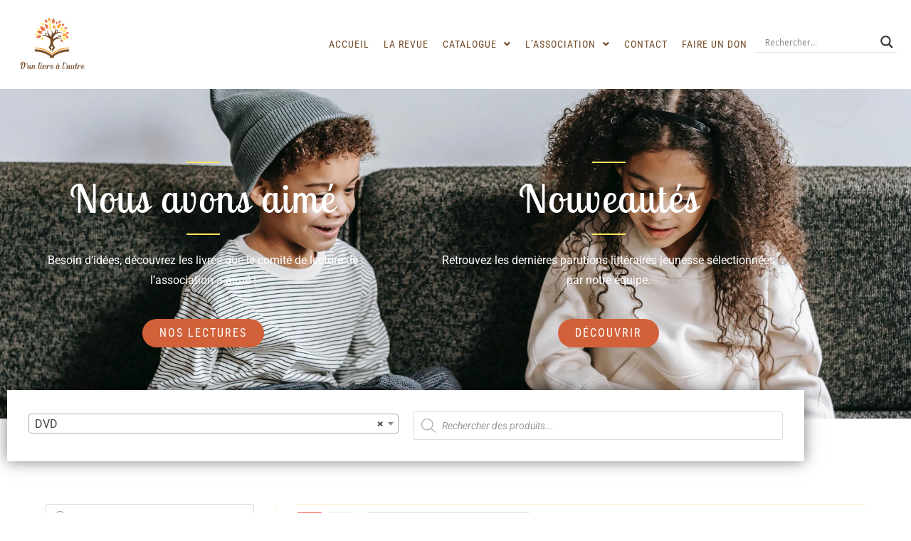

--- FILE ---
content_type: text/html; charset=UTF-8
request_url: https://dunlivrealautre.org/categorie-produit/dvd/
body_size: 44912
content:
<!DOCTYPE html>
<html class="html" lang="fr-FR">
<head>
	<meta charset="UTF-8">
	<link rel="profile" href="https://gmpg.org/xfn/11">

	<meta name='robots' content='index, follow, max-image-preview:large, max-snippet:-1, max-video-preview:-1' />
<meta name="viewport" content="width=device-width, initial-scale=1">
	<!-- This site is optimized with the Yoast SEO plugin v26.7 - https://yoast.com/wordpress/plugins/seo/ -->
	<title>Archives des DVD - D&#039;un Livre à l&#039;Autre</title>
	<link rel="canonical" href="https://dunlivrealautre.org/categorie-produit/dvd/" />
	<meta property="og:locale" content="fr_FR" />
	<meta property="og:type" content="article" />
	<meta property="og:title" content="Archives des DVD - D&#039;un Livre à l&#039;Autre" />
	<meta property="og:url" content="https://dunlivrealautre.org/categorie-produit/dvd/" />
	<meta property="og:site_name" content="D&#039;un Livre à l&#039;Autre" />
	<meta name="twitter:card" content="summary_large_image" />
	<script type="application/ld+json" class="yoast-schema-graph">{"@context":"https://schema.org","@graph":[{"@type":"CollectionPage","@id":"https://dunlivrealautre.org/categorie-produit/dvd/","url":"https://dunlivrealautre.org/categorie-produit/dvd/","name":"Archives des DVD - D&#039;un Livre à l&#039;Autre","isPartOf":{"@id":"https://dunlivrealautre.org/#website"},"primaryImageOfPage":{"@id":"https://dunlivrealautre.org/categorie-produit/dvd/#primaryimage"},"image":{"@id":"https://dunlivrealautre.org/categorie-produit/dvd/#primaryimage"},"thumbnailUrl":"https://dunlivrealautre.org/wp-content/uploads/2020/12/DIAKHERE-DVD.jpg","breadcrumb":{"@id":"https://dunlivrealautre.org/categorie-produit/dvd/#breadcrumb"},"inLanguage":"fr-FR"},{"@type":"ImageObject","inLanguage":"fr-FR","@id":"https://dunlivrealautre.org/categorie-produit/dvd/#primaryimage","url":"https://dunlivrealautre.org/wp-content/uploads/2020/12/DIAKHERE-DVD.jpg","contentUrl":"https://dunlivrealautre.org/wp-content/uploads/2020/12/DIAKHERE-DVD.jpg","width":260,"height":372,"caption":"DIAKHERE DVD"},{"@type":"BreadcrumbList","@id":"https://dunlivrealautre.org/categorie-produit/dvd/#breadcrumb","itemListElement":[{"@type":"ListItem","position":1,"name":"Accueil","item":"https://dunlivrealautre.org/"},{"@type":"ListItem","position":2,"name":"DVD"}]},{"@type":"WebSite","@id":"https://dunlivrealautre.org/#website","url":"https://dunlivrealautre.org/","name":"D'un Livre à l'Autre","description":"Association culturelle à Clichy","publisher":{"@id":"https://dunlivrealautre.org/#organization"},"potentialAction":[{"@type":"SearchAction","target":{"@type":"EntryPoint","urlTemplate":"https://dunlivrealautre.org/?s={search_term_string}"},"query-input":{"@type":"PropertyValueSpecification","valueRequired":true,"valueName":"search_term_string"}}],"inLanguage":"fr-FR"},{"@type":"Organization","@id":"https://dunlivrealautre.org/#organization","name":"D'un Livre à l'Autre","url":"https://dunlivrealautre.org/","logo":{"@type":"ImageObject","inLanguage":"fr-FR","@id":"https://dunlivrealautre.org/#/schema/logo/image/","url":"https://dunlivrealautre.org/wp-content/uploads/2018/11/logo-dun-livre-c3a0-lautre6.png","contentUrl":"https://dunlivrealautre.org/wp-content/uploads/2018/11/logo-dun-livre-c3a0-lautre6.png","width":443,"height":380,"caption":"D'un Livre à l'Autre"},"image":{"@id":"https://dunlivrealautre.org/#/schema/logo/image/"},"sameAs":["https://www.facebook.com/DunLivreALautre"]}]}</script>
	<!-- / Yoast SEO plugin. -->


<link rel='dns-prefetch' href='//fonts.googleapis.com' />
<link rel="alternate" type="application/rss+xml" title="D&#039;un Livre à l&#039;Autre &raquo; Flux" href="https://dunlivrealautre.org/feed/" />
<link rel="alternate" type="application/rss+xml" title="D&#039;un Livre à l&#039;Autre &raquo; Flux des commentaires" href="https://dunlivrealautre.org/comments/feed/" />
<link rel="alternate" type="application/rss+xml" title="Flux pour D&#039;un Livre à l&#039;Autre &raquo; DVD Catégorie" href="https://dunlivrealautre.org/categorie-produit/dvd/feed/" />
<style id='wp-img-auto-sizes-contain-inline-css'>
img:is([sizes=auto i],[sizes^="auto," i]){contain-intrinsic-size:3000px 1500px}
/*# sourceURL=wp-img-auto-sizes-contain-inline-css */
</style>
<link rel='stylesheet' id='hfe-widgets-style-css' href='https://dunlivrealautre.org/wp-content/plugins/header-footer-elementor/inc/widgets-css/frontend.css?ver=2.8.1' media='all' />
<link rel='stylesheet' id='hfe-woo-product-grid-css' href='https://dunlivrealautre.org/wp-content/plugins/header-footer-elementor/inc/widgets-css/woo-products.css?ver=2.8.1' media='all' />
<style id='wp-emoji-styles-inline-css'>

	img.wp-smiley, img.emoji {
		display: inline !important;
		border: none !important;
		box-shadow: none !important;
		height: 1em !important;
		width: 1em !important;
		margin: 0 0.07em !important;
		vertical-align: -0.1em !important;
		background: none !important;
		padding: 0 !important;
	}
/*# sourceURL=wp-emoji-styles-inline-css */
</style>
<link rel='stylesheet' id='wp-block-library-css' href='https://dunlivrealautre.org/wp-includes/css/dist/block-library/style.min.css?ver=6.9' media='all' />
<style id='wp-block-library-theme-inline-css'>
.wp-block-audio :where(figcaption){color:#555;font-size:13px;text-align:center}.is-dark-theme .wp-block-audio :where(figcaption){color:#ffffffa6}.wp-block-audio{margin:0 0 1em}.wp-block-code{border:1px solid #ccc;border-radius:4px;font-family:Menlo,Consolas,monaco,monospace;padding:.8em 1em}.wp-block-embed :where(figcaption){color:#555;font-size:13px;text-align:center}.is-dark-theme .wp-block-embed :where(figcaption){color:#ffffffa6}.wp-block-embed{margin:0 0 1em}.blocks-gallery-caption{color:#555;font-size:13px;text-align:center}.is-dark-theme .blocks-gallery-caption{color:#ffffffa6}:root :where(.wp-block-image figcaption){color:#555;font-size:13px;text-align:center}.is-dark-theme :root :where(.wp-block-image figcaption){color:#ffffffa6}.wp-block-image{margin:0 0 1em}.wp-block-pullquote{border-bottom:4px solid;border-top:4px solid;color:currentColor;margin-bottom:1.75em}.wp-block-pullquote :where(cite),.wp-block-pullquote :where(footer),.wp-block-pullquote__citation{color:currentColor;font-size:.8125em;font-style:normal;text-transform:uppercase}.wp-block-quote{border-left:.25em solid;margin:0 0 1.75em;padding-left:1em}.wp-block-quote cite,.wp-block-quote footer{color:currentColor;font-size:.8125em;font-style:normal;position:relative}.wp-block-quote:where(.has-text-align-right){border-left:none;border-right:.25em solid;padding-left:0;padding-right:1em}.wp-block-quote:where(.has-text-align-center){border:none;padding-left:0}.wp-block-quote.is-large,.wp-block-quote.is-style-large,.wp-block-quote:where(.is-style-plain){border:none}.wp-block-search .wp-block-search__label{font-weight:700}.wp-block-search__button{border:1px solid #ccc;padding:.375em .625em}:where(.wp-block-group.has-background){padding:1.25em 2.375em}.wp-block-separator.has-css-opacity{opacity:.4}.wp-block-separator{border:none;border-bottom:2px solid;margin-left:auto;margin-right:auto}.wp-block-separator.has-alpha-channel-opacity{opacity:1}.wp-block-separator:not(.is-style-wide):not(.is-style-dots){width:100px}.wp-block-separator.has-background:not(.is-style-dots){border-bottom:none;height:1px}.wp-block-separator.has-background:not(.is-style-wide):not(.is-style-dots){height:2px}.wp-block-table{margin:0 0 1em}.wp-block-table td,.wp-block-table th{word-break:normal}.wp-block-table :where(figcaption){color:#555;font-size:13px;text-align:center}.is-dark-theme .wp-block-table :where(figcaption){color:#ffffffa6}.wp-block-video :where(figcaption){color:#555;font-size:13px;text-align:center}.is-dark-theme .wp-block-video :where(figcaption){color:#ffffffa6}.wp-block-video{margin:0 0 1em}:root :where(.wp-block-template-part.has-background){margin-bottom:0;margin-top:0;padding:1.25em 2.375em}
/*# sourceURL=/wp-includes/css/dist/block-library/theme.min.css */
</style>
<style id='classic-theme-styles-inline-css'>
/*! This file is auto-generated */
.wp-block-button__link{color:#fff;background-color:#32373c;border-radius:9999px;box-shadow:none;text-decoration:none;padding:calc(.667em + 2px) calc(1.333em + 2px);font-size:1.125em}.wp-block-file__button{background:#32373c;color:#fff;text-decoration:none}
/*# sourceURL=/wp-includes/css/classic-themes.min.css */
</style>
<style id='global-styles-inline-css'>
:root{--wp--preset--aspect-ratio--square: 1;--wp--preset--aspect-ratio--4-3: 4/3;--wp--preset--aspect-ratio--3-4: 3/4;--wp--preset--aspect-ratio--3-2: 3/2;--wp--preset--aspect-ratio--2-3: 2/3;--wp--preset--aspect-ratio--16-9: 16/9;--wp--preset--aspect-ratio--9-16: 9/16;--wp--preset--color--black: #000000;--wp--preset--color--cyan-bluish-gray: #abb8c3;--wp--preset--color--white: #ffffff;--wp--preset--color--pale-pink: #f78da7;--wp--preset--color--vivid-red: #cf2e2e;--wp--preset--color--luminous-vivid-orange: #ff6900;--wp--preset--color--luminous-vivid-amber: #fcb900;--wp--preset--color--light-green-cyan: #7bdcb5;--wp--preset--color--vivid-green-cyan: #00d084;--wp--preset--color--pale-cyan-blue: #8ed1fc;--wp--preset--color--vivid-cyan-blue: #0693e3;--wp--preset--color--vivid-purple: #9b51e0;--wp--preset--gradient--vivid-cyan-blue-to-vivid-purple: linear-gradient(135deg,rgb(6,147,227) 0%,rgb(155,81,224) 100%);--wp--preset--gradient--light-green-cyan-to-vivid-green-cyan: linear-gradient(135deg,rgb(122,220,180) 0%,rgb(0,208,130) 100%);--wp--preset--gradient--luminous-vivid-amber-to-luminous-vivid-orange: linear-gradient(135deg,rgb(252,185,0) 0%,rgb(255,105,0) 100%);--wp--preset--gradient--luminous-vivid-orange-to-vivid-red: linear-gradient(135deg,rgb(255,105,0) 0%,rgb(207,46,46) 100%);--wp--preset--gradient--very-light-gray-to-cyan-bluish-gray: linear-gradient(135deg,rgb(238,238,238) 0%,rgb(169,184,195) 100%);--wp--preset--gradient--cool-to-warm-spectrum: linear-gradient(135deg,rgb(74,234,220) 0%,rgb(151,120,209) 20%,rgb(207,42,186) 40%,rgb(238,44,130) 60%,rgb(251,105,98) 80%,rgb(254,248,76) 100%);--wp--preset--gradient--blush-light-purple: linear-gradient(135deg,rgb(255,206,236) 0%,rgb(152,150,240) 100%);--wp--preset--gradient--blush-bordeaux: linear-gradient(135deg,rgb(254,205,165) 0%,rgb(254,45,45) 50%,rgb(107,0,62) 100%);--wp--preset--gradient--luminous-dusk: linear-gradient(135deg,rgb(255,203,112) 0%,rgb(199,81,192) 50%,rgb(65,88,208) 100%);--wp--preset--gradient--pale-ocean: linear-gradient(135deg,rgb(255,245,203) 0%,rgb(182,227,212) 50%,rgb(51,167,181) 100%);--wp--preset--gradient--electric-grass: linear-gradient(135deg,rgb(202,248,128) 0%,rgb(113,206,126) 100%);--wp--preset--gradient--midnight: linear-gradient(135deg,rgb(2,3,129) 0%,rgb(40,116,252) 100%);--wp--preset--font-size--small: 13px;--wp--preset--font-size--medium: 20px;--wp--preset--font-size--large: 36px;--wp--preset--font-size--x-large: 42px;--wp--preset--spacing--20: 0.44rem;--wp--preset--spacing--30: 0.67rem;--wp--preset--spacing--40: 1rem;--wp--preset--spacing--50: 1.5rem;--wp--preset--spacing--60: 2.25rem;--wp--preset--spacing--70: 3.38rem;--wp--preset--spacing--80: 5.06rem;--wp--preset--shadow--natural: 6px 6px 9px rgba(0, 0, 0, 0.2);--wp--preset--shadow--deep: 12px 12px 50px rgba(0, 0, 0, 0.4);--wp--preset--shadow--sharp: 6px 6px 0px rgba(0, 0, 0, 0.2);--wp--preset--shadow--outlined: 6px 6px 0px -3px rgb(255, 255, 255), 6px 6px rgb(0, 0, 0);--wp--preset--shadow--crisp: 6px 6px 0px rgb(0, 0, 0);}:where(.is-layout-flex){gap: 0.5em;}:where(.is-layout-grid){gap: 0.5em;}body .is-layout-flex{display: flex;}.is-layout-flex{flex-wrap: wrap;align-items: center;}.is-layout-flex > :is(*, div){margin: 0;}body .is-layout-grid{display: grid;}.is-layout-grid > :is(*, div){margin: 0;}:where(.wp-block-columns.is-layout-flex){gap: 2em;}:where(.wp-block-columns.is-layout-grid){gap: 2em;}:where(.wp-block-post-template.is-layout-flex){gap: 1.25em;}:where(.wp-block-post-template.is-layout-grid){gap: 1.25em;}.has-black-color{color: var(--wp--preset--color--black) !important;}.has-cyan-bluish-gray-color{color: var(--wp--preset--color--cyan-bluish-gray) !important;}.has-white-color{color: var(--wp--preset--color--white) !important;}.has-pale-pink-color{color: var(--wp--preset--color--pale-pink) !important;}.has-vivid-red-color{color: var(--wp--preset--color--vivid-red) !important;}.has-luminous-vivid-orange-color{color: var(--wp--preset--color--luminous-vivid-orange) !important;}.has-luminous-vivid-amber-color{color: var(--wp--preset--color--luminous-vivid-amber) !important;}.has-light-green-cyan-color{color: var(--wp--preset--color--light-green-cyan) !important;}.has-vivid-green-cyan-color{color: var(--wp--preset--color--vivid-green-cyan) !important;}.has-pale-cyan-blue-color{color: var(--wp--preset--color--pale-cyan-blue) !important;}.has-vivid-cyan-blue-color{color: var(--wp--preset--color--vivid-cyan-blue) !important;}.has-vivid-purple-color{color: var(--wp--preset--color--vivid-purple) !important;}.has-black-background-color{background-color: var(--wp--preset--color--black) !important;}.has-cyan-bluish-gray-background-color{background-color: var(--wp--preset--color--cyan-bluish-gray) !important;}.has-white-background-color{background-color: var(--wp--preset--color--white) !important;}.has-pale-pink-background-color{background-color: var(--wp--preset--color--pale-pink) !important;}.has-vivid-red-background-color{background-color: var(--wp--preset--color--vivid-red) !important;}.has-luminous-vivid-orange-background-color{background-color: var(--wp--preset--color--luminous-vivid-orange) !important;}.has-luminous-vivid-amber-background-color{background-color: var(--wp--preset--color--luminous-vivid-amber) !important;}.has-light-green-cyan-background-color{background-color: var(--wp--preset--color--light-green-cyan) !important;}.has-vivid-green-cyan-background-color{background-color: var(--wp--preset--color--vivid-green-cyan) !important;}.has-pale-cyan-blue-background-color{background-color: var(--wp--preset--color--pale-cyan-blue) !important;}.has-vivid-cyan-blue-background-color{background-color: var(--wp--preset--color--vivid-cyan-blue) !important;}.has-vivid-purple-background-color{background-color: var(--wp--preset--color--vivid-purple) !important;}.has-black-border-color{border-color: var(--wp--preset--color--black) !important;}.has-cyan-bluish-gray-border-color{border-color: var(--wp--preset--color--cyan-bluish-gray) !important;}.has-white-border-color{border-color: var(--wp--preset--color--white) !important;}.has-pale-pink-border-color{border-color: var(--wp--preset--color--pale-pink) !important;}.has-vivid-red-border-color{border-color: var(--wp--preset--color--vivid-red) !important;}.has-luminous-vivid-orange-border-color{border-color: var(--wp--preset--color--luminous-vivid-orange) !important;}.has-luminous-vivid-amber-border-color{border-color: var(--wp--preset--color--luminous-vivid-amber) !important;}.has-light-green-cyan-border-color{border-color: var(--wp--preset--color--light-green-cyan) !important;}.has-vivid-green-cyan-border-color{border-color: var(--wp--preset--color--vivid-green-cyan) !important;}.has-pale-cyan-blue-border-color{border-color: var(--wp--preset--color--pale-cyan-blue) !important;}.has-vivid-cyan-blue-border-color{border-color: var(--wp--preset--color--vivid-cyan-blue) !important;}.has-vivid-purple-border-color{border-color: var(--wp--preset--color--vivid-purple) !important;}.has-vivid-cyan-blue-to-vivid-purple-gradient-background{background: var(--wp--preset--gradient--vivid-cyan-blue-to-vivid-purple) !important;}.has-light-green-cyan-to-vivid-green-cyan-gradient-background{background: var(--wp--preset--gradient--light-green-cyan-to-vivid-green-cyan) !important;}.has-luminous-vivid-amber-to-luminous-vivid-orange-gradient-background{background: var(--wp--preset--gradient--luminous-vivid-amber-to-luminous-vivid-orange) !important;}.has-luminous-vivid-orange-to-vivid-red-gradient-background{background: var(--wp--preset--gradient--luminous-vivid-orange-to-vivid-red) !important;}.has-very-light-gray-to-cyan-bluish-gray-gradient-background{background: var(--wp--preset--gradient--very-light-gray-to-cyan-bluish-gray) !important;}.has-cool-to-warm-spectrum-gradient-background{background: var(--wp--preset--gradient--cool-to-warm-spectrum) !important;}.has-blush-light-purple-gradient-background{background: var(--wp--preset--gradient--blush-light-purple) !important;}.has-blush-bordeaux-gradient-background{background: var(--wp--preset--gradient--blush-bordeaux) !important;}.has-luminous-dusk-gradient-background{background: var(--wp--preset--gradient--luminous-dusk) !important;}.has-pale-ocean-gradient-background{background: var(--wp--preset--gradient--pale-ocean) !important;}.has-electric-grass-gradient-background{background: var(--wp--preset--gradient--electric-grass) !important;}.has-midnight-gradient-background{background: var(--wp--preset--gradient--midnight) !important;}.has-small-font-size{font-size: var(--wp--preset--font-size--small) !important;}.has-medium-font-size{font-size: var(--wp--preset--font-size--medium) !important;}.has-large-font-size{font-size: var(--wp--preset--font-size--large) !important;}.has-x-large-font-size{font-size: var(--wp--preset--font-size--x-large) !important;}
:where(.wp-block-post-template.is-layout-flex){gap: 1.25em;}:where(.wp-block-post-template.is-layout-grid){gap: 1.25em;}
:where(.wp-block-term-template.is-layout-flex){gap: 1.25em;}:where(.wp-block-term-template.is-layout-grid){gap: 1.25em;}
:where(.wp-block-columns.is-layout-flex){gap: 2em;}:where(.wp-block-columns.is-layout-grid){gap: 2em;}
:root :where(.wp-block-pullquote){font-size: 1.5em;line-height: 1.6;}
/*# sourceURL=global-styles-inline-css */
</style>
<style id='woocommerce-inline-inline-css'>
.woocommerce form .form-row .required { visibility: visible; }
/*# sourceURL=woocommerce-inline-inline-css */
</style>
<link rel='stylesheet' id='hfe-style-css' href='https://dunlivrealautre.org/wp-content/plugins/header-footer-elementor/assets/css/header-footer-elementor.css?ver=2.8.1' media='all' />
<link rel='stylesheet' id='elementor-icons-css' href='https://dunlivrealautre.org/wp-content/plugins/elementor/assets/lib/eicons/css/elementor-icons.min.css?ver=5.45.0' media='all' />
<link rel='stylesheet' id='elementor-frontend-css' href='https://dunlivrealautre.org/wp-content/plugins/elementor/assets/css/frontend.min.css?ver=3.34.1' media='all' />
<style id='elementor-frontend-inline-css'>
@-webkit-keyframes ha_fadeIn{0%{opacity:0}to{opacity:1}}@keyframes ha_fadeIn{0%{opacity:0}to{opacity:1}}@-webkit-keyframes ha_zoomIn{0%{opacity:0;-webkit-transform:scale3d(.3,.3,.3);transform:scale3d(.3,.3,.3)}50%{opacity:1}}@keyframes ha_zoomIn{0%{opacity:0;-webkit-transform:scale3d(.3,.3,.3);transform:scale3d(.3,.3,.3)}50%{opacity:1}}@-webkit-keyframes ha_rollIn{0%{opacity:0;-webkit-transform:translate3d(-100%,0,0) rotate3d(0,0,1,-120deg);transform:translate3d(-100%,0,0) rotate3d(0,0,1,-120deg)}to{opacity:1}}@keyframes ha_rollIn{0%{opacity:0;-webkit-transform:translate3d(-100%,0,0) rotate3d(0,0,1,-120deg);transform:translate3d(-100%,0,0) rotate3d(0,0,1,-120deg)}to{opacity:1}}@-webkit-keyframes ha_bounce{0%,20%,53%,to{-webkit-animation-timing-function:cubic-bezier(.215,.61,.355,1);animation-timing-function:cubic-bezier(.215,.61,.355,1)}40%,43%{-webkit-transform:translate3d(0,-30px,0) scaleY(1.1);transform:translate3d(0,-30px,0) scaleY(1.1);-webkit-animation-timing-function:cubic-bezier(.755,.05,.855,.06);animation-timing-function:cubic-bezier(.755,.05,.855,.06)}70%{-webkit-transform:translate3d(0,-15px,0) scaleY(1.05);transform:translate3d(0,-15px,0) scaleY(1.05);-webkit-animation-timing-function:cubic-bezier(.755,.05,.855,.06);animation-timing-function:cubic-bezier(.755,.05,.855,.06)}80%{-webkit-transition-timing-function:cubic-bezier(.215,.61,.355,1);transition-timing-function:cubic-bezier(.215,.61,.355,1);-webkit-transform:translate3d(0,0,0) scaleY(.95);transform:translate3d(0,0,0) scaleY(.95)}90%{-webkit-transform:translate3d(0,-4px,0) scaleY(1.02);transform:translate3d(0,-4px,0) scaleY(1.02)}}@keyframes ha_bounce{0%,20%,53%,to{-webkit-animation-timing-function:cubic-bezier(.215,.61,.355,1);animation-timing-function:cubic-bezier(.215,.61,.355,1)}40%,43%{-webkit-transform:translate3d(0,-30px,0) scaleY(1.1);transform:translate3d(0,-30px,0) scaleY(1.1);-webkit-animation-timing-function:cubic-bezier(.755,.05,.855,.06);animation-timing-function:cubic-bezier(.755,.05,.855,.06)}70%{-webkit-transform:translate3d(0,-15px,0) scaleY(1.05);transform:translate3d(0,-15px,0) scaleY(1.05);-webkit-animation-timing-function:cubic-bezier(.755,.05,.855,.06);animation-timing-function:cubic-bezier(.755,.05,.855,.06)}80%{-webkit-transition-timing-function:cubic-bezier(.215,.61,.355,1);transition-timing-function:cubic-bezier(.215,.61,.355,1);-webkit-transform:translate3d(0,0,0) scaleY(.95);transform:translate3d(0,0,0) scaleY(.95)}90%{-webkit-transform:translate3d(0,-4px,0) scaleY(1.02);transform:translate3d(0,-4px,0) scaleY(1.02)}}@-webkit-keyframes ha_bounceIn{0%,20%,40%,60%,80%,to{-webkit-animation-timing-function:cubic-bezier(.215,.61,.355,1);animation-timing-function:cubic-bezier(.215,.61,.355,1)}0%{opacity:0;-webkit-transform:scale3d(.3,.3,.3);transform:scale3d(.3,.3,.3)}20%{-webkit-transform:scale3d(1.1,1.1,1.1);transform:scale3d(1.1,1.1,1.1)}40%{-webkit-transform:scale3d(.9,.9,.9);transform:scale3d(.9,.9,.9)}60%{opacity:1;-webkit-transform:scale3d(1.03,1.03,1.03);transform:scale3d(1.03,1.03,1.03)}80%{-webkit-transform:scale3d(.97,.97,.97);transform:scale3d(.97,.97,.97)}to{opacity:1}}@keyframes ha_bounceIn{0%,20%,40%,60%,80%,to{-webkit-animation-timing-function:cubic-bezier(.215,.61,.355,1);animation-timing-function:cubic-bezier(.215,.61,.355,1)}0%{opacity:0;-webkit-transform:scale3d(.3,.3,.3);transform:scale3d(.3,.3,.3)}20%{-webkit-transform:scale3d(1.1,1.1,1.1);transform:scale3d(1.1,1.1,1.1)}40%{-webkit-transform:scale3d(.9,.9,.9);transform:scale3d(.9,.9,.9)}60%{opacity:1;-webkit-transform:scale3d(1.03,1.03,1.03);transform:scale3d(1.03,1.03,1.03)}80%{-webkit-transform:scale3d(.97,.97,.97);transform:scale3d(.97,.97,.97)}to{opacity:1}}@-webkit-keyframes ha_flipInX{0%{opacity:0;-webkit-transform:perspective(400px) rotate3d(1,0,0,90deg);transform:perspective(400px) rotate3d(1,0,0,90deg);-webkit-animation-timing-function:ease-in;animation-timing-function:ease-in}40%{-webkit-transform:perspective(400px) rotate3d(1,0,0,-20deg);transform:perspective(400px) rotate3d(1,0,0,-20deg);-webkit-animation-timing-function:ease-in;animation-timing-function:ease-in}60%{opacity:1;-webkit-transform:perspective(400px) rotate3d(1,0,0,10deg);transform:perspective(400px) rotate3d(1,0,0,10deg)}80%{-webkit-transform:perspective(400px) rotate3d(1,0,0,-5deg);transform:perspective(400px) rotate3d(1,0,0,-5deg)}}@keyframes ha_flipInX{0%{opacity:0;-webkit-transform:perspective(400px) rotate3d(1,0,0,90deg);transform:perspective(400px) rotate3d(1,0,0,90deg);-webkit-animation-timing-function:ease-in;animation-timing-function:ease-in}40%{-webkit-transform:perspective(400px) rotate3d(1,0,0,-20deg);transform:perspective(400px) rotate3d(1,0,0,-20deg);-webkit-animation-timing-function:ease-in;animation-timing-function:ease-in}60%{opacity:1;-webkit-transform:perspective(400px) rotate3d(1,0,0,10deg);transform:perspective(400px) rotate3d(1,0,0,10deg)}80%{-webkit-transform:perspective(400px) rotate3d(1,0,0,-5deg);transform:perspective(400px) rotate3d(1,0,0,-5deg)}}@-webkit-keyframes ha_flipInY{0%{opacity:0;-webkit-transform:perspective(400px) rotate3d(0,1,0,90deg);transform:perspective(400px) rotate3d(0,1,0,90deg);-webkit-animation-timing-function:ease-in;animation-timing-function:ease-in}40%{-webkit-transform:perspective(400px) rotate3d(0,1,0,-20deg);transform:perspective(400px) rotate3d(0,1,0,-20deg);-webkit-animation-timing-function:ease-in;animation-timing-function:ease-in}60%{opacity:1;-webkit-transform:perspective(400px) rotate3d(0,1,0,10deg);transform:perspective(400px) rotate3d(0,1,0,10deg)}80%{-webkit-transform:perspective(400px) rotate3d(0,1,0,-5deg);transform:perspective(400px) rotate3d(0,1,0,-5deg)}}@keyframes ha_flipInY{0%{opacity:0;-webkit-transform:perspective(400px) rotate3d(0,1,0,90deg);transform:perspective(400px) rotate3d(0,1,0,90deg);-webkit-animation-timing-function:ease-in;animation-timing-function:ease-in}40%{-webkit-transform:perspective(400px) rotate3d(0,1,0,-20deg);transform:perspective(400px) rotate3d(0,1,0,-20deg);-webkit-animation-timing-function:ease-in;animation-timing-function:ease-in}60%{opacity:1;-webkit-transform:perspective(400px) rotate3d(0,1,0,10deg);transform:perspective(400px) rotate3d(0,1,0,10deg)}80%{-webkit-transform:perspective(400px) rotate3d(0,1,0,-5deg);transform:perspective(400px) rotate3d(0,1,0,-5deg)}}@-webkit-keyframes ha_swing{20%{-webkit-transform:rotate3d(0,0,1,15deg);transform:rotate3d(0,0,1,15deg)}40%{-webkit-transform:rotate3d(0,0,1,-10deg);transform:rotate3d(0,0,1,-10deg)}60%{-webkit-transform:rotate3d(0,0,1,5deg);transform:rotate3d(0,0,1,5deg)}80%{-webkit-transform:rotate3d(0,0,1,-5deg);transform:rotate3d(0,0,1,-5deg)}}@keyframes ha_swing{20%{-webkit-transform:rotate3d(0,0,1,15deg);transform:rotate3d(0,0,1,15deg)}40%{-webkit-transform:rotate3d(0,0,1,-10deg);transform:rotate3d(0,0,1,-10deg)}60%{-webkit-transform:rotate3d(0,0,1,5deg);transform:rotate3d(0,0,1,5deg)}80%{-webkit-transform:rotate3d(0,0,1,-5deg);transform:rotate3d(0,0,1,-5deg)}}@-webkit-keyframes ha_slideInDown{0%{visibility:visible;-webkit-transform:translate3d(0,-100%,0);transform:translate3d(0,-100%,0)}}@keyframes ha_slideInDown{0%{visibility:visible;-webkit-transform:translate3d(0,-100%,0);transform:translate3d(0,-100%,0)}}@-webkit-keyframes ha_slideInUp{0%{visibility:visible;-webkit-transform:translate3d(0,100%,0);transform:translate3d(0,100%,0)}}@keyframes ha_slideInUp{0%{visibility:visible;-webkit-transform:translate3d(0,100%,0);transform:translate3d(0,100%,0)}}@-webkit-keyframes ha_slideInLeft{0%{visibility:visible;-webkit-transform:translate3d(-100%,0,0);transform:translate3d(-100%,0,0)}}@keyframes ha_slideInLeft{0%{visibility:visible;-webkit-transform:translate3d(-100%,0,0);transform:translate3d(-100%,0,0)}}@-webkit-keyframes ha_slideInRight{0%{visibility:visible;-webkit-transform:translate3d(100%,0,0);transform:translate3d(100%,0,0)}}@keyframes ha_slideInRight{0%{visibility:visible;-webkit-transform:translate3d(100%,0,0);transform:translate3d(100%,0,0)}}.ha_fadeIn{-webkit-animation-name:ha_fadeIn;animation-name:ha_fadeIn}.ha_zoomIn{-webkit-animation-name:ha_zoomIn;animation-name:ha_zoomIn}.ha_rollIn{-webkit-animation-name:ha_rollIn;animation-name:ha_rollIn}.ha_bounce{-webkit-transform-origin:center bottom;-ms-transform-origin:center bottom;transform-origin:center bottom;-webkit-animation-name:ha_bounce;animation-name:ha_bounce}.ha_bounceIn{-webkit-animation-name:ha_bounceIn;animation-name:ha_bounceIn;-webkit-animation-duration:.75s;-webkit-animation-duration:calc(var(--animate-duration)*.75);animation-duration:.75s;animation-duration:calc(var(--animate-duration)*.75)}.ha_flipInX,.ha_flipInY{-webkit-animation-name:ha_flipInX;animation-name:ha_flipInX;-webkit-backface-visibility:visible!important;backface-visibility:visible!important}.ha_flipInY{-webkit-animation-name:ha_flipInY;animation-name:ha_flipInY}.ha_swing{-webkit-transform-origin:top center;-ms-transform-origin:top center;transform-origin:top center;-webkit-animation-name:ha_swing;animation-name:ha_swing}.ha_slideInDown{-webkit-animation-name:ha_slideInDown;animation-name:ha_slideInDown}.ha_slideInUp{-webkit-animation-name:ha_slideInUp;animation-name:ha_slideInUp}.ha_slideInLeft{-webkit-animation-name:ha_slideInLeft;animation-name:ha_slideInLeft}.ha_slideInRight{-webkit-animation-name:ha_slideInRight;animation-name:ha_slideInRight}.ha-css-transform-yes{-webkit-transition-duration:var(--ha-tfx-transition-duration, .2s);transition-duration:var(--ha-tfx-transition-duration, .2s);-webkit-transition-property:-webkit-transform;transition-property:transform;transition-property:transform,-webkit-transform;-webkit-transform:translate(var(--ha-tfx-translate-x, 0),var(--ha-tfx-translate-y, 0)) scale(var(--ha-tfx-scale-x, 1),var(--ha-tfx-scale-y, 1)) skew(var(--ha-tfx-skew-x, 0),var(--ha-tfx-skew-y, 0)) rotateX(var(--ha-tfx-rotate-x, 0)) rotateY(var(--ha-tfx-rotate-y, 0)) rotateZ(var(--ha-tfx-rotate-z, 0));transform:translate(var(--ha-tfx-translate-x, 0),var(--ha-tfx-translate-y, 0)) scale(var(--ha-tfx-scale-x, 1),var(--ha-tfx-scale-y, 1)) skew(var(--ha-tfx-skew-x, 0),var(--ha-tfx-skew-y, 0)) rotateX(var(--ha-tfx-rotate-x, 0)) rotateY(var(--ha-tfx-rotate-y, 0)) rotateZ(var(--ha-tfx-rotate-z, 0))}.ha-css-transform-yes:hover{-webkit-transform:translate(var(--ha-tfx-translate-x-hover, var(--ha-tfx-translate-x, 0)),var(--ha-tfx-translate-y-hover, var(--ha-tfx-translate-y, 0))) scale(var(--ha-tfx-scale-x-hover, var(--ha-tfx-scale-x, 1)),var(--ha-tfx-scale-y-hover, var(--ha-tfx-scale-y, 1))) skew(var(--ha-tfx-skew-x-hover, var(--ha-tfx-skew-x, 0)),var(--ha-tfx-skew-y-hover, var(--ha-tfx-skew-y, 0))) rotateX(var(--ha-tfx-rotate-x-hover, var(--ha-tfx-rotate-x, 0))) rotateY(var(--ha-tfx-rotate-y-hover, var(--ha-tfx-rotate-y, 0))) rotateZ(var(--ha-tfx-rotate-z-hover, var(--ha-tfx-rotate-z, 0)));transform:translate(var(--ha-tfx-translate-x-hover, var(--ha-tfx-translate-x, 0)),var(--ha-tfx-translate-y-hover, var(--ha-tfx-translate-y, 0))) scale(var(--ha-tfx-scale-x-hover, var(--ha-tfx-scale-x, 1)),var(--ha-tfx-scale-y-hover, var(--ha-tfx-scale-y, 1))) skew(var(--ha-tfx-skew-x-hover, var(--ha-tfx-skew-x, 0)),var(--ha-tfx-skew-y-hover, var(--ha-tfx-skew-y, 0))) rotateX(var(--ha-tfx-rotate-x-hover, var(--ha-tfx-rotate-x, 0))) rotateY(var(--ha-tfx-rotate-y-hover, var(--ha-tfx-rotate-y, 0))) rotateZ(var(--ha-tfx-rotate-z-hover, var(--ha-tfx-rotate-z, 0)))}.happy-addon>.elementor-widget-container{word-wrap:break-word;overflow-wrap:break-word}.happy-addon>.elementor-widget-container,.happy-addon>.elementor-widget-container *{-webkit-box-sizing:border-box;box-sizing:border-box}.happy-addon:not(:has(.elementor-widget-container)),.happy-addon:not(:has(.elementor-widget-container)) *{-webkit-box-sizing:border-box;box-sizing:border-box;word-wrap:break-word;overflow-wrap:break-word}.happy-addon p:empty{display:none}.happy-addon .elementor-inline-editing{min-height:auto!important}.happy-addon-pro img{max-width:100%;height:auto;-o-object-fit:cover;object-fit:cover}.ha-screen-reader-text{position:absolute;overflow:hidden;clip:rect(1px,1px,1px,1px);margin:-1px;padding:0;width:1px;height:1px;border:0;word-wrap:normal!important;-webkit-clip-path:inset(50%);clip-path:inset(50%)}.ha-has-bg-overlay>.elementor-widget-container{position:relative;z-index:1}.ha-has-bg-overlay>.elementor-widget-container:before{position:absolute;top:0;left:0;z-index:-1;width:100%;height:100%;content:""}.ha-has-bg-overlay:not(:has(.elementor-widget-container)){position:relative;z-index:1}.ha-has-bg-overlay:not(:has(.elementor-widget-container)):before{position:absolute;top:0;left:0;z-index:-1;width:100%;height:100%;content:""}.ha-popup--is-enabled .ha-js-popup,.ha-popup--is-enabled .ha-js-popup img{cursor:-webkit-zoom-in!important;cursor:zoom-in!important}.mfp-wrap .mfp-arrow,.mfp-wrap .mfp-close{background-color:transparent}.mfp-wrap .mfp-arrow:focus,.mfp-wrap .mfp-close:focus{outline-width:thin}.ha-advanced-tooltip-enable{position:relative;cursor:pointer;--ha-tooltip-arrow-color:black;--ha-tooltip-arrow-distance:0}.ha-advanced-tooltip-enable .ha-advanced-tooltip-content{position:absolute;z-index:999;display:none;padding:5px 0;width:120px;height:auto;border-radius:6px;background-color:#000;color:#fff;text-align:center;opacity:0}.ha-advanced-tooltip-enable .ha-advanced-tooltip-content::after{position:absolute;border-width:5px;border-style:solid;content:""}.ha-advanced-tooltip-enable .ha-advanced-tooltip-content.no-arrow::after{visibility:hidden}.ha-advanced-tooltip-enable .ha-advanced-tooltip-content.show{display:inline-block;opacity:1}.ha-advanced-tooltip-enable.ha-advanced-tooltip-top .ha-advanced-tooltip-content,body[data-elementor-device-mode=tablet] .ha-advanced-tooltip-enable.ha-advanced-tooltip-tablet-top .ha-advanced-tooltip-content{top:unset;right:0;bottom:calc(101% + var(--ha-tooltip-arrow-distance));left:0;margin:0 auto}.ha-advanced-tooltip-enable.ha-advanced-tooltip-top .ha-advanced-tooltip-content::after,body[data-elementor-device-mode=tablet] .ha-advanced-tooltip-enable.ha-advanced-tooltip-tablet-top .ha-advanced-tooltip-content::after{top:100%;right:unset;bottom:unset;left:50%;border-color:var(--ha-tooltip-arrow-color) transparent transparent transparent;-webkit-transform:translateX(-50%);-ms-transform:translateX(-50%);transform:translateX(-50%)}.ha-advanced-tooltip-enable.ha-advanced-tooltip-bottom .ha-advanced-tooltip-content,body[data-elementor-device-mode=tablet] .ha-advanced-tooltip-enable.ha-advanced-tooltip-tablet-bottom .ha-advanced-tooltip-content{top:calc(101% + var(--ha-tooltip-arrow-distance));right:0;bottom:unset;left:0;margin:0 auto}.ha-advanced-tooltip-enable.ha-advanced-tooltip-bottom .ha-advanced-tooltip-content::after,body[data-elementor-device-mode=tablet] .ha-advanced-tooltip-enable.ha-advanced-tooltip-tablet-bottom .ha-advanced-tooltip-content::after{top:unset;right:unset;bottom:100%;left:50%;border-color:transparent transparent var(--ha-tooltip-arrow-color) transparent;-webkit-transform:translateX(-50%);-ms-transform:translateX(-50%);transform:translateX(-50%)}.ha-advanced-tooltip-enable.ha-advanced-tooltip-left .ha-advanced-tooltip-content,body[data-elementor-device-mode=tablet] .ha-advanced-tooltip-enable.ha-advanced-tooltip-tablet-left .ha-advanced-tooltip-content{top:50%;right:calc(101% + var(--ha-tooltip-arrow-distance));bottom:unset;left:unset;-webkit-transform:translateY(-50%);-ms-transform:translateY(-50%);transform:translateY(-50%)}.ha-advanced-tooltip-enable.ha-advanced-tooltip-left .ha-advanced-tooltip-content::after,body[data-elementor-device-mode=tablet] .ha-advanced-tooltip-enable.ha-advanced-tooltip-tablet-left .ha-advanced-tooltip-content::after{top:50%;right:unset;bottom:unset;left:100%;border-color:transparent transparent transparent var(--ha-tooltip-arrow-color);-webkit-transform:translateY(-50%);-ms-transform:translateY(-50%);transform:translateY(-50%)}.ha-advanced-tooltip-enable.ha-advanced-tooltip-right .ha-advanced-tooltip-content,body[data-elementor-device-mode=tablet] .ha-advanced-tooltip-enable.ha-advanced-tooltip-tablet-right .ha-advanced-tooltip-content{top:50%;right:unset;bottom:unset;left:calc(101% + var(--ha-tooltip-arrow-distance));-webkit-transform:translateY(-50%);-ms-transform:translateY(-50%);transform:translateY(-50%)}.ha-advanced-tooltip-enable.ha-advanced-tooltip-right .ha-advanced-tooltip-content::after,body[data-elementor-device-mode=tablet] .ha-advanced-tooltip-enable.ha-advanced-tooltip-tablet-right .ha-advanced-tooltip-content::after{top:50%;right:100%;bottom:unset;left:unset;border-color:transparent var(--ha-tooltip-arrow-color) transparent transparent;-webkit-transform:translateY(-50%);-ms-transform:translateY(-50%);transform:translateY(-50%)}body[data-elementor-device-mode=mobile] .ha-advanced-tooltip-enable.ha-advanced-tooltip-mobile-top .ha-advanced-tooltip-content{top:unset;right:0;bottom:calc(101% + var(--ha-tooltip-arrow-distance));left:0;margin:0 auto}body[data-elementor-device-mode=mobile] .ha-advanced-tooltip-enable.ha-advanced-tooltip-mobile-top .ha-advanced-tooltip-content::after{top:100%;right:unset;bottom:unset;left:50%;border-color:var(--ha-tooltip-arrow-color) transparent transparent transparent;-webkit-transform:translateX(-50%);-ms-transform:translateX(-50%);transform:translateX(-50%)}body[data-elementor-device-mode=mobile] .ha-advanced-tooltip-enable.ha-advanced-tooltip-mobile-bottom .ha-advanced-tooltip-content{top:calc(101% + var(--ha-tooltip-arrow-distance));right:0;bottom:unset;left:0;margin:0 auto}body[data-elementor-device-mode=mobile] .ha-advanced-tooltip-enable.ha-advanced-tooltip-mobile-bottom .ha-advanced-tooltip-content::after{top:unset;right:unset;bottom:100%;left:50%;border-color:transparent transparent var(--ha-tooltip-arrow-color) transparent;-webkit-transform:translateX(-50%);-ms-transform:translateX(-50%);transform:translateX(-50%)}body[data-elementor-device-mode=mobile] .ha-advanced-tooltip-enable.ha-advanced-tooltip-mobile-left .ha-advanced-tooltip-content{top:50%;right:calc(101% + var(--ha-tooltip-arrow-distance));bottom:unset;left:unset;-webkit-transform:translateY(-50%);-ms-transform:translateY(-50%);transform:translateY(-50%)}body[data-elementor-device-mode=mobile] .ha-advanced-tooltip-enable.ha-advanced-tooltip-mobile-left .ha-advanced-tooltip-content::after{top:50%;right:unset;bottom:unset;left:100%;border-color:transparent transparent transparent var(--ha-tooltip-arrow-color);-webkit-transform:translateY(-50%);-ms-transform:translateY(-50%);transform:translateY(-50%)}body[data-elementor-device-mode=mobile] .ha-advanced-tooltip-enable.ha-advanced-tooltip-mobile-right .ha-advanced-tooltip-content{top:50%;right:unset;bottom:unset;left:calc(101% + var(--ha-tooltip-arrow-distance));-webkit-transform:translateY(-50%);-ms-transform:translateY(-50%);transform:translateY(-50%)}body[data-elementor-device-mode=mobile] .ha-advanced-tooltip-enable.ha-advanced-tooltip-mobile-right .ha-advanced-tooltip-content::after{top:50%;right:100%;bottom:unset;left:unset;border-color:transparent var(--ha-tooltip-arrow-color) transparent transparent;-webkit-transform:translateY(-50%);-ms-transform:translateY(-50%);transform:translateY(-50%)}body.elementor-editor-active .happy-addon.ha-gravityforms .gform_wrapper{display:block!important}.ha-scroll-to-top-wrap.ha-scroll-to-top-hide{display:none}.ha-scroll-to-top-wrap.edit-mode,.ha-scroll-to-top-wrap.single-page-off{display:none!important}.ha-scroll-to-top-button{position:fixed;right:15px;bottom:15px;z-index:9999;display:-webkit-box;display:-webkit-flex;display:-ms-flexbox;display:flex;-webkit-box-align:center;-webkit-align-items:center;align-items:center;-ms-flex-align:center;-webkit-box-pack:center;-ms-flex-pack:center;-webkit-justify-content:center;justify-content:center;width:50px;height:50px;border-radius:50px;background-color:#5636d1;color:#fff;text-align:center;opacity:1;cursor:pointer;-webkit-transition:all .3s;transition:all .3s}.ha-scroll-to-top-button i{color:#fff;font-size:16px}.ha-scroll-to-top-button:hover{background-color:#e2498a}
/*# sourceURL=elementor-frontend-inline-css */
</style>
<link rel='stylesheet' id='elementor-post-1193-css' href='https://dunlivrealautre.org/wp-content/uploads/elementor/css/post-1193.css?ver=1768579339' media='all' />
<link rel='stylesheet' id='wb-slick-library-css' href='https://dunlivrealautre.org/wp-content/plugins/post-carousel-slider-for-elementor//assets/vendors/slick/slick.css?ver=1.0.0' media='all' />
<link rel='stylesheet' id='wb-slick-theme-css' href='https://dunlivrealautre.org/wp-content/plugins/post-carousel-slider-for-elementor//assets/vendors/slick/slick-theme.css?ver=1.0.0' media='all' />
<link rel='stylesheet' id='wb-ps-style-css' href='https://dunlivrealautre.org/wp-content/plugins/post-carousel-slider-for-elementor//assets/css/style.css?ver=1.0.0' media='all' />
<link rel='stylesheet' id='font-awesome-5-all-css' href='https://dunlivrealautre.org/wp-content/plugins/elementor/assets/lib/font-awesome/css/all.min.css?ver=1.0.0' media='all' />
<link rel='stylesheet' id='font-awesome-4-shim-css' href='https://dunlivrealautre.org/wp-content/plugins/elementor/assets/lib/font-awesome/css/v4-shims.min.css?ver=1.0.0' media='all' />
<link rel='stylesheet' id='elementor-post-4975-css' href='https://dunlivrealautre.org/wp-content/uploads/elementor/css/post-4975.css?ver=1768579340' media='all' />
<link rel='stylesheet' id='happy-icons-css' href='https://dunlivrealautre.org/wp-content/plugins/happy-elementor-addons/assets/fonts/style.min.css?ver=3.20.4' media='all' />
<link rel='stylesheet' id='font-awesome-css' href='https://dunlivrealautre.org/wp-content/themes/oceanwp/assets/fonts/fontawesome/css/all.min.css?ver=6.7.2' media='all' />
<style id='font-awesome-inline-css'>
[data-font="FontAwesome"]:before {font-family: 'FontAwesome' !important;content: attr(data-icon) !important;speak: none !important;font-weight: normal !important;font-variant: normal !important;text-transform: none !important;line-height: 1 !important;font-style: normal !important;-webkit-font-smoothing: antialiased !important;-moz-osx-font-smoothing: grayscale !important;}
/*# sourceURL=font-awesome-inline-css */
</style>
<link rel='stylesheet' id='ywctm-frontend-css' href='https://dunlivrealautre.org/wp-content/plugins/yith-woocommerce-catalog-mode/assets/css/frontend.min.css?ver=2.51.0' media='all' />
<style id='ywctm-frontend-inline-css'>
.widget.woocommerce.widget_shopping_cart{display: none !important}
/*# sourceURL=ywctm-frontend-inline-css */
</style>
<link rel='stylesheet' id='dgwt-wcas-style-css' href='https://dunlivrealautre.org/wp-content/plugins/ajax-search-for-woocommerce/assets/css/style.min.css?ver=1.32.2' media='all' />
<link rel='stylesheet' id='elementor-post-1328-css' href='https://dunlivrealautre.org/wp-content/uploads/elementor/css/post-1328.css?ver=1768579340' media='all' />
<link rel='stylesheet' id='oceanwp-woo-mini-cart-css' href='https://dunlivrealautre.org/wp-content/themes/oceanwp/assets/css/woo/woo-mini-cart.min.css?ver=6.9' media='all' />
<link rel='stylesheet' id='simple-line-icons-css' href='https://dunlivrealautre.org/wp-content/themes/oceanwp/assets/css/third/simple-line-icons.min.css?ver=2.4.0' media='all' />
<link rel='stylesheet' id='oceanwp-style-css' href='https://dunlivrealautre.org/wp-content/themes/oceanwp/assets/css/style.min.css?ver=4.1.4' media='all' />
<style id='oceanwp-style-inline-css'>
div.wpforms-container-full .wpforms-form input[type=submit]:hover,
			div.wpforms-container-full .wpforms-form input[type=submit]:focus,
			div.wpforms-container-full .wpforms-form input[type=submit]:active,
			div.wpforms-container-full .wpforms-form button[type=submit]:hover,
			div.wpforms-container-full .wpforms-form button[type=submit]:focus,
			div.wpforms-container-full .wpforms-form button[type=submit]:active,
			div.wpforms-container-full .wpforms-form .wpforms-page-button:hover,
			div.wpforms-container-full .wpforms-form .wpforms-page-button:active,
			div.wpforms-container-full .wpforms-form .wpforms-page-button:focus {
				border: none;
			}
/*# sourceURL=oceanwp-style-inline-css */
</style>
<link rel='stylesheet' id='oceanwp-google-font-roboto-css' href='//fonts.googleapis.com/css?family=Roboto%3A100%2C200%2C300%2C400%2C500%2C600%2C700%2C800%2C900%2C100i%2C200i%2C300i%2C400i%2C500i%2C600i%2C700i%2C800i%2C900i&#038;subset=latin&#038;display=swap&#038;ver=6.9' media='all' />
<link rel='stylesheet' id='oceanwp-google-font-roboto-condensed-css' href='//fonts.googleapis.com/css?family=Roboto+Condensed%3A100%2C200%2C300%2C400%2C500%2C600%2C700%2C800%2C900%2C100i%2C200i%2C300i%2C400i%2C500i%2C600i%2C700i%2C800i%2C900i&#038;subset=latin&#038;display=swap&#038;ver=6.9' media='all' />
<link rel='stylesheet' id='wpdreams-asl-basic-css' href='https://dunlivrealautre.org/wp-content/plugins/ajax-search-lite/css/style.basic.css?ver=4.13.4' media='all' />
<style id='wpdreams-asl-basic-inline-css'>

					div[id*='ajaxsearchlitesettings'].searchsettings .asl_option_inner label {
						font-size: 0px !important;
						color: rgba(0, 0, 0, 0);
					}
					div[id*='ajaxsearchlitesettings'].searchsettings .asl_option_inner label:after {
						font-size: 11px !important;
						position: absolute;
						top: 0;
						left: 0;
						z-index: 1;
					}
					.asl_w_container {
						width: 100%;
						margin: 0px 0px 0px 0px;
						min-width: 200px;
					}
					div[id*='ajaxsearchlite'].asl_m {
						width: 100%;
					}
					div[id*='ajaxsearchliteres'].wpdreams_asl_results div.resdrg span.highlighted {
						font-weight: bold;
						color: rgba(217, 49, 43, 1);
						background-color: rgba(238, 238, 238, 1);
					}
					div[id*='ajaxsearchliteres'].wpdreams_asl_results .results img.asl_image {
						width: 70px;
						height: 70px;
						object-fit: cover;
					}
					div[id*='ajaxsearchlite'].asl_r .results {
						max-height: none;
					}
					div[id*='ajaxsearchlite'].asl_r {
						position: absolute;
					}
				
						div.asl_r.asl_w.vertical .results .item::after {
							display: block;
							position: absolute;
							bottom: 0;
							content: '';
							height: 1px;
							width: 100%;
							background: #D8D8D8;
						}
						div.asl_r.asl_w.vertical .results .item.asl_last_item::after {
							display: none;
						}
					
/*# sourceURL=wpdreams-asl-basic-inline-css */
</style>
<link rel='stylesheet' id='wpdreams-asl-instance-css' href='https://dunlivrealautre.org/wp-content/plugins/ajax-search-lite/css/style-underline.css?ver=4.13.4' media='all' />
<link rel='stylesheet' id='hfe-elementor-icons-css' href='https://dunlivrealautre.org/wp-content/plugins/elementor/assets/lib/eicons/css/elementor-icons.min.css?ver=5.34.0' media='all' />
<link rel='stylesheet' id='hfe-icons-list-css' href='https://dunlivrealautre.org/wp-content/plugins/elementor/assets/css/widget-icon-list.min.css?ver=3.24.3' media='all' />
<link rel='stylesheet' id='hfe-social-icons-css' href='https://dunlivrealautre.org/wp-content/plugins/elementor/assets/css/widget-social-icons.min.css?ver=3.24.0' media='all' />
<link rel='stylesheet' id='hfe-social-share-icons-brands-css' href='https://dunlivrealautre.org/wp-content/plugins/elementor/assets/lib/font-awesome/css/brands.css?ver=5.15.3' media='all' />
<link rel='stylesheet' id='hfe-social-share-icons-fontawesome-css' href='https://dunlivrealautre.org/wp-content/plugins/elementor/assets/lib/font-awesome/css/fontawesome.css?ver=5.15.3' media='all' />
<link rel='stylesheet' id='hfe-nav-menu-icons-css' href='https://dunlivrealautre.org/wp-content/plugins/elementor/assets/lib/font-awesome/css/solid.css?ver=5.15.3' media='all' />
<link rel='stylesheet' id='wp-ppec-frontend-style-css' href='https://dunlivrealautre.org/wp-content/plugins/wp-express-checkout/assets/css/public.css?ver=2.4.5' media='all' />
<link rel='stylesheet' id='wpec-stripe-styles-css' href='https://dunlivrealautre.org/wp-content/plugins/wp-express-checkout/assets/css/wpec-stripe-related.css?ver=2.4.5' media='all' />
<link rel='stylesheet' id='oceanwp-woocommerce-css' href='https://dunlivrealautre.org/wp-content/themes/oceanwp/assets/css/woo/woocommerce.min.css?ver=6.9' media='all' />
<link rel='stylesheet' id='oceanwp-woo-star-font-css' href='https://dunlivrealautre.org/wp-content/themes/oceanwp/assets/css/woo/woo-star-font.min.css?ver=6.9' media='all' />
<link rel='stylesheet' id='oceanwp-woo-quick-view-css' href='https://dunlivrealautre.org/wp-content/themes/oceanwp/assets/css/woo/woo-quick-view.min.css?ver=6.9' media='all' />
<link rel='stylesheet' id='eael-general-css' href='https://dunlivrealautre.org/wp-content/plugins/essential-addons-for-elementor-lite/assets/front-end/css/view/general.min.css?ver=6.5.7' media='all' />
<link rel='stylesheet' id='oe-widgets-style-css' href='https://dunlivrealautre.org/wp-content/plugins/ocean-extra/assets/css/widgets.css?ver=6.9' media='all' />
<link rel='stylesheet' id='elementor-gf-local-roboto-css' href='https://dunlivrealautre.org/wp-content/uploads/elementor/google-fonts/css/roboto.css?ver=1744142678' media='all' />
<link rel='stylesheet' id='elementor-gf-local-robotoslab-css' href='https://dunlivrealautre.org/wp-content/uploads/elementor/google-fonts/css/robotoslab.css?ver=1744142684' media='all' />
<link rel='stylesheet' id='elementor-gf-local-robotocondensed-css' href='https://dunlivrealautre.org/wp-content/uploads/elementor/google-fonts/css/robotocondensed.css?ver=1744142693' media='all' />
<link rel='stylesheet' id='elementor-gf-local-lobstertwo-css' href='https://dunlivrealautre.org/wp-content/uploads/elementor/google-fonts/css/lobstertwo.css?ver=1744142694' media='all' />
<link rel='stylesheet' id='elementor-gf-local-yellowtail-css' href='https://dunlivrealautre.org/wp-content/uploads/elementor/google-fonts/css/yellowtail.css?ver=1744142694' media='all' />
<link rel='stylesheet' id='elementor-icons-shared-0-css' href='https://dunlivrealautre.org/wp-content/plugins/elementor/assets/lib/font-awesome/css/fontawesome.min.css?ver=5.15.3' media='all' />
<link rel='stylesheet' id='elementor-icons-fa-solid-css' href='https://dunlivrealautre.org/wp-content/plugins/elementor/assets/lib/font-awesome/css/solid.min.css?ver=5.15.3' media='all' />
<script type="text/template" id="tmpl-variation-template">
	<div class="woocommerce-variation-description">{{{ data.variation.variation_description }}}</div>
	<div class="woocommerce-variation-price">{{{ data.variation.price_html }}}</div>
	<div class="woocommerce-variation-availability">{{{ data.variation.availability_html }}}</div>
</script>
<script type="text/template" id="tmpl-unavailable-variation-template">
	<p role="alert">Désolé, ce produit n&rsquo;est pas disponible. Veuillez choisir une combinaison différente.</p>
</script>
<script src="https://dunlivrealautre.org/wp-includes/js/jquery/jquery.min.js?ver=3.7.1" id="jquery-core-js"></script>
<script src="https://dunlivrealautre.org/wp-includes/js/jquery/jquery-migrate.min.js?ver=3.4.1" id="jquery-migrate-js"></script>
<script id="jquery-js-after">
!function($){"use strict";$(document).ready(function(){$(this).scrollTop()>100&&$(".hfe-scroll-to-top-wrap").removeClass("hfe-scroll-to-top-hide"),$(window).scroll(function(){$(this).scrollTop()<100?$(".hfe-scroll-to-top-wrap").fadeOut(300):$(".hfe-scroll-to-top-wrap").fadeIn(300)}),$(".hfe-scroll-to-top-wrap").on("click",function(){$("html, body").animate({scrollTop:0},300);return!1})})}(jQuery);
!function($){'use strict';$(document).ready(function(){var bar=$('.hfe-reading-progress-bar');if(!bar.length)return;$(window).on('scroll',function(){var s=$(window).scrollTop(),d=$(document).height()-$(window).height(),p=d? s/d*100:0;bar.css('width',p+'%')});});}(jQuery);
//# sourceURL=jquery-js-after
</script>
<script src="https://dunlivrealautre.org/wp-content/plugins/woocommerce/assets/js/jquery-blockui/jquery.blockUI.min.js?ver=2.7.0-wc.10.4.3" id="wc-jquery-blockui-js" defer data-wp-strategy="defer"></script>
<script id="wc-add-to-cart-js-extra">
var wc_add_to_cart_params = {"ajax_url":"/wp-admin/admin-ajax.php","wc_ajax_url":"/?wc-ajax=%%endpoint%%","i18n_view_cart":"Voir le panier","cart_url":"https://dunlivrealautre.org/panier/","is_cart":"","cart_redirect_after_add":"no"};
//# sourceURL=wc-add-to-cart-js-extra
</script>
<script src="https://dunlivrealautre.org/wp-content/plugins/woocommerce/assets/js/frontend/add-to-cart.min.js?ver=10.4.3" id="wc-add-to-cart-js" defer data-wp-strategy="defer"></script>
<script src="https://dunlivrealautre.org/wp-content/plugins/woocommerce/assets/js/js-cookie/js.cookie.min.js?ver=2.1.4-wc.10.4.3" id="wc-js-cookie-js" defer data-wp-strategy="defer"></script>
<script id="woocommerce-js-extra">
var woocommerce_params = {"ajax_url":"/wp-admin/admin-ajax.php","wc_ajax_url":"/?wc-ajax=%%endpoint%%","i18n_password_show":"Afficher le mot de passe","i18n_password_hide":"Masquer le mot de passe"};
//# sourceURL=woocommerce-js-extra
</script>
<script src="https://dunlivrealautre.org/wp-content/plugins/woocommerce/assets/js/frontend/woocommerce.min.js?ver=10.4.3" id="woocommerce-js" defer data-wp-strategy="defer"></script>
<script src="https://dunlivrealautre.org/wp-content/plugins/elementor/assets/lib/font-awesome/js/v4-shims.min.js?ver=1.0.0" id="font-awesome-4-shim-js"></script>
<script src="https://dunlivrealautre.org/wp-includes/js/underscore.min.js?ver=1.13.7" id="underscore-js"></script>
<script id="wp-util-js-extra">
var _wpUtilSettings = {"ajax":{"url":"/wp-admin/admin-ajax.php"}};
//# sourceURL=wp-util-js-extra
</script>
<script src="https://dunlivrealautre.org/wp-includes/js/wp-util.min.js?ver=6.9" id="wp-util-js"></script>
<script id="wc-add-to-cart-variation-js-extra">
var wc_add_to_cart_variation_params = {"wc_ajax_url":"/?wc-ajax=%%endpoint%%","i18n_no_matching_variations_text":"D\u00e9sol\u00e9, aucun produit ne r\u00e9pond \u00e0 vos crit\u00e8res. Veuillez choisir une combinaison diff\u00e9rente.","i18n_make_a_selection_text":"Veuillez s\u00e9lectionner des options du produit avant de l\u2019ajouter \u00e0 votre panier.","i18n_unavailable_text":"D\u00e9sol\u00e9, ce produit n\u2019est pas disponible. Veuillez choisir une combinaison diff\u00e9rente.","i18n_reset_alert_text":"Votre s\u00e9lection a \u00e9t\u00e9 r\u00e9initialis\u00e9e. Veuillez s\u00e9lectionner des options du produit avant de l\u2019ajouter \u00e0 votre panier."};
//# sourceURL=wc-add-to-cart-variation-js-extra
</script>
<script src="https://dunlivrealautre.org/wp-content/plugins/woocommerce/assets/js/frontend/add-to-cart-variation.min.js?ver=10.4.3" id="wc-add-to-cart-variation-js" defer data-wp-strategy="defer"></script>
<script src="https://dunlivrealautre.org/wp-content/plugins/woocommerce/assets/js/flexslider/jquery.flexslider.min.js?ver=2.7.2-wc.10.4.3" id="wc-flexslider-js" defer data-wp-strategy="defer"></script>
<script id="wc-cart-fragments-js-extra">
var wc_cart_fragments_params = {"ajax_url":"/wp-admin/admin-ajax.php","wc_ajax_url":"/?wc-ajax=%%endpoint%%","cart_hash_key":"wc_cart_hash_2ad9fcf69966e13d56cf8729c4bd49a9","fragment_name":"wc_fragments_2ad9fcf69966e13d56cf8729c4bd49a9","request_timeout":"5000"};
//# sourceURL=wc-cart-fragments-js-extra
</script>
<script src="https://dunlivrealautre.org/wp-content/plugins/woocommerce/assets/js/frontend/cart-fragments.min.js?ver=10.4.3" id="wc-cart-fragments-js" defer data-wp-strategy="defer"></script>
<link rel="https://api.w.org/" href="https://dunlivrealautre.org/wp-json/" /><link rel="alternate" title="JSON" type="application/json" href="https://dunlivrealautre.org/wp-json/wp/v2/product_cat/161" /><link rel="EditURI" type="application/rsd+xml" title="RSD" href="https://dunlivrealautre.org/xmlrpc.php?rsd" />
<meta name="generator" content="WordPress 6.9" />
<meta name="generator" content="WooCommerce 10.4.3" />
<style id="mystickymenu" type="text/css">#mysticky-nav { width:100%; position: static; height: auto !important; }#mysticky-nav.wrapfixed { position:fixed; left: 0px; margin-top:0px;  z-index: 99990; -webkit-transition: 0.3s; -moz-transition: 0.3s; -o-transition: 0.3s; transition: 0.3s; -ms-filter:"progid:DXImageTransform.Microsoft.Alpha(Opacity=90)"; filter: alpha(opacity=90); opacity:0.9; background-color: #ffffff;}#mysticky-nav.wrapfixed .myfixed{ background-color: #ffffff; position: relative;top: auto;left: auto;right: auto;}#mysticky-nav .myfixed { margin:0 auto; float:none; border:0px; background:none; max-width:100%; }</style>			<style type="text/css">
																															</style>
					<style>
			.dgwt-wcas-ico-magnifier,.dgwt-wcas-ico-magnifier-handler{max-width:20px}.dgwt-wcas-search-wrapp{max-width:600px}		</style>
			<noscript><style>.woocommerce-product-gallery{ opacity: 1 !important; }</style></noscript>
					<link rel="preconnect" href="https://fonts.gstatic.com" crossorigin />
				<link rel="preload" as="style" href="//fonts.googleapis.com/css?family=Open+Sans&display=swap" />
								<link rel="stylesheet" href="//fonts.googleapis.com/css?family=Open+Sans&display=swap" media="all" />
				<meta name="generator" content="Elementor 3.34.1; features: additional_custom_breakpoints; settings: css_print_method-external, google_font-enabled, font_display-auto">
			<style>
				.e-con.e-parent:nth-of-type(n+4):not(.e-lazyloaded):not(.e-no-lazyload),
				.e-con.e-parent:nth-of-type(n+4):not(.e-lazyloaded):not(.e-no-lazyload) * {
					background-image: none !important;
				}
				@media screen and (max-height: 1024px) {
					.e-con.e-parent:nth-of-type(n+3):not(.e-lazyloaded):not(.e-no-lazyload),
					.e-con.e-parent:nth-of-type(n+3):not(.e-lazyloaded):not(.e-no-lazyload) * {
						background-image: none !important;
					}
				}
				@media screen and (max-height: 640px) {
					.e-con.e-parent:nth-of-type(n+2):not(.e-lazyloaded):not(.e-no-lazyload),
					.e-con.e-parent:nth-of-type(n+2):not(.e-lazyloaded):not(.e-no-lazyload) * {
						background-image: none !important;
					}
				}
			</style>
			<link rel="icon" href="https://dunlivrealautre.org/wp-content/uploads/2023/08/cropped-association-dun-livre-a-lautre-logo-2023-2000px-32x32.png" sizes="32x32" />
<link rel="icon" href="https://dunlivrealautre.org/wp-content/uploads/2023/08/cropped-association-dun-livre-a-lautre-logo-2023-2000px-192x192.png" sizes="192x192" />
<link rel="apple-touch-icon" href="https://dunlivrealautre.org/wp-content/uploads/2023/08/cropped-association-dun-livre-a-lautre-logo-2023-2000px-180x180.png" />
<meta name="msapplication-TileImage" content="https://dunlivrealautre.org/wp-content/uploads/2023/08/cropped-association-dun-livre-a-lautre-logo-2023-2000px-270x270.png" />
<!-- OceanWP CSS -->
<style type="text/css">
/* Colors */.woocommerce-MyAccount-navigation ul li a:before,.woocommerce-checkout .woocommerce-info a,.woocommerce-checkout #payment ul.payment_methods .wc_payment_method>input[type=radio]:first-child:checked+label:before,.woocommerce-checkout #payment .payment_method_paypal .about_paypal,.woocommerce ul.products li.product li.category a:hover,.woocommerce ul.products li.product .button:hover,.woocommerce ul.products li.product .product-inner .added_to_cart:hover,.product_meta .posted_in a:hover,.product_meta .tagged_as a:hover,.woocommerce div.product .woocommerce-tabs ul.tabs li a:hover,.woocommerce div.product .woocommerce-tabs ul.tabs li.active a,.woocommerce .oceanwp-grid-list a.active,.woocommerce .oceanwp-grid-list a:hover,.woocommerce .oceanwp-off-canvas-filter:hover,.widget_shopping_cart ul.cart_list li .owp-grid-wrap .owp-grid a.remove:hover,.widget_product_categories li a:hover ~ .count,.widget_layered_nav li a:hover ~ .count,.woocommerce ul.products li.product:not(.product-category) .woo-entry-buttons li a:hover,a:hover,a.light:hover,.theme-heading .text::before,.theme-heading .text::after,#top-bar-content >a:hover,#top-bar-social li.oceanwp-email a:hover,#site-navigation-wrap .dropdown-menu >li >a:hover,#site-header.medium-header #medium-searchform button:hover,.oceanwp-mobile-menu-icon a:hover,.blog-entry.post .blog-entry-header .entry-title a:hover,.blog-entry.post .blog-entry-readmore a:hover,.blog-entry.thumbnail-entry .blog-entry-category a,ul.meta li a:hover,.dropcap,.single nav.post-navigation .nav-links .title,body .related-post-title a:hover,body #wp-calendar caption,body .contact-info-widget.default i,body .contact-info-widget.big-icons i,body .custom-links-widget .oceanwp-custom-links li a:hover,body .custom-links-widget .oceanwp-custom-links li a:hover:before,body .posts-thumbnails-widget li a:hover,body .social-widget li.oceanwp-email a:hover,.comment-author .comment-meta .comment-reply-link,#respond #cancel-comment-reply-link:hover,#footer-widgets .footer-box a:hover,#footer-bottom a:hover,#footer-bottom #footer-bottom-menu a:hover,.sidr a:hover,.sidr-class-dropdown-toggle:hover,.sidr-class-menu-item-has-children.active >a,.sidr-class-menu-item-has-children.active >a >.sidr-class-dropdown-toggle,input[type=checkbox]:checked:before{color:#f94b35}.woocommerce .oceanwp-grid-list a.active .owp-icon use,.woocommerce .oceanwp-grid-list a:hover .owp-icon use,.single nav.post-navigation .nav-links .title .owp-icon use,.blog-entry.post .blog-entry-readmore a:hover .owp-icon use,body .contact-info-widget.default .owp-icon use,body .contact-info-widget.big-icons .owp-icon use{stroke:#f94b35}.woocommerce div.product div.images .open-image,.wcmenucart-details.count,.woocommerce-message a,.woocommerce-error a,.woocommerce-info a,.woocommerce .widget_price_filter .ui-slider .ui-slider-handle,.woocommerce .widget_price_filter .ui-slider .ui-slider-range,.owp-product-nav li a.owp-nav-link:hover,.woocommerce div.product.owp-tabs-layout-vertical .woocommerce-tabs ul.tabs li a:after,.woocommerce .widget_product_categories li.current-cat >a ~ .count,.woocommerce .widget_product_categories li.current-cat >a:before,.woocommerce .widget_layered_nav li.chosen a ~ .count,.woocommerce .widget_layered_nav li.chosen a:before,#owp-checkout-timeline .active .timeline-wrapper,.bag-style:hover .wcmenucart-cart-icon .wcmenucart-count,.show-cart .wcmenucart-cart-icon .wcmenucart-count,.woocommerce ul.products li.product:not(.product-category) .image-wrap .button,input[type="button"],input[type="reset"],input[type="submit"],button[type="submit"],.button,#site-navigation-wrap .dropdown-menu >li.btn >a >span,.thumbnail:hover i,.thumbnail:hover .link-post-svg-icon,.post-quote-content,.omw-modal .omw-close-modal,body .contact-info-widget.big-icons li:hover i,body .contact-info-widget.big-icons li:hover .owp-icon,body div.wpforms-container-full .wpforms-form input[type=submit],body div.wpforms-container-full .wpforms-form button[type=submit],body div.wpforms-container-full .wpforms-form .wpforms-page-button,.woocommerce-cart .wp-element-button,.woocommerce-checkout .wp-element-button,.wp-block-button__link{background-color:#f94b35}.current-shop-items-dropdown{border-top-color:#f94b35}.woocommerce div.product .woocommerce-tabs ul.tabs li.active a{border-bottom-color:#f94b35}.wcmenucart-details.count:before{border-color:#f94b35}.woocommerce ul.products li.product .button:hover{border-color:#f94b35}.woocommerce ul.products li.product .product-inner .added_to_cart:hover{border-color:#f94b35}.woocommerce div.product .woocommerce-tabs ul.tabs li.active a{border-color:#f94b35}.woocommerce .oceanwp-grid-list a.active{border-color:#f94b35}.woocommerce .oceanwp-grid-list a:hover{border-color:#f94b35}.woocommerce .oceanwp-off-canvas-filter:hover{border-color:#f94b35}.owp-product-nav li a.owp-nav-link:hover{border-color:#f94b35}.widget_shopping_cart_content .buttons .button:first-child:hover{border-color:#f94b35}.widget_shopping_cart ul.cart_list li .owp-grid-wrap .owp-grid a.remove:hover{border-color:#f94b35}.widget_product_categories li a:hover ~ .count{border-color:#f94b35}.woocommerce .widget_product_categories li.current-cat >a ~ .count{border-color:#f94b35}.woocommerce .widget_product_categories li.current-cat >a:before{border-color:#f94b35}.widget_layered_nav li a:hover ~ .count{border-color:#f94b35}.woocommerce .widget_layered_nav li.chosen a ~ .count{border-color:#f94b35}.woocommerce .widget_layered_nav li.chosen a:before{border-color:#f94b35}#owp-checkout-timeline.arrow .active .timeline-wrapper:before{border-top-color:#f94b35;border-bottom-color:#f94b35}#owp-checkout-timeline.arrow .active .timeline-wrapper:after{border-left-color:#f94b35;border-right-color:#f94b35}.bag-style:hover .wcmenucart-cart-icon .wcmenucart-count{border-color:#f94b35}.bag-style:hover .wcmenucart-cart-icon .wcmenucart-count:after{border-color:#f94b35}.show-cart .wcmenucart-cart-icon .wcmenucart-count{border-color:#f94b35}.show-cart .wcmenucart-cart-icon .wcmenucart-count:after{border-color:#f94b35}.woocommerce ul.products li.product:not(.product-category) .woo-product-gallery .active a{border-color:#f94b35}.woocommerce ul.products li.product:not(.product-category) .woo-product-gallery a:hover{border-color:#f94b35}.widget-title{border-color:#f94b35}blockquote{border-color:#f94b35}.wp-block-quote{border-color:#f94b35}#searchform-dropdown{border-color:#f94b35}.dropdown-menu .sub-menu{border-color:#f94b35}.blog-entry.large-entry .blog-entry-readmore a:hover{border-color:#f94b35}.oceanwp-newsletter-form-wrap input[type="email"]:focus{border-color:#f94b35}.social-widget li.oceanwp-email a:hover{border-color:#f94b35}#respond #cancel-comment-reply-link:hover{border-color:#f94b35}body .contact-info-widget.big-icons li:hover i{border-color:#f94b35}body .contact-info-widget.big-icons li:hover .owp-icon{border-color:#f94b35}#footer-widgets .oceanwp-newsletter-form-wrap input[type="email"]:focus{border-color:#f94b35}.woocommerce div.product div.images .open-image:hover,.woocommerce-error a:hover,.woocommerce-info a:hover,.woocommerce-message a:hover,.woocommerce-message a:focus,.woocommerce .button:focus,.woocommerce ul.products li.product:not(.product-category) .image-wrap .button:hover,input[type="button"]:hover,input[type="reset"]:hover,input[type="submit"]:hover,button[type="submit"]:hover,input[type="button"]:focus,input[type="reset"]:focus,input[type="submit"]:focus,button[type="submit"]:focus,.button:hover,.button:focus,#site-navigation-wrap .dropdown-menu >li.btn >a:hover >span,.post-quote-author,.omw-modal .omw-close-modal:hover,body div.wpforms-container-full .wpforms-form input[type=submit]:hover,body div.wpforms-container-full .wpforms-form button[type=submit]:hover,body div.wpforms-container-full .wpforms-form .wpforms-page-button:hover,.woocommerce-cart .wp-element-button:hover,.woocommerce-checkout .wp-element-button:hover,.wp-block-button__link:hover{background-color:#ffda09}.woocommerce table.shop_table,.woocommerce table.shop_table td,.woocommerce-cart .cart-collaterals .cart_totals tr td,.woocommerce-cart .cart-collaterals .cart_totals tr th,.woocommerce table.shop_table tth,.woocommerce table.shop_table tfoot td,.woocommerce table.shop_table tfoot th,.woocommerce .order_details,.woocommerce .shop_table.order_details tfoot th,.woocommerce .shop_table.customer_details th,.woocommerce .cart-collaterals .cross-sells,.woocommerce-page .cart-collaterals .cross-sells,.woocommerce .cart-collaterals .cart_totals,.woocommerce-page .cart-collaterals .cart_totals,.woocommerce .cart-collaterals h2,.woocommerce .cart-collaterals h2,.woocommerce .cart-collaterals h2,.woocommerce-cart .cart-collaterals .cart_totals .order-total th,.woocommerce-cart .cart-collaterals .cart_totals .order-total td,.woocommerce ul.order_details,.woocommerce .shop_table.order_details tfoot th,.woocommerce .shop_table.customer_details th,.woocommerce .woocommerce-checkout #customer_details h3,.woocommerce .woocommerce-checkout h3#order_review_heading,.woocommerce-checkout #payment ul.payment_methods,.woocommerce-checkout form.login,.woocommerce-checkout form.checkout_coupon,.woocommerce-checkout-review-order-table tfoot th,.woocommerce-checkout #payment,.woocommerce ul.order_details,.woocommerce #customer_login >div,.woocommerce .col-1.address,.woocommerce .col-2.address,.woocommerce-checkout .woocommerce-info,.woocommerce div.product form.cart,.product_meta,.woocommerce div.product .woocommerce-tabs ul.tabs,.woocommerce #reviews #comments ol.commentlist li .comment_container,p.stars span a,.woocommerce ul.product_list_widget li,.woocommerce .widget_shopping_cart .cart_list li,.woocommerce.widget_shopping_cart .cart_list li,.woocommerce ul.product_list_widget li:first-child,.woocommerce .widget_shopping_cart .cart_list li:first-child,.woocommerce.widget_shopping_cart .cart_list li:first-child,.widget_product_categories li a,.woocommerce .oceanwp-toolbar,.woocommerce .products.list .product,table th,table td,hr,.content-area,body.content-left-sidebar #content-wrap .content-area,.content-left-sidebar .content-area,#top-bar-wrap,#site-header,#site-header.top-header #search-toggle,.dropdown-menu ul li,.centered-minimal-page-header,.blog-entry.post,.blog-entry.grid-entry .blog-entry-inner,.blog-entry.thumbnail-entry .blog-entry-bottom,.single-post .entry-title,.single .entry-share-wrap .entry-share,.single .entry-share,.single .entry-share ul li a,.single nav.post-navigation,.single nav.post-navigation .nav-links .nav-previous,#author-bio,#author-bio .author-bio-avatar,#author-bio .author-bio-social li a,#related-posts,#comments,.comment-body,#respond #cancel-comment-reply-link,#blog-entries .type-page,.page-numbers a,.page-numbers span:not(.elementor-screen-only),.page-links span,body #wp-calendar caption,body #wp-calendar th,body #wp-calendar tbody,body .contact-info-widget.default i,body .contact-info-widget.big-icons i,body .contact-info-widget.big-icons .owp-icon,body .contact-info-widget.default .owp-icon,body .posts-thumbnails-widget li,body .tagcloud a{border-color:#ffeed7}a{color:#f94b35}a .owp-icon use{stroke:#f94b35}a:hover{color:#ffda09}a:hover .owp-icon use{stroke:#ffda09}body .theme-button,body input[type="submit"],body button[type="submit"],body button,body .button,body div.wpforms-container-full .wpforms-form input[type=submit],body div.wpforms-container-full .wpforms-form button[type=submit],body div.wpforms-container-full .wpforms-form .wpforms-page-button,.woocommerce-cart .wp-element-button,.woocommerce-checkout .wp-element-button,.wp-block-button__link{border-color:#ffffff}body .theme-button:hover,body input[type="submit"]:hover,body button[type="submit"]:hover,body button:hover,body .button:hover,body div.wpforms-container-full .wpforms-form input[type=submit]:hover,body div.wpforms-container-full .wpforms-form input[type=submit]:active,body div.wpforms-container-full .wpforms-form button[type=submit]:hover,body div.wpforms-container-full .wpforms-form button[type=submit]:active,body div.wpforms-container-full .wpforms-form .wpforms-page-button:hover,body div.wpforms-container-full .wpforms-form .wpforms-page-button:active,.woocommerce-cart .wp-element-button:hover,.woocommerce-checkout .wp-element-button:hover,.wp-block-button__link:hover{border-color:#ffffff}body{color:#444444}h1,h2,h3,h4,h5,h6,.theme-heading,.widget-title,.oceanwp-widget-recent-posts-title,.comment-reply-title,.entry-title,.sidebar-box .widget-title{color:#d2613a}h1{color:#d2613a}h2{color:#d2613a}h3{color:#d2613a}h4{color:#d2613a}/* OceanWP Style Settings CSS */.theme-button,input[type="submit"],button[type="submit"],button,.button,body div.wpforms-container-full .wpforms-form input[type=submit],body div.wpforms-container-full .wpforms-form button[type=submit],body div.wpforms-container-full .wpforms-form .wpforms-page-button{border-style:solid}.theme-button,input[type="submit"],button[type="submit"],button,.button,body div.wpforms-container-full .wpforms-form input[type=submit],body div.wpforms-container-full .wpforms-form button[type=submit],body div.wpforms-container-full .wpforms-form .wpforms-page-button{border-width:1px}form input[type="text"],form input[type="password"],form input[type="email"],form input[type="url"],form input[type="date"],form input[type="month"],form input[type="time"],form input[type="datetime"],form input[type="datetime-local"],form input[type="week"],form input[type="number"],form input[type="search"],form input[type="tel"],form input[type="color"],form select,form textarea,.woocommerce .woocommerce-checkout .select2-container--default .select2-selection--single{border-style:solid}body div.wpforms-container-full .wpforms-form input[type=date],body div.wpforms-container-full .wpforms-form input[type=datetime],body div.wpforms-container-full .wpforms-form input[type=datetime-local],body div.wpforms-container-full .wpforms-form input[type=email],body div.wpforms-container-full .wpforms-form input[type=month],body div.wpforms-container-full .wpforms-form input[type=number],body div.wpforms-container-full .wpforms-form input[type=password],body div.wpforms-container-full .wpforms-form input[type=range],body div.wpforms-container-full .wpforms-form input[type=search],body div.wpforms-container-full .wpforms-form input[type=tel],body div.wpforms-container-full .wpforms-form input[type=text],body div.wpforms-container-full .wpforms-form input[type=time],body div.wpforms-container-full .wpforms-form input[type=url],body div.wpforms-container-full .wpforms-form input[type=week],body div.wpforms-container-full .wpforms-form select,body div.wpforms-container-full .wpforms-form textarea{border-style:solid}form input[type="text"],form input[type="password"],form input[type="email"],form input[type="url"],form input[type="date"],form input[type="month"],form input[type="time"],form input[type="datetime"],form input[type="datetime-local"],form input[type="week"],form input[type="number"],form input[type="search"],form input[type="tel"],form input[type="color"],form select,form textarea{border-radius:3px}body div.wpforms-container-full .wpforms-form input[type=date],body div.wpforms-container-full .wpforms-form input[type=datetime],body div.wpforms-container-full .wpforms-form input[type=datetime-local],body div.wpforms-container-full .wpforms-form input[type=email],body div.wpforms-container-full .wpforms-form input[type=month],body div.wpforms-container-full .wpforms-form input[type=number],body div.wpforms-container-full .wpforms-form input[type=password],body div.wpforms-container-full .wpforms-form input[type=range],body div.wpforms-container-full .wpforms-form input[type=search],body div.wpforms-container-full .wpforms-form input[type=tel],body div.wpforms-container-full .wpforms-form input[type=text],body div.wpforms-container-full .wpforms-form input[type=time],body div.wpforms-container-full .wpforms-form input[type=url],body div.wpforms-container-full .wpforms-form input[type=week],body div.wpforms-container-full .wpforms-form select,body div.wpforms-container-full .wpforms-form textarea{border-radius:3px}/* Header */#site-header.has-header-media .overlay-header-media{background-color:rgba(0,0,0,0.5)}/* Blog CSS */.blog-entry.post .blog-entry-header .entry-title a{color:#d2613a}.single-post .entry-title{color:#d2613a}.ocean-single-post-header ul.meta-item li a:hover{color:#333333}/* Sidebar */.sidebar-box .widget-title{color:#6f4e2e}.widget-title{border-color:#d2613a}.sidebar-box,.footer-box{color:#444444}/* Footer Widgets */#footer-widgets{background-color:#ffdebe}#footer-widgets .footer-box .widget-title{color:#6f4e2e}#footer-widgets,#footer-widgets p,#footer-widgets li a:before,#footer-widgets .contact-info-widget span.oceanwp-contact-title,#footer-widgets .recent-posts-date,#footer-widgets .recent-posts-comments,#footer-widgets .widget-recent-posts-icons li .fa{color:#444444}#footer-widgets li,#footer-widgets #wp-calendar caption,#footer-widgets #wp-calendar th,#footer-widgets #wp-calendar tbody,#footer-widgets .contact-info-widget i,#footer-widgets .oceanwp-newsletter-form-wrap input[type="email"],#footer-widgets .posts-thumbnails-widget li,#footer-widgets .social-widget li a{border-color:#d2613a}#footer-widgets .contact-info-widget .owp-icon{border-color:#d2613a}#footer-widgets .footer-box a,#footer-widgets a{color:#d2613a}#footer-widgets .footer-box a:hover,#footer-widgets a:hover{color:#444444}/* Footer Copyright */#footer-bottom{background-color:#6f4e2e}#footer-bottom a:hover,#footer-bottom #footer-bottom-menu a:hover{color:#d2613a}/* WooCommerce */.owp-floating-bar form.cart .quantity .minus:hover,.owp-floating-bar form.cart .quantity .plus:hover{color:#ffffff}#owp-checkout-timeline .timeline-step{color:#cccccc}#owp-checkout-timeline .timeline-step{border-color:#cccccc}.woocommerce .star-rating:before{color:#ffeed7}.woocommerce .star-rating span,.woocommerce .star-rating span:before{color:#ffda09}/* Typography */body{font-family:Roboto;font-size:16px;line-height:1.8;font-weight:400}@media screen and (max-width:768px){body{font-size:14px}}@media screen and (max-width:480px){body{font-size:14px}}@media screen and (max-width:480px){body{letter-spacing:.2px}}h1,h2,h3,h4,h5,h6,.theme-heading,.widget-title,.oceanwp-widget-recent-posts-title,.comment-reply-title,.entry-title,.sidebar-box .widget-title{line-height:1.4}h1{font-size:23px;line-height:1.4}h2{font-size:20px;line-height:1.4}h3{font-size:18px;line-height:1.4}h4{font-size:17px;line-height:1.4}h5{font-size:14px;line-height:1.4}h6{font-size:15px;line-height:1.4}.page-header .page-header-title,.page-header.background-image-page-header .page-header-title{font-size:32px;line-height:1.4}.page-header .page-subheading{font-size:15px;line-height:1.8}.site-breadcrumbs,.site-breadcrumbs a{font-size:13px;line-height:1.4}#top-bar-content,#top-bar-social-alt{font-size:12px;line-height:1.8}#site-logo a.site-logo-text{font-size:24px;line-height:1.8}.dropdown-menu ul li a.menu-link,#site-header.full_screen-header .fs-dropdown-menu ul.sub-menu li a{font-size:12px;line-height:1.2;letter-spacing:.6px}.sidr-class-dropdown-menu li a,a.sidr-class-toggle-sidr-close,#mobile-dropdown ul li a,body #mobile-fullscreen ul li a{font-size:15px;line-height:1.8}.blog-entry.post .blog-entry-header .entry-title a{font-family:'Roboto Condensed';font-size:35px;line-height:1;letter-spacing:2px;font-weight:600;text-transform:uppercase}@media screen and (max-width:768px){.blog-entry.post .blog-entry-header .entry-title a{font-size:20px}}@media screen and (max-width:480px){.blog-entry.post .blog-entry-header .entry-title a{font-size:16px}}.ocean-single-post-header .single-post-title{font-size:34px;line-height:1.4;letter-spacing:.6px}.ocean-single-post-header ul.meta-item li,.ocean-single-post-header ul.meta-item li a{font-size:13px;line-height:1.4;letter-spacing:.6px}.ocean-single-post-header .post-author-name,.ocean-single-post-header .post-author-name a{font-size:14px;line-height:1.4;letter-spacing:.6px}.ocean-single-post-header .post-author-description{font-size:12px;line-height:1.4;letter-spacing:.6px}.single-post .entry-title{font-family:'Roboto Condensed';font-size:40px;line-height:1.5;letter-spacing:2px;font-weight:600;text-transform:uppercase}@media screen and (max-width:768px){.single-post .entry-title{font-size:30px}}@media screen and (max-width:768px){.single-post .entry-title{line-height:1.5}}@media screen and (max-width:768px){.single-post .entry-title{letter-spacing:2px}}@media screen and (max-width:480px){.single-post .entry-title{font-size:24px}}@media screen and (max-width:480px){.single-post .entry-title{line-height:1.5}}@media screen and (max-width:480px){.single-post .entry-title{letter-spacing:2px}}.single-post ul.meta li,.single-post ul.meta li a{font-size:14px;line-height:1.4;letter-spacing:.6px}.sidebar-box .widget-title,.sidebar-box.widget_block .wp-block-heading{font-family:'Roboto Condensed';font-size:14px;line-height:1;letter-spacing:2px;font-weight:600;text-transform:uppercase}@media screen and (max-width:768px){.sidebar-box .widget-title,.sidebar-box.widget_block .wp-block-heading{font-size:14px}}@media screen and (max-width:480px){.sidebar-box .widget-title,.sidebar-box.widget_block .wp-block-heading{font-size:14px}}.sidebar-box,.footer-box{font-family:Roboto;font-size:16px;line-height:1.5;font-weight:400}@media screen and (max-width:768px){.sidebar-box,.footer-box{font-size:16px}}@media screen and (max-width:480px){.sidebar-box,.footer-box{font-size:14px}}#footer-widgets .footer-box .widget-title{font-family:'Roboto Condensed';font-size:14px;line-height:1;letter-spacing:2px;font-weight:600;text-transform:uppercase}@media screen and (max-width:768px){#footer-widgets .footer-box .widget-title{font-size:14px}}@media screen and (max-width:768px){#footer-widgets .footer-box .widget-title{letter-spacing:2px}}@media screen and (max-width:480px){#footer-widgets .footer-box .widget-title{font-size:14px}}@media screen and (max-width:480px){#footer-widgets .footer-box .widget-title{letter-spacing:2px}}#footer-bottom #copyright{font-family:Roboto;font-size:12px;line-height:1;font-weight:400}#footer-bottom #footer-bottom-menu{font-family:'Roboto Condensed';font-size:14px;line-height:1;letter-spacing:1px;font-weight:600;text-transform:uppercase}.woocommerce-store-notice.demo_store{line-height:2;letter-spacing:1.5px}.demo_store .woocommerce-store-notice__dismiss-link{line-height:2;letter-spacing:1.5px}.woocommerce ul.products li.product li.title h2,.woocommerce ul.products li.product li.title a{font-size:14px;line-height:1.5}.woocommerce ul.products li.product li.category,.woocommerce ul.products li.product li.category a{font-size:12px;line-height:1}.woocommerce ul.products li.product .price{font-size:18px;line-height:1}.woocommerce ul.products li.product .button,.woocommerce ul.products li.product .product-inner .added_to_cart{font-size:12px;line-height:1.5;letter-spacing:1px}.woocommerce ul.products li.owp-woo-cond-notice span,.woocommerce ul.products li.owp-woo-cond-notice a{font-size:16px;line-height:1;letter-spacing:1px;font-weight:600;text-transform:capitalize}.woocommerce div.product .product_title{font-family:'Roboto Condensed';font-size:24px;line-height:1.4;letter-spacing:1px;font-weight:600;text-transform:uppercase}.woocommerce div.product p.price{font-family:'Roboto Condensed';font-size:24px;line-height:1;font-weight:600}.woocommerce .owp-btn-normal .summary form button.button,.woocommerce .owp-btn-big .summary form button.button,.woocommerce .owp-btn-very-big .summary form button.button{font-size:12px;line-height:1.5;letter-spacing:1px;text-transform:uppercase}.woocommerce div.owp-woo-single-cond-notice span,.woocommerce div.owp-woo-single-cond-notice a{font-size:18px;line-height:2;letter-spacing:1.5px;font-weight:600;text-transform:capitalize}.ocean-preloader--active .preloader-after-content{font-size:20px;line-height:1.8;letter-spacing:.6px}
</style></head>

<body data-rsssl=1 class="archive tax-product_cat term-dvd term-161 wp-custom-logo wp-embed-responsive wp-theme-oceanwp theme-oceanwp woocommerce woocommerce-page woocommerce-no-js ehf-header ehf-template-oceanwp ehf-stylesheet-oceanwp oceanwp-theme dropdown-mobile no-header-border default-breakpoint has-sidebar content-left-sidebar page-header-disabled has-breadcrumbs has-blog-grid has-grid-list account-original-style elementor-default elementor-kit-1193 modula-best-grid-gallery" itemscope="itemscope" itemtype="https://schema.org/WebPage">

	
	
	<div id="outer-wrap" class="site clr">

		<a class="skip-link screen-reader-text" href="#main">Skip to content</a>

		
		<div id="wrap" class="clr">

			
					<header id="masthead" itemscope="itemscope" itemtype="https://schema.org/WPHeader">
			<p class="main-title bhf-hidden" itemprop="headline"><a href="https://dunlivrealautre.org" title="D&#039;un Livre à l&#039;Autre" rel="home">D&#039;un Livre à l&#039;Autre</a></p>
					<div data-elementor-type="wp-post" data-elementor-id="4975" class="elementor elementor-4975" data-elementor-settings="{&quot;ha_cmc_init_switcher&quot;:&quot;no&quot;}">
						<section class="elementor-section elementor-top-section elementor-element elementor-element-46a38c0 elementor-section-full_width elementor-section-stretched elementor-section-height-default elementor-section-height-default" data-id="46a38c0" data-element_type="section" id="sticky-menu" data-settings="{&quot;stretch_section&quot;:&quot;section-stretched&quot;,&quot;background_background&quot;:&quot;classic&quot;,&quot;_ha_eqh_enable&quot;:false}">
							<div class="elementor-background-overlay"></div>
							<div class="elementor-container elementor-column-gap-default">
					<div class="elementor-column elementor-col-100 elementor-top-column elementor-element elementor-element-ca182c6" data-id="ca182c6" data-element_type="column">
			<div class="elementor-widget-wrap elementor-element-populated">
						<section class="elementor-section elementor-inner-section elementor-element elementor-element-3d1a4ff elementor-section-full_width elementor-section-content-middle elementor-section-height-default elementor-section-height-default" data-id="3d1a4ff" data-element_type="section" data-settings="{&quot;_ha_eqh_enable&quot;:false}">
						<div class="elementor-container elementor-column-gap-default">
					<div class="elementor-column elementor-col-50 elementor-inner-column elementor-element elementor-element-2ebb6a4" data-id="2ebb6a4" data-element_type="column">
			<div class="elementor-widget-wrap elementor-element-populated">
						<div class="elementor-element elementor-element-4ecca8b elementor-widget elementor-widget-image" data-id="4ecca8b" data-element_type="widget" data-widget_type="image.default">
				<div class="elementor-widget-container">
																<a href="https://dunlivrealautre.org">
							<img src="https://dunlivrealautre.org/wp-content/uploads/elementor/thumbs/logo-print-hd-transparent-qbyh139qdxgn3l4x9d4ink6iw41m0uix2qqfpg8vn4.png" title="Association d&rsquo;Un Livre À l&rsquo;Autre" alt="Association d&#039;Un Livre À l&#039;Autre" loading="lazy" />								</a>
															</div>
				</div>
					</div>
		</div>
				<div class="elementor-column elementor-col-50 elementor-inner-column elementor-element elementor-element-94a5b5e" data-id="94a5b5e" data-element_type="column">
			<div class="elementor-widget-wrap elementor-element-populated">
						<div class="elementor-element elementor-element-0a3655a hfe-nav-menu__align-right hfe-nav-menu__breakpoint-mobile hfe-submenu-icon-arrow hfe-submenu-animation-none hfe-link-redirect-child elementor-widget elementor-widget-navigation-menu" data-id="0a3655a" data-element_type="widget" data-settings="{&quot;padding_horizontal_menu_item&quot;:{&quot;unit&quot;:&quot;px&quot;,&quot;size&quot;:10,&quot;sizes&quot;:[]},&quot;padding_vertical_menu_item&quot;:{&quot;unit&quot;:&quot;px&quot;,&quot;size&quot;:10,&quot;sizes&quot;:[]},&quot;menu_space_between&quot;:{&quot;unit&quot;:&quot;px&quot;,&quot;size&quot;:0,&quot;sizes&quot;:[]},&quot;menu_row_space&quot;:{&quot;unit&quot;:&quot;px&quot;,&quot;size&quot;:0,&quot;sizes&quot;:[]},&quot;padding_horizontal_dropdown_item_tablet&quot;:{&quot;unit&quot;:&quot;px&quot;,&quot;size&quot;:16,&quot;sizes&quot;:[]},&quot;toggle_size_tablet&quot;:{&quot;unit&quot;:&quot;px&quot;,&quot;size&quot;:30,&quot;sizes&quot;:[]},&quot;toggle_size_mobile&quot;:{&quot;unit&quot;:&quot;px&quot;,&quot;size&quot;:25,&quot;sizes&quot;:[]},&quot;padding_horizontal_menu_item_tablet&quot;:{&quot;unit&quot;:&quot;px&quot;,&quot;size&quot;:&quot;&quot;,&quot;sizes&quot;:[]},&quot;padding_horizontal_menu_item_mobile&quot;:{&quot;unit&quot;:&quot;px&quot;,&quot;size&quot;:&quot;&quot;,&quot;sizes&quot;:[]},&quot;padding_vertical_menu_item_tablet&quot;:{&quot;unit&quot;:&quot;px&quot;,&quot;size&quot;:&quot;&quot;,&quot;sizes&quot;:[]},&quot;padding_vertical_menu_item_mobile&quot;:{&quot;unit&quot;:&quot;px&quot;,&quot;size&quot;:&quot;&quot;,&quot;sizes&quot;:[]},&quot;menu_space_between_tablet&quot;:{&quot;unit&quot;:&quot;px&quot;,&quot;size&quot;:&quot;&quot;,&quot;sizes&quot;:[]},&quot;menu_space_between_mobile&quot;:{&quot;unit&quot;:&quot;px&quot;,&quot;size&quot;:&quot;&quot;,&quot;sizes&quot;:[]},&quot;menu_row_space_tablet&quot;:{&quot;unit&quot;:&quot;px&quot;,&quot;size&quot;:&quot;&quot;,&quot;sizes&quot;:[]},&quot;menu_row_space_mobile&quot;:{&quot;unit&quot;:&quot;px&quot;,&quot;size&quot;:&quot;&quot;,&quot;sizes&quot;:[]},&quot;dropdown_border_radius&quot;:{&quot;unit&quot;:&quot;px&quot;,&quot;top&quot;:&quot;&quot;,&quot;right&quot;:&quot;&quot;,&quot;bottom&quot;:&quot;&quot;,&quot;left&quot;:&quot;&quot;,&quot;isLinked&quot;:true},&quot;dropdown_border_radius_tablet&quot;:{&quot;unit&quot;:&quot;px&quot;,&quot;top&quot;:&quot;&quot;,&quot;right&quot;:&quot;&quot;,&quot;bottom&quot;:&quot;&quot;,&quot;left&quot;:&quot;&quot;,&quot;isLinked&quot;:true},&quot;dropdown_border_radius_mobile&quot;:{&quot;unit&quot;:&quot;px&quot;,&quot;top&quot;:&quot;&quot;,&quot;right&quot;:&quot;&quot;,&quot;bottom&quot;:&quot;&quot;,&quot;left&quot;:&quot;&quot;,&quot;isLinked&quot;:true},&quot;width_dropdown_item&quot;:{&quot;unit&quot;:&quot;px&quot;,&quot;size&quot;:&quot;220&quot;,&quot;sizes&quot;:[]},&quot;width_dropdown_item_tablet&quot;:{&quot;unit&quot;:&quot;px&quot;,&quot;size&quot;:&quot;&quot;,&quot;sizes&quot;:[]},&quot;width_dropdown_item_mobile&quot;:{&quot;unit&quot;:&quot;px&quot;,&quot;size&quot;:&quot;&quot;,&quot;sizes&quot;:[]},&quot;padding_horizontal_dropdown_item&quot;:{&quot;unit&quot;:&quot;px&quot;,&quot;size&quot;:&quot;&quot;,&quot;sizes&quot;:[]},&quot;padding_horizontal_dropdown_item_mobile&quot;:{&quot;unit&quot;:&quot;px&quot;,&quot;size&quot;:&quot;&quot;,&quot;sizes&quot;:[]},&quot;padding_vertical_dropdown_item&quot;:{&quot;unit&quot;:&quot;px&quot;,&quot;size&quot;:15,&quot;sizes&quot;:[]},&quot;padding_vertical_dropdown_item_tablet&quot;:{&quot;unit&quot;:&quot;px&quot;,&quot;size&quot;:&quot;&quot;,&quot;sizes&quot;:[]},&quot;padding_vertical_dropdown_item_mobile&quot;:{&quot;unit&quot;:&quot;px&quot;,&quot;size&quot;:&quot;&quot;,&quot;sizes&quot;:[]},&quot;distance_from_menu&quot;:{&quot;unit&quot;:&quot;px&quot;,&quot;size&quot;:&quot;&quot;,&quot;sizes&quot;:[]},&quot;distance_from_menu_tablet&quot;:{&quot;unit&quot;:&quot;px&quot;,&quot;size&quot;:&quot;&quot;,&quot;sizes&quot;:[]},&quot;distance_from_menu_mobile&quot;:{&quot;unit&quot;:&quot;px&quot;,&quot;size&quot;:&quot;&quot;,&quot;sizes&quot;:[]},&quot;toggle_size&quot;:{&quot;unit&quot;:&quot;px&quot;,&quot;size&quot;:&quot;&quot;,&quot;sizes&quot;:[]},&quot;toggle_border_width&quot;:{&quot;unit&quot;:&quot;px&quot;,&quot;size&quot;:&quot;&quot;,&quot;sizes&quot;:[]},&quot;toggle_border_width_tablet&quot;:{&quot;unit&quot;:&quot;px&quot;,&quot;size&quot;:&quot;&quot;,&quot;sizes&quot;:[]},&quot;toggle_border_width_mobile&quot;:{&quot;unit&quot;:&quot;px&quot;,&quot;size&quot;:&quot;&quot;,&quot;sizes&quot;:[]},&quot;toggle_border_radius&quot;:{&quot;unit&quot;:&quot;px&quot;,&quot;size&quot;:&quot;&quot;,&quot;sizes&quot;:[]},&quot;toggle_border_radius_tablet&quot;:{&quot;unit&quot;:&quot;px&quot;,&quot;size&quot;:&quot;&quot;,&quot;sizes&quot;:[]},&quot;toggle_border_radius_mobile&quot;:{&quot;unit&quot;:&quot;px&quot;,&quot;size&quot;:&quot;&quot;,&quot;sizes&quot;:[]},&quot;padding&quot;:{&quot;unit&quot;:&quot;px&quot;,&quot;top&quot;:&quot;&quot;,&quot;right&quot;:&quot;&quot;,&quot;bottom&quot;:&quot;&quot;,&quot;left&quot;:&quot;&quot;,&quot;isLinked&quot;:true},&quot;padding_tablet&quot;:{&quot;unit&quot;:&quot;px&quot;,&quot;top&quot;:&quot;&quot;,&quot;right&quot;:&quot;&quot;,&quot;bottom&quot;:&quot;&quot;,&quot;left&quot;:&quot;&quot;,&quot;isLinked&quot;:true},&quot;padding_mobile&quot;:{&quot;unit&quot;:&quot;px&quot;,&quot;top&quot;:&quot;&quot;,&quot;right&quot;:&quot;&quot;,&quot;bottom&quot;:&quot;&quot;,&quot;left&quot;:&quot;&quot;,&quot;isLinked&quot;:true}}" data-widget_type="navigation-menu.default">
				<div class="elementor-widget-container">
								<div class="hfe-nav-menu hfe-layout-horizontal hfe-nav-menu-layout horizontal hfe-pointer__none" data-layout="horizontal" data-last-item="cta">
				<div role="button" class="hfe-nav-menu__toggle elementor-clickable" tabindex="0" aria-label="Menu Toggle">
					<span class="screen-reader-text">Menu</span>
					<div class="hfe-nav-menu-icon">
						<i aria-hidden="true"  class="fas fa-align-justify"></i>					</div>
				</div>
				<nav class="hfe-nav-menu__layout-horizontal hfe-nav-menu__submenu-arrow" data-toggle-icon="&lt;i aria-hidden=&quot;true&quot; tabindex=&quot;0&quot; class=&quot;fas fa-align-justify&quot;&gt;&lt;/i&gt;" data-close-icon="&lt;i aria-hidden=&quot;true&quot; tabindex=&quot;0&quot; class=&quot;fas fa-angle-up&quot;&gt;&lt;/i&gt;" data-full-width="yes">
					<ul id="menu-1-0a3655a" class="hfe-nav-menu"><li id="menu-item-1301" class="menu-item menu-item-type-custom menu-item-object-custom menu-item-home parent hfe-creative-menu"><a href="https://dunlivrealautre.org" class = "hfe-menu-item">Accueil</a></li>
<li id="menu-item-5358" class="menu-item menu-item-type-post_type menu-item-object-page parent hfe-creative-menu"><a href="https://dunlivrealautre.org/revue-agoulou-liv/" class = "hfe-menu-item">La revue</a></li>
<li id="menu-item-5369" class="menu-item menu-item-type-post_type menu-item-object-page menu-item-has-children parent hfe-has-submenu hfe-creative-menu"><div class="hfe-has-submenu-container" tabindex="0" role="button" aria-haspopup="true" aria-expanded="false"><a href="https://dunlivrealautre.org/catalogue-livres-jeunesse/" class = "hfe-menu-item">Catalogue<span class='hfe-menu-toggle sub-arrow hfe-menu-child-0'><i class='fa'></i></span></a></div>
<ul class="sub-menu">
	<li id="menu-item-1305" class="menu-item menu-item-type-post_type menu-item-object-page hfe-creative-menu"><a href="https://dunlivrealautre.org/nouveautes/" class = "hfe-sub-menu-item">Nouveautés</a></li>
	<li id="menu-item-3043" class="menu-item menu-item-type-custom menu-item-object-custom hfe-creative-menu"><a href="https://dunlivrealautre.org/categorie-produit/noslectures/" class = "hfe-sub-menu-item">Nos Lectures</a></li>
	<li id="menu-item-1306" class="menu-item menu-item-type-custom menu-item-object-custom hfe-creative-menu"><a href="https://dunlivrealautre.org/catalogue-livres-jeunesse/" class = "hfe-sub-menu-item">Catalogue complet</a></li>
</ul>
</li>
<li id="menu-item-4078" class="menu-item menu-item-type-custom menu-item-object-custom menu-item-has-children parent hfe-has-submenu hfe-creative-menu"><div class="hfe-has-submenu-container" tabindex="0" role="button" aria-haspopup="true" aria-expanded="false"><a href="#" class = "hfe-menu-item">L&rsquo;association<span class='hfe-menu-toggle sub-arrow hfe-menu-child-0'><i class='fa'></i></span></a></div>
<ul class="sub-menu">
	<li id="menu-item-5361" class="menu-item menu-item-type-post_type menu-item-object-page hfe-creative-menu"><a href="https://dunlivrealautre.org/lassociation-dun-livre-a-lautre/" class = "hfe-sub-menu-item">Qui-sommes-nous ?</a></li>
	<li id="menu-item-5359" class="menu-item menu-item-type-post_type menu-item-object-page hfe-creative-menu"><a href="https://dunlivrealautre.org/prestations-2023/" class = "hfe-sub-menu-item">Prestations</a></li>
	<li id="menu-item-5360" class="menu-item menu-item-type-post_type menu-item-object-page hfe-creative-menu"><a href="https://dunlivrealautre.org/adhesion/" class = "hfe-sub-menu-item">Adhésion</a></li>
	<li id="menu-item-1410" class="menu-item menu-item-type-post_type menu-item-object-page hfe-creative-menu"><a href="https://dunlivrealautre.org/nos-articles/" class = "hfe-sub-menu-item">Le blog</a></li>
</ul>
</li>
<li id="menu-item-5362" class="menu-item menu-item-type-post_type menu-item-object-page parent hfe-creative-menu"><a href="https://dunlivrealautre.org/contact/" class = "hfe-menu-item">Contact</a></li>
<li id="menu-item-4957" class="menu-item menu-item-type-custom menu-item-object-custom parent hfe-creative-menu"><a target="_blank"rel="noopener" href="https://www.paypal.com/donate/?hosted_button_id=P4EAMJSNL4YT4" class = "hfe-menu-item">Faire un don</a></li>
<li id="menu-item-5452" class="menu-item menu-item-type-gs_sim menu-item-object-gs_sim parent hfe-creative-menu"><div class="asl_w_container asl_w_container_1" data-id="1" data-instance="1">
	<div id='ajaxsearchlite1'
		data-id="1"
		data-instance="1"
		class="asl_w asl_m asl_m_1 asl_m_1_1">
		<div class="probox">

	
	<div class='prosettings' style='display:none;' data-opened=0>
				<div class='innericon'>
			<svg version="1.1" xmlns="http://www.w3.org/2000/svg" xmlns:xlink="http://www.w3.org/1999/xlink" x="0px" y="0px" width="22" height="22" viewBox="0 0 512 512" enable-background="new 0 0 512 512" xml:space="preserve">
					<polygon transform = "rotate(90 256 256)" points="142.332,104.886 197.48,50 402.5,256 197.48,462 142.332,407.113 292.727,256 "/>
				</svg>
		</div>
	</div>

	
	
	<div class='proinput'>
		<form role="search" action='#' autocomplete="off"
				aria-label="Search form">
			<input aria-label="Search input"
					type='search' class='orig'
					tabindex="0"
					name='phrase'
					placeholder='Rechercher...'
					value=''
					autocomplete="off"/>
			<input aria-label="Search autocomplete"
					type='text'
					class='autocomplete'
					tabindex="-1"
					name='phrase'
					value=''
					autocomplete="off" disabled/>
			<input type='submit' value="Start search" style='width:0; height: 0; visibility: hidden;'>
		</form>
	</div>

	
	
	<button class='promagnifier' tabindex="0" aria-label="Search magnifier">
				<span class='innericon' style="display:block;">
			<svg version="1.1" xmlns="http://www.w3.org/2000/svg" xmlns:xlink="http://www.w3.org/1999/xlink" x="0px" y="0px" width="22" height="22" viewBox="0 0 512 512" enable-background="new 0 0 512 512" xml:space="preserve">
					<path d="M460.355,421.59L353.844,315.078c20.041-27.553,31.885-61.437,31.885-98.037
						C385.729,124.934,310.793,50,218.686,50C126.58,50,51.645,124.934,51.645,217.041c0,92.106,74.936,167.041,167.041,167.041
						c34.912,0,67.352-10.773,94.184-29.158L419.945,462L460.355,421.59z M100.631,217.041c0-65.096,52.959-118.056,118.055-118.056
						c65.098,0,118.057,52.959,118.057,118.056c0,65.096-52.959,118.056-118.057,118.056C153.59,335.097,100.631,282.137,100.631,217.041
						z"/>
				</svg>
		</span>
	</button>

	
	
	<div class='proloading'>

		<div class="asl_loader"><div class="asl_loader-inner asl_simple-circle"></div></div>

			</div>

			<div class='proclose'>
			<svg version="1.1" xmlns="http://www.w3.org/2000/svg" xmlns:xlink="http://www.w3.org/1999/xlink" x="0px"
				y="0px"
				width="12" height="12" viewBox="0 0 512 512" enable-background="new 0 0 512 512"
				xml:space="preserve">
				<polygon points="438.393,374.595 319.757,255.977 438.378,137.348 374.595,73.607 255.995,192.225 137.375,73.622 73.607,137.352 192.246,255.983 73.622,374.625 137.352,438.393 256.002,319.734 374.652,438.378 "/>
			</svg>
		</div>
	
	
</div>	</div>
	<div class='asl_data_container' style="display:none !important;">
		<div class="asl_init_data wpdreams_asl_data_ct"
	style="display:none !important;"
	id="asl_init_id_1"
	data-asl-id="1"
	data-asl-instance="1"
	data-settings="{&quot;homeurl&quot;:&quot;https:\/\/dunlivrealautre.org\/&quot;,&quot;resultstype&quot;:&quot;vertical&quot;,&quot;resultsposition&quot;:&quot;hover&quot;,&quot;itemscount&quot;:4,&quot;charcount&quot;:0,&quot;highlight&quot;:false,&quot;highlightWholewords&quot;:true,&quot;singleHighlight&quot;:false,&quot;scrollToResults&quot;:{&quot;enabled&quot;:false,&quot;offset&quot;:0},&quot;resultareaclickable&quot;:1,&quot;autocomplete&quot;:{&quot;enabled&quot;:true,&quot;lang&quot;:&quot;en&quot;,&quot;trigger_charcount&quot;:0},&quot;mobile&quot;:{&quot;menu_selector&quot;:&quot;#menu-toggle&quot;},&quot;trigger&quot;:{&quot;click&quot;:&quot;results_page&quot;,&quot;click_location&quot;:&quot;same&quot;,&quot;update_href&quot;:false,&quot;return&quot;:&quot;results_page&quot;,&quot;return_location&quot;:&quot;same&quot;,&quot;facet&quot;:true,&quot;type&quot;:true,&quot;redirect_url&quot;:&quot;?s={phrase}&quot;,&quot;delay&quot;:300},&quot;animations&quot;:{&quot;pc&quot;:{&quot;settings&quot;:{&quot;anim&quot;:&quot;fadedrop&quot;,&quot;dur&quot;:300},&quot;results&quot;:{&quot;anim&quot;:&quot;fadedrop&quot;,&quot;dur&quot;:300},&quot;items&quot;:&quot;voidanim&quot;},&quot;mob&quot;:{&quot;settings&quot;:{&quot;anim&quot;:&quot;fadedrop&quot;,&quot;dur&quot;:300},&quot;results&quot;:{&quot;anim&quot;:&quot;fadedrop&quot;,&quot;dur&quot;:300},&quot;items&quot;:&quot;voidanim&quot;}},&quot;autop&quot;:{&quot;state&quot;:true,&quot;phrase&quot;:&quot;&quot;,&quot;count&quot;:&quot;1&quot;},&quot;resPage&quot;:{&quot;useAjax&quot;:false,&quot;selector&quot;:&quot;#main&quot;,&quot;trigger_type&quot;:true,&quot;trigger_facet&quot;:true,&quot;trigger_magnifier&quot;:false,&quot;trigger_return&quot;:false},&quot;resultsSnapTo&quot;:&quot;left&quot;,&quot;results&quot;:{&quot;width&quot;:&quot;auto&quot;,&quot;width_tablet&quot;:&quot;auto&quot;,&quot;width_phone&quot;:&quot;auto&quot;},&quot;settingsimagepos&quot;:&quot;right&quot;,&quot;closeOnDocClick&quot;:true,&quot;overridewpdefault&quot;:true,&quot;override_method&quot;:&quot;get&quot;}"></div>
	<div id="asl_hidden_data">
		<svg style="position:absolute" height="0" width="0">
			<filter id="aslblur">
				<feGaussianBlur in="SourceGraphic" stdDeviation="4"/>
			</filter>
		</svg>
		<svg style="position:absolute" height="0" width="0">
			<filter id="no_aslblur"></filter>
		</svg>
	</div>
	</div>

	<div id='ajaxsearchliteres1'
	class='vertical wpdreams_asl_results asl_w asl_r asl_r_1 asl_r_1_1'>

	
	<div class="results">

		
		<div class="resdrg">
		</div>

		
	</div>

	
	
</div>

	<div id='__original__ajaxsearchlitesettings1'
		data-id="1"
		class="searchsettings wpdreams_asl_settings asl_w asl_s asl_s_1">
		<form name='options'
		aria-label="Search settings form"
		autocomplete = 'off'>

	
	
	<input type="hidden" name="filters_changed" style="display:none;" value="0">
	<input type="hidden" name="filters_initial" style="display:none;" value="1">

	<div class="asl_option_inner hiddend">
		<input type='hidden' name='qtranslate_lang' id='qtranslate_lang'
				value='0'/>
	</div>

	
	
	<fieldset class="asl_sett_scroll">
		<legend style="display: none;">Generic selectors</legend>
		<div class="asl_option" tabindex="0">
			<div class="asl_option_inner">
				<input type="checkbox" value="exact"
						aria-label="Exact matches only"
						name="asl_gen[]" />
				<div class="asl_option_checkbox"></div>
			</div>
			<div class="asl_option_label">
				Exact matches only			</div>
		</div>
		<div class="asl_option" tabindex="0">
			<div class="asl_option_inner">
				<input type="checkbox" value="title"
						aria-label="Search in title"
						name="asl_gen[]"  checked="checked"/>
				<div class="asl_option_checkbox"></div>
			</div>
			<div class="asl_option_label">
				Search in title			</div>
		</div>
		<div class="asl_option" tabindex="0">
			<div class="asl_option_inner">
				<input type="checkbox" value="content"
						aria-label="Search in content"
						name="asl_gen[]"  checked="checked"/>
				<div class="asl_option_checkbox"></div>
			</div>
			<div class="asl_option_label">
				Search in content			</div>
		</div>
		<div class="asl_option_inner hiddend">
			<input type="checkbox" value="excerpt"
					aria-label="Search in excerpt"
					name="asl_gen[]"  checked="checked"/>
			<div class="asl_option_checkbox"></div>
		</div>
	</fieldset>
	<fieldset class="asl_sett_scroll">
		<legend style="display: none;">Post Type Selectors</legend>
					<div class="asl_option_inner hiddend">
				<input type="checkbox" value="post"
						aria-label="Hidden option, ignore please"
						name="customset[]" checked="checked"/>
			</div>
						<div class="asl_option_inner hiddend">
				<input type="checkbox" value="page"
						aria-label="Hidden option, ignore please"
						name="customset[]" checked="checked"/>
			</div>
						<div class="asl_option_inner hiddend">
				<input type="checkbox" value="product"
						aria-label="Hidden option, ignore please"
						name="customset[]" checked="checked"/>
			</div>
				</fieldset>
	</form>
	</div>
</div>
</li>
</ul> 
				</nav>
			</div>
							</div>
				</div>
					</div>
		</div>
					</div>
		</section>
					</div>
		</div>
					</div>
		</section>
				<section class="elementor-section elementor-top-section elementor-element elementor-element-c6cbfab elementor-section-stretched elementor-section-boxed elementor-section-height-default elementor-section-height-default" data-id="c6cbfab" data-element_type="section" data-settings="{&quot;stretch_section&quot;:&quot;section-stretched&quot;,&quot;background_background&quot;:&quot;classic&quot;,&quot;_ha_eqh_enable&quot;:false}">
							<div class="elementor-background-overlay"></div>
							<div class="elementor-container elementor-column-gap-default">
					<div class="elementor-column elementor-col-50 elementor-top-column elementor-element elementor-element-1a3493e" data-id="1a3493e" data-element_type="column">
			<div class="elementor-widget-wrap elementor-element-populated">
						<div class="elementor-element elementor-element-ccb32d8 elementor-widget-divider--view-line elementor-widget elementor-widget-divider" data-id="ccb32d8" data-element_type="widget" data-widget_type="divider.default">
				<div class="elementor-widget-container">
							<div class="elementor-divider">
			<span class="elementor-divider-separator">
						</span>
		</div>
						</div>
				</div>
				<div class="elementor-element elementor-element-e73d948 elementor-widget elementor-widget-heading" data-id="e73d948" data-element_type="widget" data-widget_type="heading.default">
				<div class="elementor-widget-container">
					<h3 class="elementor-heading-title elementor-size-default">Nous avons aimé</h3>				</div>
				</div>
				<div class="elementor-element elementor-element-21dba9b elementor-widget-divider--view-line elementor-widget elementor-widget-divider" data-id="21dba9b" data-element_type="widget" data-widget_type="divider.default">
				<div class="elementor-widget-container">
							<div class="elementor-divider">
			<span class="elementor-divider-separator">
						</span>
		</div>
						</div>
				</div>
				<div class="elementor-element elementor-element-cf2db07 elementor-hidden-mobile elementor-widget elementor-widget-text-editor" data-id="cf2db07" data-element_type="widget" data-widget_type="text-editor.default">
				<div class="elementor-widget-container">
									<p>Besoin d’idées, découvrez les livres que le comité de lecture de l’association a aimé !</p>								</div>
				</div>
				<div class="elementor-element elementor-element-0e5a0e1 elementor-align-center elementor-mobile-align-center elementor-widget elementor-widget-button" data-id="0e5a0e1" data-element_type="widget" data-widget_type="button.default">
				<div class="elementor-widget-container">
									<div class="elementor-button-wrapper">
					<a class="elementor-button elementor-button-link elementor-size-sm" href="https://dunlivrealautre.org/categorie-produit/noslectures/">
						<span class="elementor-button-content-wrapper">
									<span class="elementor-button-text">Nos lectures</span>
					</span>
					</a>
				</div>
								</div>
				</div>
					</div>
		</div>
				<div class="elementor-column elementor-col-50 elementor-top-column elementor-element elementor-element-6c9f924" data-id="6c9f924" data-element_type="column">
			<div class="elementor-widget-wrap elementor-element-populated">
						<div class="elementor-element elementor-element-4679d1c elementor-widget-divider--view-line elementor-widget elementor-widget-divider" data-id="4679d1c" data-element_type="widget" data-widget_type="divider.default">
				<div class="elementor-widget-container">
							<div class="elementor-divider">
			<span class="elementor-divider-separator">
						</span>
		</div>
						</div>
				</div>
				<div class="elementor-element elementor-element-c14e4bd elementor-widget elementor-widget-heading" data-id="c14e4bd" data-element_type="widget" data-widget_type="heading.default">
				<div class="elementor-widget-container">
					<h2 class="elementor-heading-title elementor-size-default">Nouveautés</h2>				</div>
				</div>
				<div class="elementor-element elementor-element-22691b4 elementor-widget-divider--view-line elementor-widget elementor-widget-divider" data-id="22691b4" data-element_type="widget" data-widget_type="divider.default">
				<div class="elementor-widget-container">
							<div class="elementor-divider">
			<span class="elementor-divider-separator">
						</span>
		</div>
						</div>
				</div>
				<div class="elementor-element elementor-element-e9d2dc1 elementor-hidden-mobile elementor-widget elementor-widget-text-editor" data-id="e9d2dc1" data-element_type="widget" data-widget_type="text-editor.default">
				<div class="elementor-widget-container">
									<p>Retrouvez les dernières parutions littéraires jeunesse sélectionnées par notre équipe.</p>								</div>
				</div>
				<div class="elementor-element elementor-element-bc5ee8e elementor-align-center elementor-mobile-align-center elementor-widget elementor-widget-button" data-id="bc5ee8e" data-element_type="widget" data-widget_type="button.default">
				<div class="elementor-widget-container">
									<div class="elementor-button-wrapper">
					<a class="elementor-button elementor-button-link elementor-size-sm" href="https://dunlivrealautre.org/nouveautes/">
						<span class="elementor-button-content-wrapper">
									<span class="elementor-button-text">Découvrir</span>
					</span>
					</a>
				</div>
								</div>
				</div>
					</div>
		</div>
					</div>
		</section>
				<section class="elementor-section elementor-top-section elementor-element elementor-element-36b99b3 elementor-section-boxed elementor-section-height-default elementor-section-height-default" data-id="36b99b3" data-element_type="section" data-settings="{&quot;_ha_eqh_enable&quot;:false}">
						<div class="elementor-container elementor-column-gap-default">
					<div class="elementor-column elementor-col-100 elementor-top-column elementor-element elementor-element-16cd7bf" data-id="16cd7bf" data-element_type="column">
			<div class="elementor-widget-wrap elementor-element-populated">
						<section class="elementor-section elementor-inner-section elementor-element elementor-element-9fd7757 elementor-section-boxed elementor-section-height-default elementor-section-height-default" data-id="9fd7757" data-element_type="section" data-settings="{&quot;background_background&quot;:&quot;classic&quot;,&quot;_ha_eqh_enable&quot;:false}">
						<div class="elementor-container elementor-column-gap-default">
					<div class="elementor-column elementor-col-50 elementor-inner-column elementor-element elementor-element-9477d83" data-id="9477d83" data-element_type="column">
			<div class="elementor-widget-wrap elementor-element-populated">
						<div class="elementor-element elementor-element-0670a81 elementor-widget elementor-widget-wp-widget-woocommerce_product_categories" data-id="0670a81" data-element_type="widget" data-widget_type="wp-widget-woocommerce_product_categories.default">
				<div class="elementor-widget-container">
					<select  name='product_cat' id='product_cat' class='dropdown_product_cat'>
	<option value=''>Sélectionner une catégorie</option>
	<option class="level-0" value="5-sens">5 sens</option>
	<option class="level-0" value="abecedaire">Abécédaire</option>
	<option class="level-0" value="adolescents">Adolescents</option>
	<option class="level-0" value="adoption">Adoption</option>
	<option class="level-0" value="afrique">Afrique</option>
	<option class="level-0" value="afrique-du-nors">Afrique du nors</option>
	<option class="level-0" value="album-en-papiers-decoupes">Album en papiers découpés</option>
	<option class="level-0" value="album-sans-texte">Album sans texte</option>
	<option class="level-0" value="albums">Albums</option>
	<option class="level-0" value="alterite">Altérité</option>
	<option class="level-0" value="amitie">Amitié</option>
	<option class="level-0" value="amour">Amour</option>
	<option class="level-0" value="anges">Anges</option>
	<option class="level-0" value="animaux">animaux</option>
	<option class="level-0" value="annees-50">Années 50</option>
	<option class="level-0" value="anniversaire">Anniversaire</option>
	<option class="level-0" value="anticipation">Anticipation</option>
	<option class="level-0" value="antilles">Antilles</option>
	<option class="level-0" value="appartenance">Appartenance</option>
	<option class="level-0" value="art">Art</option>
	<option class="level-0" value="asie-du-sud-ouest">Asie du sud-ouest</option>
	<option class="level-0" value="atletisme">Atlétisme</option>
	<option class="level-0" value="aventure">Aventure</option>
	<option class="level-0" value="bandes-dessinees">Bandes dessinées</option>
	<option class="level-0" value="berberes">Berbères</option>
	<option class="level-0" value="bible">Bible</option>
	<option class="level-0" value="bibliotheque">Bibliothèque</option>
	<option class="level-0" value="bilingue">Bilingue</option>
	<option class="level-0" value="biographie">Biographie</option>
	<option class="level-0" value="botanique">Botanique</option>
	<option class="level-0" value="boxe">Boxe</option>
	<option class="level-0" value="braquage">Braquage</option>
	<option class="level-0" value="bresil">Brésil</option>
	<option class="level-0" value="caraibes">Caraïbes</option>
	<option class="level-0" value="carambolage">Carambolage</option>
	<option class="level-0" value="chanson">Chanson</option>
	<option class="level-0" value="chat">Chat</option>
	<option class="level-0" value="chenille">Chenille</option>
	<option class="level-0" value="cheveux">Cheveux</option>
	<option class="level-0" value="chine">Chine</option>
	<option class="level-0" value="chomage">Chômage</option>
	<option class="level-0" value="colere">colère</option>
	<option class="level-0" value="college">Collège</option>
	<option class="level-0" value="colonisation">Colonisation</option>
	<option class="level-0" value="combats-de-rue">combats de rue</option>
	<option class="level-0" value="commomeration">Commomération</option>
	<option class="level-0" value="communaute">Communauté</option>
	<option class="level-0" value="condition-des-noirs">Condition des noirs</option>
	<option class="level-0" value="condition-feminine-feminisme">Condition féminine</option>
	<option class="level-0" value="condition-sociale">Condition sociale</option>
	<option class="level-0" value="confiance-en-soi">Confiance en soi</option>
	<option class="level-0" value="consentement">Consentement</option>
	<option class="level-0" value="construction-de-soi">Construction de soi</option>
	<option class="level-0" value="conte">Conte</option>
	<option class="level-0" value="contes-legendes">Contes &amp; Légendes</option>
	<option class="level-0" value="contes-detournes">Contes détournés</option>
	<option class="level-0" value="corps">Corps</option>
	<option class="level-0" value="courage">Courage</option>
	<option class="level-0" value="crapaud">Crapaud</option>
	<option class="level-0" value="croyances-et-rituels">Croyances et rituels</option>
	<option class="level-0" value="cuisine">Cuisine</option>
	<option class="level-0" value="culture">culture</option>
	<option class="level-0" value="culture-africaine">Culture africaine</option>
	<option class="level-0" value="curiosite">Curiosité</option>
	<option class="level-0" value="danse">Danse</option>
	<option class="level-0" value="delocalisation">Délocalisation</option>
	<option class="level-0" value="destins-de-femme">Destins de femme</option>
	<option class="level-0" value="deuil">Deuil</option>
	<option class="level-0" value="diaspora-africaine">diaspora africaine</option>
	<option class="level-0" value="difference">différence</option>
	<option class="level-0" value="discriminations">Discriminations</option>
	<option class="level-0" value="disparition">Disparition</option>
	<option class="level-0" value="diva">Diva</option>
	<option class="level-0" value="diversite">Diversité</option>
	<option class="level-0" value="divinite">Divinité</option>
	<option class="level-0" value="djinns">Djinns</option>
	<option class="level-0" value="documentaires">Documentaires</option>
	<option class="level-1" value="arts">&nbsp;&nbsp;&nbsp;Arts</option>
	<option class="level-1" value="geographie">&nbsp;&nbsp;&nbsp;Géographie</option>
	<option class="level-1" value="histoire">&nbsp;&nbsp;&nbsp;Histoire</option>
	<option class="level-1" value="poesies">&nbsp;&nbsp;&nbsp;Poesies</option>
	<option class="level-1" value="societe-documentaires">&nbsp;&nbsp;&nbsp;Sociéte</option>
	<option class="level-0" value="dragond">Dragond</option>
	<option class="level-0" value="drogue">Drogue</option>
	<option class="level-0" value="droits-civiques">Droits civiques</option>
	<option class="level-0" value="dvd" selected="selected">DVD</option>
	<option class="level-0" value="dystopie">Dystopie</option>
	<option class="level-0" value="eau">Eau</option>
	<option class="level-0" value="ecole">Ecole</option>
	<option class="level-0" value="ecologie">Ecologie</option>
	<option class="level-0" value="education-des-filles">Education des filles</option>
	<option class="level-0" value="egypte">Egypte</option>
	<option class="level-0" value="emotions">Emotions</option>
	<option class="level-0" value="empoisonnement">Empoisonnement</option>
	<option class="level-0" value="enfance">enfance</option>
	<option class="level-0" value="enquete">Enquête</option>
	<option class="level-0" value="entraide">Entraide</option>
	<option class="level-0" value="environnement">Environnement</option>
	<option class="level-0" value="epopee-africaine">épopée africaine</option>
	<option class="level-0" value="esclavage">Esclavage</option>
	<option class="level-0" value="espace">Espace</option>
	<option class="level-0" value="espoir">Espoir</option>
	<option class="level-0" value="essai">Essai</option>
	<option class="level-0" value="estime-de-soi">Estime de soi</option>
	<option class="level-0" value="etats-unis">États Unis</option>
	<option class="level-0" value="etoiles">Etoiles</option>
	<option class="level-0" value="eveil">Eveil</option>
	<option class="level-0" value="exil">Exil</option>
	<option class="level-0" value="fable">Fable</option>
	<option class="level-0" value="faim">Faim</option>
	<option class="level-0" value="famille">Famille</option>
	<option class="level-0" value="fantastique">Fantastique</option>
	<option class="level-0" value="fantasy">Fantasy</option>
	<option class="level-0" value="far-west">Far West</option>
	<option class="level-0" value="fees">Fées</option>
	<option class="level-0" value="feminisme">Féminisme</option>
	<option class="level-0" value="femmes">Femmes</option>
	<option class="level-0" value="fete-des-meres">Fête des mères</option>
	<option class="level-0" value="fete-des-peres">Fête des pères</option>
	<option class="level-0" value="fetes">Fêtes religieuses</option>
	<option class="level-0" value="fille-garcon">Fille/garçon</option>
	<option class="level-0" value="fruits">Fruits</option>
	<option class="level-0" value="fuite">Fuite</option>
	<option class="level-0" value="futur">Futur</option>
	<option class="level-0" value="gabon">Gabon</option>
	<option class="level-0" value="gangs">gangs</option>
	<option class="level-0" value="generosite">Générosité</option>
	<option class="level-0" value="guerre">Guerre</option>
	<option class="level-0" value="halloween">Halloween</option>
	<option class="level-0" value="handicap">handicap</option>
	<option class="level-0" value="harcelement">Harcélement</option>
	<option class="level-0" value="harcelement-scolaire">Harcèlement scolaire</option>
	<option class="level-0" value="heritage">Héritage</option>
	<option class="level-0" value="heroines">Héroines</option>
	<option class="level-0" value="histoire-de-famille">Histoire de famille</option>
	<option class="level-0" value="histoire-de-la-commaute-noire">Histoire de la commauté noire</option>
	<option class="level-0" value="hockey">Hockey</option>
	<option class="level-0" value="hommes">hommes</option>
	<option class="level-0" value="homoparentalite">Homoparentalité</option>
	<option class="level-0" value="honnetete">Honnêteté</option>
	<option class="level-0" value="humour">Humour</option>
	<option class="level-0" value="identite">Identité</option>
	<option class="level-0" value="imaginaire">Imaginaire</option>
	<option class="level-0" value="immigration-emigration">immigration/Emigration</option>
	<option class="level-0" value="inclusivite">Inclusivité</option>
	<option class="level-0" value="inde">Inde</option>
	<option class="level-0" value="inegalites">Inégalités</option>
	<option class="level-0" value="intergenrationnel">intergénérationnel</option>
	<option class="level-0" value="islam-islamophobie">Islam &#8211; Islamophobie</option>
	<option class="level-0" value="jardin">Jardin</option>
	<option class="level-0" value="jazz">Jazz</option>
	<option class="level-0" value="jeux-olympiques">Jeux Olympiques</option>
	<option class="level-0" value="josephine-baker">Joséphine Baker</option>
	<option class="level-0" value="journee-internationale-de-la-langue-maternelle">Journée internationale de la Langue Maternelle</option>
	<option class="level-0" value="journee-nationale-des-memoires-de-lesclavage">Journée nationale des mémoires de l&rsquo;esclavage</option>
	<option class="level-0" value="kung-fu">Kung-Fu</option>
	<option class="level-0" value="la-difference">La différence</option>
	<option class="level-0" value="la-resistance">La Résistance</option>
	<option class="level-0" value="lesbienne">Lesbienne</option>
	<option class="level-0" value="liberte">Liberté</option>
	<option class="level-0" value="liens-de-famille">Liens de famille</option>
	<option class="level-0" value="litterature-francaise">Littérature française</option>
	<option class="level-0" value="livre-de-coloriage">Livre de coloriage</option>
	<option class="level-0" value="livre-de-cuisine">Livre de cuisine</option>
	<option class="level-0" value="livres">Livres</option>
	<option class="level-0" value="livres-audio">Livres Audio</option>
	<option class="level-0" value="luttes">Luttes</option>
	<option class="level-0" value="maghreb">Maghreb</option>
	<option class="level-0" value="magie">Magie</option>
	<option class="level-0" value="maison-de-correction">Maison de correction</option>
	<option class="level-0" value="maison-de-redressement">Maison de redressement</option>
	<option class="level-0" value="maladie">Maladie</option>
	<option class="level-0" value="malediction">Malédiction</option>
	<option class="level-0" value="maltraitance">Maltraitance</option>
	<option class="level-0" value="mangas">Mangas</option>
	<option class="level-0" value="manifeste">Manifeste</option>
	<option class="level-0" value="mariage-force">Mariage forcé</option>
	<option class="level-0" value="martin-luther-king">Martin Luther King</option>
	<option class="level-0" value="maternite">Maternité</option>
	<option class="level-0" value="memoire">Mémoire</option>
	<option class="level-0" value="mensonges">Mensonges</option>
	<option class="level-0" value="mers-et-merveilles">Mers et Merveilles</option>
	<option class="level-0" value="metiers">métiers</option>
	<option class="level-0" value="metissage">Métissage</option>
	<option class="level-0" value="migrants-refugies-exil">Migrants, réfugiés, exil</option>
	<option class="level-0" value="mondes-futuristes">Mondes futuristes</option>
	<option class="level-0" value="multiculturelle">Multiculturelle</option>
	<option class="level-0" value="multingue">Multingue</option>
	<option class="level-0" value="musique">Musique</option>
	<option class="level-0" value="musulman">musulman</option>
	<option class="level-0" value="mythologie">Mythologie</option>
	<option class="level-0" value="naissance">Naissance</option>
	<option class="level-0" value="nature">Nature</option>
	<option class="level-0" value="negritude">Négritude</option>
	<option class="level-0" value="neige">Neige</option>
	<option class="level-0" value="nil">Nil</option>
	<option class="level-0" value="noel">Noël</option>
	<option class="level-0" value="noire">Noire</option>
	<option class="level-0" value="non-classe">Non classé</option>
	<option class="level-0" value="noslectures">Nos lectures</option>
	<option class="level-0" value="nuit">Nuit</option>
	<option class="level-0" value="obesite">Obésité</option>
	<option class="level-0" value="oceans">Océans</option>
	<option class="level-0" value="oppression">Oppression</option>
	<option class="level-0" value="orient">Orient</option>
	<option class="level-0" value="origine">Origine</option>
	<option class="level-0" value="pakistan">Pakistan</option>
	<option class="level-0" value="paques">Pâques</option>
	<option class="level-0" value="paris">Paris</option>
	<option class="level-0" value="partage">Partage</option>
	<option class="level-0" value="paternite">Paternité</option>
	<option class="level-0" value="patinage">Patinage</option>
	<option class="level-0" value="pauvrete-solidarite-partage">Pauvreté-Solidarité-Partage</option>
	<option class="level-0" value="periodique">Périodique</option>
	<option class="level-0" value="peur">Peur</option>
	<option class="level-0" value="poesie">Poésie</option>
	<option class="level-0" value="politique">Politique</option>
	<option class="level-0" value="polyamour">Polyamour</option>
	<option class="level-0" value="precarite">Précarité</option>
	<option class="level-0" value="prejuges">Préjugés</option>
	<option class="level-0" value="premiers-pas">Premiers pas</option>
	<option class="level-0" value="princesses">Princesses</option>
	<option class="level-0" value="quete">Quête</option>
	<option class="level-0" value="quete-identitaire">Quête identitaire</option>
	<option class="level-0" value="racisme">Racisme</option>
	<option class="level-0" value="recettes-traditionnelles">Recettes traditionnelles</option>
	<option class="level-0" value="recit-initiatique">Récit initiatique</option>
	<option class="level-0" value="relation-mere-enfant">Relation mère-enfant</option>
	<option class="level-0" value="relation-pere-fille">Relation père-fille</option>
	<option class="level-0" value="religion">Religion</option>
	<option class="level-0" value="rentree-scolaire">Rentrée scolaire</option>
	<option class="level-0" value="reportage">Reportage</option>
	<option class="level-0" value="representation">Représentation</option>
	<option class="level-0" value="resilience">Résilience</option>
	<option class="level-0" value="resistance">Résistance</option>
	<option class="level-0" value="reve">Rêve</option>
	<option class="level-0" value="revolte">Révolte</option>
	<option class="level-0" value="rivalites">Rivalités</option>
	<option class="level-0" value="romance">Romance</option>
	<option class="level-0" value="romans">Romans</option>
	<option class="level-1" value="aventures">&nbsp;&nbsp;&nbsp;Aventures</option>
	<option class="level-1" value="espionnage-romans">&nbsp;&nbsp;&nbsp;Espionnage</option>
	<option class="level-1" value="fantastiques">&nbsp;&nbsp;&nbsp;Fantastiques</option>
	<option class="level-1" value="fantasy-romans">&nbsp;&nbsp;&nbsp;Fantasy</option>
	<option class="level-1" value="historiques">&nbsp;&nbsp;&nbsp;Historiques</option>
	<option class="level-1" value="litterature-americaine">&nbsp;&nbsp;&nbsp;Littérature Américaine</option>
	<option class="level-1" value="mystere">&nbsp;&nbsp;&nbsp;Mystère</option>
	<option class="level-1" value="nouvelle">&nbsp;&nbsp;&nbsp;Nouvelle</option>
	<option class="level-1" value="policiers">&nbsp;&nbsp;&nbsp;Policiers</option>
	<option class="level-1" value="recueil-de-textes">&nbsp;&nbsp;&nbsp;Recueil de textes</option>
	<option class="level-1" value="romans-ados">&nbsp;&nbsp;&nbsp;Romans ados</option>
	<option class="level-1" value="romans-illustres">&nbsp;&nbsp;&nbsp;Romans illustrés</option>
	<option class="level-1" value="romans-jeunes-adultes">&nbsp;&nbsp;&nbsp;Romans jeunes adultes</option>
	<option class="level-1" value="romans-moyens">&nbsp;&nbsp;&nbsp;Romans moyens</option>
	<option class="level-1" value="romans-premieres-lectures">&nbsp;&nbsp;&nbsp;Romans premières lectures</option>
	<option class="level-1" value="science-fiction">&nbsp;&nbsp;&nbsp;Science-Fiction</option>
	<option class="level-1" value="thriller">&nbsp;&nbsp;&nbsp;Thriller</option>
	<option class="level-0" value="romans-graphiques">Romans graphiques</option>
	<option class="level-0" value="royaute">Royauté</option>
	<option class="level-0" value="rugby">Rugby</option>
	<option class="level-0" value="scolarite">Scolarité</option>
	<option class="level-0" value="secheresse">Sécheresse</option>
	<option class="level-0" value="seconde-guerre-mondiale">Seconde Guerre Mondiale</option>
	<option class="level-0" value="secrets-de-famille">Secrets de famille</option>
	<option class="level-0" value="segregation-raciale">Segregation raciale</option>
	<option class="level-0" value="slam">Slam</option>
	<option class="level-0" value="solidarite">Solidarité</option>
	<option class="level-1" value="tolerance-solidarite">&nbsp;&nbsp;&nbsp;Tolérance</option>
	<option class="level-0" value="solidarite-partage">Solidarité-Partage</option>
	<option class="level-0" value="sommeil">Sommeil</option>
	<option class="level-0" value="sorciere">Sorcière</option>
	<option class="level-0" value="sororite">Sororité</option>
	<option class="level-0" value="soukougnan">Soukougnan</option>
	<option class="level-0" value="souris">Souris</option>
	<option class="level-0" value="souvenirs">Souvenirs</option>
	<option class="level-0" value="sport">Sport</option>
	<option class="level-0" value="stereotypes-de-genre">Stéréotypes de genre</option>
	<option class="level-0" value="super-heros">Super-héros</option>
	<option class="level-0" value="taxi">Taxi</option>
	<option class="level-0" value="temoignage">Témoignage</option>
	<option class="level-0" value="the">Thé</option>
	<option class="level-0" value="tolerance">Tolérance</option>
	<option class="level-0" value="traditionnel">Traditionnel</option>
	<option class="level-0" value="traditions">Traditions</option>
	<option class="level-0" value="trafic-de-drogue">Trafic de drogue</option>
	<option class="level-0" value="trahison">Trahison</option>
	<option class="level-0" value="transmission">Transmission</option>
	<option class="level-0" value="travail">Travail</option>
	<option class="level-0" value="tristesse">Tristesse</option>
	<option class="level-0" value="urbaine">Urbaine</option>
	<option class="level-0" value="vie-dans-la-cite">Vie dans la cité</option>
	<option class="level-0" value="vie-quotidienne">Vie quotidienne</option>
	<option class="level-0" value="vie-rurale">Vie rurale</option>
	<option class="level-0" value="vieillesse">Vieillesse</option>
	<option class="level-0" value="ville">Ville</option>
	<option class="level-0" value="violences-conjugales">Violences conjugales</option>
	<option class="level-0" value="violences-policieres">Violences policières</option>
	<option class="level-0" value="violenve">Violenve</option>
	<option class="level-0" value="vivre-ensemble">Vivre ensemble</option>
	<option class="level-0" value="voleurs">Voleurs</option>
	<option class="level-0" value="voyage">Voyage</option>
	<option class="level-0" value="western">Western</option>
</select>
				</div>
				</div>
					</div>
		</div>
				<div class="elementor-column elementor-col-50 elementor-inner-column elementor-element elementor-element-b6f4764" data-id="b6f4764" data-element_type="column">
			<div class="elementor-widget-wrap elementor-element-populated">
						<div class="elementor-element elementor-element-9d21485 elementor-widget elementor-widget-wp-widget-dgwt_wcas_ajax_search" data-id="9d21485" data-element_type="widget" data-widget_type="wp-widget-dgwt_wcas_ajax_search.default">
				<div class="elementor-widget-container">
					<div  class="dgwt-wcas-search-wrapp dgwt-wcas-no-submit woocommerce dgwt-wcas-style-solaris js-dgwt-wcas-layout-classic dgwt-wcas-layout-classic js-dgwt-wcas-mobile-overlay-enabled">
		<form class="dgwt-wcas-search-form" role="search" action="https://dunlivrealautre.org/" method="get">
		<div class="dgwt-wcas-sf-wrapp">
							<svg
					class="dgwt-wcas-ico-magnifier" xmlns="http://www.w3.org/2000/svg"
					xmlns:xlink="http://www.w3.org/1999/xlink" x="0px" y="0px"
					viewBox="0 0 51.539 51.361" xml:space="preserve">
					<path 						d="M51.539,49.356L37.247,35.065c3.273-3.74,5.272-8.623,5.272-13.983c0-11.742-9.518-21.26-21.26-21.26 S0,9.339,0,21.082s9.518,21.26,21.26,21.26c5.361,0,10.244-1.999,13.983-5.272l14.292,14.292L51.539,49.356z M2.835,21.082 c0-10.176,8.249-18.425,18.425-18.425s18.425,8.249,18.425,18.425S31.436,39.507,21.26,39.507S2.835,31.258,2.835,21.082z"/>
				</svg>
							<label class="screen-reader-text"
				for="dgwt-wcas-search-input-1">
				Recherche de produits			</label>

			<input
				id="dgwt-wcas-search-input-1"
				type="search"
				class="dgwt-wcas-search-input"
				name="s"
				value=""
				placeholder="Rechercher des produits..."
				autocomplete="off"
							/>
			<div class="dgwt-wcas-preloader"></div>

			<div class="dgwt-wcas-voice-search"></div>

			
			<input type="hidden" name="post_type" value="product"/>
			<input type="hidden" name="dgwt_wcas" value="1"/>

			
					</div>
	</form>
</div>
				</div>
				</div>
					</div>
		</div>
					</div>
		</section>
					</div>
		</div>
					</div>
		</section>
				</div>
				</header>

	
			
			<main id="main" class="site-main clr"  role="main">

				

<div id="content-wrap" class="container clr">

	
	<div id="primary" class="content-area clr">

		
		<div id="content" class="clr site-content">

			
			<article class="entry-content entry clr">
<header class="woocommerce-products-header">
	
	</header>
<div class="woocommerce-notices-wrapper"></div><div class="oceanwp-toolbar clr"><nav class="oceanwp-grid-list"><a href="#" id="oceanwp-grid" title="Vue en grille" class="active  grid-btn"><i class=" icon-grid" aria-hidden="true" role="img"></i></a><a href="#" id="oceanwp-list" title="Vue en liste" class=" list-btn"><i class=" icon-list" aria-hidden="true" role="img"></i></a></nav><form class="woocommerce-ordering" method="get">
		<select
		name="orderby"
		class="orderby"
					aria-label="Commande"
			>
					<option value="menu_order"  selected='selected'>Tri par défaut</option>
					<option value="popularity" >Tri par popularité</option>
					<option value="date" >Tri du plus récent au plus ancien</option>
					<option value="price" >Tri par tarif croissant</option>
					<option value="price-desc" >Tri par tarif décroissant</option>
			</select>
	<input type="hidden" name="paged" value="1" />
	</form>

<ul class="result-count">
	<li class="view-title">Voir :</li>
	<li><a class="view-first active" href="https://dunlivrealautre.org/categorie-produit/dvd/?products-per-page=12">12</a></li>
	<li><a class="view-second" href="https://dunlivrealautre.org/categorie-produit/dvd/?products-per-page=24">24</a></li>
	<li><a class="view-all" href="https://dunlivrealautre.org/categorie-produit/dvd/?products-per-page=all">Tous</a></li>
</ul>
</div>
<ul class="products oceanwp-row clr grid tablet-col tablet-2-col mobile-col mobile-1-col">
<li class="entry has-media has-product-nav col span_1_of_3 owp-content-center owp-thumbs-layout-horizontal owp-btn-normal owp-tabs-layout-horizontal has-no-thumbnails product type-product post-2079 status-publish first instock product_cat-contes-legendes product_cat-dvd product_tag-a-partir-de-6-ans has-post-thumbnail shipping-taxable purchasable product-type-simple">
	<div class="product-inner clr">
	<div class="woo-entry-image clr">
		<a href="https://dunlivrealautre.org/produit/diakhere-dvd/" class="woocommerce-LoopProduct-link"><img fetchpriority="high" width="260" height="300" src="https://dunlivrealautre.org/wp-content/uploads/2020/12/DIAKHERE-DVD-260x300.jpg" class="woo-entry-image-main" alt="Diakhere DVD" itemprop="image" decoding="async" /></a><a href="#" id="product_id_2079" class="owp-quick-view" data-product_id="2079" aria-label="Prévisualiser rapidement le produit Diakhere DVD"><i class=" icon-eye" aria-hidden="true" role="img"></i> Vue rapide</a>	</div><!-- .woo-entry-image -->

<ul class="woo-entry-inner clr"><li class="image-wrap">
	<div class="woo-entry-image clr">
		<a href="https://dunlivrealautre.org/produit/diakhere-dvd/" class="woocommerce-LoopProduct-link"><img fetchpriority="high" width="260" height="300" src="https://dunlivrealautre.org/wp-content/uploads/2020/12/DIAKHERE-DVD-260x300.jpg" class="woo-entry-image-main" alt="Diakhere DVD" itemprop="image" decoding="async" /></a><a href="#" id="product_id_2079" class="owp-quick-view" data-product_id="2079" aria-label="Prévisualiser rapidement le produit Diakhere DVD"><i class=" icon-eye" aria-hidden="true" role="img"></i> Vue rapide</a>	</div><!-- .woo-entry-image -->

</li><li class="category"><a href="https://dunlivrealautre.org/categorie-produit/contes-legendes/" rel="tag">Contes &amp; Légendes</a>, <a href="https://dunlivrealautre.org/categorie-produit/dvd/" rel="tag">DVD</a></li><li class="title"><h2><a href="https://dunlivrealautre.org/produit/diakhere-dvd/">Diakhere DVD</a></h2></li><li class="price-wrap">
	<span class="price"><span class="woocommerce-Price-amount amount"><bdi>9,00<span class="woocommerce-Price-currencySymbol">&euro;</span></bdi></span></span>
</li><li class="woo-desc">Auteurs : Jean Cubeaud, Mamadou Sall Editeur : Lirabelle Support : DVD Date de parution : 2010 ISBN : LIRAV008</li></ul></div><!-- .product-inner .clr --></li>
<li class="entry has-media has-product-nav col span_1_of_3 owp-content-center owp-thumbs-layout-horizontal owp-btn-normal owp-tabs-layout-horizontal has-no-thumbnails product type-product post-2075 status-publish instock product_cat-contes-legendes product_cat-dvd product_tag-a-partir-de-8-ans has-post-thumbnail shipping-taxable purchasable product-type-simple">
	<div class="product-inner clr">
	<div class="woo-entry-image clr">
		<a href="https://dunlivrealautre.org/produit/la-colline-au-serpents-dvd/" class="woocommerce-LoopProduct-link"><img width="300" height="300" src="https://dunlivrealautre.org/wp-content/uploads/2020/12/DVD-COLLINE-AU-SERPENT-300x300.jpg" class="woo-entry-image-main" alt="La colline au serpent, DVD" itemprop="image" decoding="async" srcset="https://dunlivrealautre.org/wp-content/uploads/2020/12/DVD-COLLINE-AU-SERPENT-300x300.jpg 300w, https://dunlivrealautre.org/wp-content/uploads/2020/12/DVD-COLLINE-AU-SERPENT-150x150.jpg 150w, https://dunlivrealautre.org/wp-content/uploads/2020/12/DVD-COLLINE-AU-SERPENT-100x100.jpg 100w" sizes="(max-width: 300px) 100vw, 300px" /></a><a href="#" id="product_id_2075" class="owp-quick-view" data-product_id="2075" aria-label="Prévisualiser rapidement le produit La colline au serpent, DVD"><i class=" icon-eye" aria-hidden="true" role="img"></i> Vue rapide</a>	</div><!-- .woo-entry-image -->

<ul class="woo-entry-inner clr"><li class="image-wrap">
	<div class="woo-entry-image clr">
		<a href="https://dunlivrealautre.org/produit/la-colline-au-serpents-dvd/" class="woocommerce-LoopProduct-link"><img width="300" height="300" src="https://dunlivrealautre.org/wp-content/uploads/2020/12/DVD-COLLINE-AU-SERPENT-300x300.jpg" class="woo-entry-image-main" alt="La colline au serpent, DVD" itemprop="image" decoding="async" srcset="https://dunlivrealautre.org/wp-content/uploads/2020/12/DVD-COLLINE-AU-SERPENT-300x300.jpg 300w, https://dunlivrealautre.org/wp-content/uploads/2020/12/DVD-COLLINE-AU-SERPENT-150x150.jpg 150w, https://dunlivrealautre.org/wp-content/uploads/2020/12/DVD-COLLINE-AU-SERPENT-100x100.jpg 100w" sizes="(max-width: 300px) 100vw, 300px" /></a><a href="#" id="product_id_2075" class="owp-quick-view" data-product_id="2075" aria-label="Prévisualiser rapidement le produit La colline au serpent, DVD"><i class=" icon-eye" aria-hidden="true" role="img"></i> Vue rapide</a>	</div><!-- .woo-entry-image -->

</li><li class="category"><a href="https://dunlivrealautre.org/categorie-produit/contes-legendes/" rel="tag">Contes &amp; Légendes</a>, <a href="https://dunlivrealautre.org/categorie-produit/dvd/" rel="tag">DVD</a></li><li class="title"><h2><a href="https://dunlivrealautre.org/produit/la-colline-au-serpents-dvd/">La colline au serpent, DVD</a></h2></li><li class="price-wrap">
	<span class="price"><span class="woocommerce-Price-amount amount"><bdi>9,00<span class="woocommerce-Price-currencySymbol">&euro;</span></bdi></span></span>
</li><li class="woo-desc">Auteurs : Jean Cubeaud, Françoise Diep, François-Moïse Bamba Editeur : Lirabelle Date de parution : 2006 Support : DVD ISBN : LIRAV001</li></ul></div><!-- .product-inner .clr --></li>
<li class="entry has-media has-product-nav col span_1_of_3 owp-content-center owp-thumbs-layout-horizontal owp-btn-normal owp-tabs-layout-horizontal has-no-thumbnails product type-product post-2081 status-publish last instock product_cat-confiance-en-soi product_cat-dvd product_tag-a-partir-de-6-ans has-post-thumbnail shipping-taxable purchasable product-type-simple">
	<div class="product-inner clr">
	<div class="woo-entry-image clr">
		<a href="https://dunlivrealautre.org/produit/niamanto-dvd/" class="woocommerce-LoopProduct-link"><img width="300" height="300" src="https://dunlivrealautre.org/wp-content/uploads/2020/12/NIAMANTO-DVD-300x300.jpg" class="woo-entry-image-main" alt="Niamanto DVD" itemprop="image" decoding="async" srcset="https://dunlivrealautre.org/wp-content/uploads/2020/12/NIAMANTO-DVD-300x300.jpg 300w, https://dunlivrealautre.org/wp-content/uploads/2020/12/NIAMANTO-DVD-150x150.jpg 150w, https://dunlivrealautre.org/wp-content/uploads/2020/12/NIAMANTO-DVD-100x100.jpg 100w" sizes="(max-width: 300px) 100vw, 300px" /></a><a href="#" id="product_id_2081" class="owp-quick-view" data-product_id="2081" aria-label="Prévisualiser rapidement le produit Niamanto DVD"><i class=" icon-eye" aria-hidden="true" role="img"></i> Vue rapide</a>	</div><!-- .woo-entry-image -->

<ul class="woo-entry-inner clr"><li class="image-wrap">
	<div class="woo-entry-image clr">
		<a href="https://dunlivrealautre.org/produit/niamanto-dvd/" class="woocommerce-LoopProduct-link"><img width="300" height="300" src="https://dunlivrealautre.org/wp-content/uploads/2020/12/NIAMANTO-DVD-300x300.jpg" class="woo-entry-image-main" alt="Niamanto DVD" itemprop="image" decoding="async" srcset="https://dunlivrealautre.org/wp-content/uploads/2020/12/NIAMANTO-DVD-300x300.jpg 300w, https://dunlivrealautre.org/wp-content/uploads/2020/12/NIAMANTO-DVD-150x150.jpg 150w, https://dunlivrealautre.org/wp-content/uploads/2020/12/NIAMANTO-DVD-100x100.jpg 100w" sizes="(max-width: 300px) 100vw, 300px" /></a><a href="#" id="product_id_2081" class="owp-quick-view" data-product_id="2081" aria-label="Prévisualiser rapidement le produit Niamanto DVD"><i class=" icon-eye" aria-hidden="true" role="img"></i> Vue rapide</a>	</div><!-- .woo-entry-image -->

</li><li class="category"><a href="https://dunlivrealautre.org/categorie-produit/confiance-en-soi/" rel="tag">Confiance en soi</a>, <a href="https://dunlivrealautre.org/categorie-produit/dvd/" rel="tag">DVD</a></li><li class="title"><h2><a href="https://dunlivrealautre.org/produit/niamanto-dvd/">Niamanto DVD</a></h2></li><li class="price-wrap">
	<span class="price"><span class="woocommerce-Price-amount amount"><bdi>9,00<span class="woocommerce-Price-currencySymbol">&euro;</span></bdi></span></span>
</li><li class="woo-desc">Auteurs : Jean Cubeaud, Françoise Diep, François-Moïse Bamba Editeur : Lirabelle Support : DVD Date de parution :  2008 ISBN : LIRAV005 &nbsp;</li></ul></div><!-- .product-inner .clr --></li>
</ul>

			</article><!-- #post -->

			
		</div><!-- #content -->

		
	</div><!-- #primary -->

	

<aside id="right-sidebar" class="sidebar-container widget-area sidebar-primary" itemscope="itemscope" itemtype="https://schema.org/WPSideBar" role="complementary" aria-label="Primary Sidebar">

	
	<div id="right-sidebar-inner" class="clr">

		<div id="dgwt_wcas_ajax_search-3" class="sidebar-box woocommerce dgwt-wcas-widget clr"><div  class="dgwt-wcas-search-wrapp dgwt-wcas-no-submit woocommerce dgwt-wcas-style-solaris js-dgwt-wcas-layout-classic dgwt-wcas-layout-classic js-dgwt-wcas-mobile-overlay-enabled">
		<form class="dgwt-wcas-search-form" role="search" action="https://dunlivrealautre.org/" method="get">
		<div class="dgwt-wcas-sf-wrapp">
							<svg
					class="dgwt-wcas-ico-magnifier" xmlns="http://www.w3.org/2000/svg"
					xmlns:xlink="http://www.w3.org/1999/xlink" x="0px" y="0px"
					viewBox="0 0 51.539 51.361" xml:space="preserve">
					<path 						d="M51.539,49.356L37.247,35.065c3.273-3.74,5.272-8.623,5.272-13.983c0-11.742-9.518-21.26-21.26-21.26 S0,9.339,0,21.082s9.518,21.26,21.26,21.26c5.361,0,10.244-1.999,13.983-5.272l14.292,14.292L51.539,49.356z M2.835,21.082 c0-10.176,8.249-18.425,18.425-18.425s18.425,8.249,18.425,18.425S31.436,39.507,21.26,39.507S2.835,31.258,2.835,21.082z"/>
				</svg>
							<label class="screen-reader-text"
				for="dgwt-wcas-search-input-2">
				Recherche de produits			</label>

			<input
				id="dgwt-wcas-search-input-2"
				type="search"
				class="dgwt-wcas-search-input"
				name="s"
				value=""
				placeholder="Rechercher des produits..."
				autocomplete="off"
							/>
			<div class="dgwt-wcas-preloader"></div>

			<div class="dgwt-wcas-voice-search"></div>

			
			<input type="hidden" name="post_type" value="product"/>
			<input type="hidden" name="dgwt_wcas" value="1"/>

			
					</div>
	</form>
</div>
</div><div id="ocean_custom_links-3" class="sidebar-box widget-oceanwp-custom-links custom-links-widget clr"><h4 class="widget-title">Retour</h4><ul class="oceanwp-custom-links"><li><a href="https://dunlivrealautre.org" target="_self" >Retour à l&#039;accueil</a></li><li><a href="https://dunlivrealautre.org/livres-jeunesse/" target="_self" >Retour aux livres</a></li></ul></div><div id="woocommerce_product_categories-3" class="sidebar-box woocommerce widget_product_categories clr"><h4 class="widget-title">Genre</h4><ul class="product-categories"><li class="cat-item cat-item-446"><a href="https://dunlivrealautre.org/categorie-produit/5-sens/">5 sens</a></li>
<li class="cat-item cat-item-164"><a href="https://dunlivrealautre.org/categorie-produit/abecedaire/">Abécédaire</a></li>
<li class="cat-item cat-item-455"><a href="https://dunlivrealautre.org/categorie-produit/adolescents/">Adolescents</a></li>
<li class="cat-item cat-item-411"><a href="https://dunlivrealautre.org/categorie-produit/adoption/">Adoption</a></li>
<li class="cat-item cat-item-339"><a href="https://dunlivrealautre.org/categorie-produit/afrique/">Afrique</a></li>
<li class="cat-item cat-item-526"><a href="https://dunlivrealautre.org/categorie-produit/afrique-du-nors/">Afrique du nors</a></li>
<li class="cat-item cat-item-285"><a href="https://dunlivrealautre.org/categorie-produit/album-en-papiers-decoupes/">Album en papiers découpés</a></li>
<li class="cat-item cat-item-204"><a href="https://dunlivrealautre.org/categorie-produit/album-sans-texte/">Album sans texte</a></li>
<li class="cat-item cat-item-106"><a href="https://dunlivrealautre.org/categorie-produit/albums/">Albums</a></li>
<li class="cat-item cat-item-464"><a href="https://dunlivrealautre.org/categorie-produit/alterite/">Altérité</a></li>
<li class="cat-item cat-item-165"><a href="https://dunlivrealautre.org/categorie-produit/amitie/">Amitié</a></li>
<li class="cat-item cat-item-221"><a href="https://dunlivrealautre.org/categorie-produit/amour/">Amour</a></li>
<li class="cat-item cat-item-334"><a href="https://dunlivrealautre.org/categorie-produit/anges/">Anges</a></li>
<li class="cat-item cat-item-352"><a href="https://dunlivrealautre.org/categorie-produit/animaux/">animaux</a></li>
<li class="cat-item cat-item-491"><a href="https://dunlivrealautre.org/categorie-produit/annees-50/">Années 50</a></li>
<li class="cat-item cat-item-404"><a href="https://dunlivrealautre.org/categorie-produit/anniversaire/">Anniversaire</a></li>
<li class="cat-item cat-item-295"><a href="https://dunlivrealautre.org/categorie-produit/anticipation/">Anticipation</a></li>
<li class="cat-item cat-item-468"><a href="https://dunlivrealautre.org/categorie-produit/antilles/">Antilles</a></li>
<li class="cat-item cat-item-395"><a href="https://dunlivrealautre.org/categorie-produit/appartenance/">Appartenance</a></li>
<li class="cat-item cat-item-282"><a href="https://dunlivrealautre.org/categorie-produit/art/">Art</a></li>
<li class="cat-item cat-item-527"><a href="https://dunlivrealautre.org/categorie-produit/asie-du-sud-ouest/">Asie du sud-ouest</a></li>
<li class="cat-item cat-item-532"><a href="https://dunlivrealautre.org/categorie-produit/atletisme/">Atlétisme</a></li>
<li class="cat-item cat-item-363"><a href="https://dunlivrealautre.org/categorie-produit/aventure/">Aventure</a></li>
<li class="cat-item cat-item-137"><a href="https://dunlivrealautre.org/categorie-produit/bandes-dessinees/">Bandes dessinées</a></li>
<li class="cat-item cat-item-512"><a href="https://dunlivrealautre.org/categorie-produit/berberes/">Berbères</a></li>
<li class="cat-item cat-item-371"><a href="https://dunlivrealautre.org/categorie-produit/bible/">Bible</a></li>
<li class="cat-item cat-item-333"><a href="https://dunlivrealautre.org/categorie-produit/bibliotheque/">Bibliothèque</a></li>
<li class="cat-item cat-item-179"><a href="https://dunlivrealautre.org/categorie-produit/bilingue/">Bilingue</a></li>
<li class="cat-item cat-item-149"><a href="https://dunlivrealautre.org/categorie-produit/biographie/">Biographie</a></li>
<li class="cat-item cat-item-402"><a href="https://dunlivrealautre.org/categorie-produit/botanique/">Botanique</a></li>
<li class="cat-item cat-item-305"><a href="https://dunlivrealautre.org/categorie-produit/boxe/">Boxe</a></li>
<li class="cat-item cat-item-319"><a href="https://dunlivrealautre.org/categorie-produit/braquage/">Braquage</a></li>
<li class="cat-item cat-item-293"><a href="https://dunlivrealautre.org/categorie-produit/bresil/">Brésil</a></li>
<li class="cat-item cat-item-528"><a href="https://dunlivrealautre.org/categorie-produit/caraibes/">Caraïbes</a></li>
<li class="cat-item cat-item-381"><a href="https://dunlivrealautre.org/categorie-produit/carambolage/">Carambolage</a></li>
<li class="cat-item cat-item-247"><a href="https://dunlivrealautre.org/categorie-produit/chanson/">Chanson</a></li>
<li class="cat-item cat-item-519"><a href="https://dunlivrealautre.org/categorie-produit/chat/">Chat</a></li>
<li class="cat-item cat-item-533"><a href="https://dunlivrealautre.org/categorie-produit/chenille/">Chenille</a></li>
<li class="cat-item cat-item-502"><a href="https://dunlivrealautre.org/categorie-produit/cheveux/">Cheveux</a></li>
<li class="cat-item cat-item-294"><a href="https://dunlivrealautre.org/categorie-produit/chine/">Chine</a></li>
<li class="cat-item cat-item-261"><a href="https://dunlivrealautre.org/categorie-produit/chomage/">Chômage</a></li>
<li class="cat-item cat-item-390"><a href="https://dunlivrealautre.org/categorie-produit/colere/">colère</a></li>
<li class="cat-item cat-item-373"><a href="https://dunlivrealautre.org/categorie-produit/college/">Collège</a></li>
<li class="cat-item cat-item-232"><a href="https://dunlivrealautre.org/categorie-produit/colonisation/">Colonisation</a></li>
<li class="cat-item cat-item-456"><a href="https://dunlivrealautre.org/categorie-produit/combats-de-rue/">combats de rue</a></li>
<li class="cat-item cat-item-452"><a href="https://dunlivrealautre.org/categorie-produit/commomeration/">Commomération</a></li>
<li class="cat-item cat-item-400"><a href="https://dunlivrealautre.org/categorie-produit/communaute/">Communauté</a></li>
<li class="cat-item cat-item-348"><a href="https://dunlivrealautre.org/categorie-produit/condition-des-noirs/">Condition des noirs</a></li>
<li class="cat-item cat-item-219"><a href="https://dunlivrealautre.org/categorie-produit/condition-feminine-feminisme/">Condition féminine</a></li>
<li class="cat-item cat-item-539"><a href="https://dunlivrealautre.org/categorie-produit/condition-sociale/">Condition sociale</a></li>
<li class="cat-item cat-item-154"><a href="https://dunlivrealautre.org/categorie-produit/confiance-en-soi/">Confiance en soi</a></li>
<li class="cat-item cat-item-391"><a href="https://dunlivrealautre.org/categorie-produit/consentement/">Consentement</a></li>
<li class="cat-item cat-item-453"><a href="https://dunlivrealautre.org/categorie-produit/construction-de-soi/">Construction de soi</a></li>
<li class="cat-item cat-item-486"><a href="https://dunlivrealautre.org/categorie-produit/conte/">Conte</a></li>
<li class="cat-item cat-item-90"><a href="https://dunlivrealautre.org/categorie-produit/contes-legendes/">Contes &amp; Légendes</a></li>
<li class="cat-item cat-item-463"><a href="https://dunlivrealautre.org/categorie-produit/contes-detournes/">Contes détournés</a></li>
<li class="cat-item cat-item-445"><a href="https://dunlivrealautre.org/categorie-produit/corps/">Corps</a></li>
<li class="cat-item cat-item-273"><a href="https://dunlivrealautre.org/categorie-produit/courage/">Courage</a></li>
<li class="cat-item cat-item-524"><a href="https://dunlivrealautre.org/categorie-produit/crapaud/">Crapaud</a></li>
<li class="cat-item cat-item-230"><a href="https://dunlivrealautre.org/categorie-produit/croyances-et-rituels/">Croyances et rituels</a></li>
<li class="cat-item cat-item-367"><a href="https://dunlivrealautre.org/categorie-produit/cuisine/">Cuisine</a></li>
<li class="cat-item cat-item-351"><a href="https://dunlivrealautre.org/categorie-produit/culture/">culture</a></li>
<li class="cat-item cat-item-450"><a href="https://dunlivrealautre.org/categorie-produit/culture-africaine/">Culture africaine</a></li>
<li class="cat-item cat-item-517"><a href="https://dunlivrealautre.org/categorie-produit/curiosite/">Curiosité</a></li>
<li class="cat-item cat-item-217"><a href="https://dunlivrealautre.org/categorie-produit/danse/">Danse</a></li>
<li class="cat-item cat-item-272"><a href="https://dunlivrealautre.org/categorie-produit/delocalisation/">Délocalisation</a></li>
<li class="cat-item cat-item-449"><a href="https://dunlivrealautre.org/categorie-produit/destins-de-femme/">Destins de femme</a></li>
<li class="cat-item cat-item-193"><a href="https://dunlivrealautre.org/categorie-produit/deuil/">Deuil</a></li>
<li class="cat-item cat-item-362"><a href="https://dunlivrealautre.org/categorie-produit/diaspora-africaine/">diaspora africaine</a></li>
<li class="cat-item cat-item-497"><a href="https://dunlivrealautre.org/categorie-produit/difference/">différence</a></li>
<li class="cat-item cat-item-308"><a href="https://dunlivrealautre.org/categorie-produit/discriminations/">Discriminations</a></li>
<li class="cat-item cat-item-270"><a href="https://dunlivrealautre.org/categorie-produit/disparition/">Disparition</a></li>
<li class="cat-item cat-item-357"><a href="https://dunlivrealautre.org/categorie-produit/diva/">Diva</a></li>
<li class="cat-item cat-item-325"><a href="https://dunlivrealautre.org/categorie-produit/diversite/">Diversité</a></li>
<li class="cat-item cat-item-341"><a href="https://dunlivrealautre.org/categorie-produit/divinite/">Divinité</a></li>
<li class="cat-item cat-item-508"><a href="https://dunlivrealautre.org/categorie-produit/djinns/">Djinns</a></li>
<li class="cat-item cat-item-101 cat-parent"><a href="https://dunlivrealautre.org/categorie-produit/documentaires/">Documentaires</a><ul class='children'>
<li class="cat-item cat-item-157"><a href="https://dunlivrealautre.org/categorie-produit/documentaires/arts/">Arts</a></li>
<li class="cat-item cat-item-504"><a href="https://dunlivrealautre.org/categorie-produit/documentaires/geographie/">Géographie</a></li>
<li class="cat-item cat-item-159"><a href="https://dunlivrealautre.org/categorie-produit/documentaires/histoire/">Histoire</a></li>
<li class="cat-item cat-item-158"><a href="https://dunlivrealautre.org/categorie-produit/documentaires/poesies/">Poesies</a></li>
<li class="cat-item cat-item-239"><a href="https://dunlivrealautre.org/categorie-produit/documentaires/societe-documentaires/">Sociéte</a></li>
</ul>
</li>
<li class="cat-item cat-item-523"><a href="https://dunlivrealautre.org/categorie-produit/dragond/">Dragond</a></li>
<li class="cat-item cat-item-278"><a href="https://dunlivrealautre.org/categorie-produit/drogue/">Drogue</a></li>
<li class="cat-item cat-item-541"><a href="https://dunlivrealautre.org/categorie-produit/droits-civiques/">Droits civiques</a></li>
<li class="cat-item cat-item-161 current-cat"><a href="https://dunlivrealautre.org/categorie-produit/dvd/">DVD</a></li>
<li class="cat-item cat-item-315"><a href="https://dunlivrealautre.org/categorie-produit/dystopie/">Dystopie</a></li>
<li class="cat-item cat-item-307"><a href="https://dunlivrealautre.org/categorie-produit/eau/">Eau</a></li>
<li class="cat-item cat-item-224"><a href="https://dunlivrealautre.org/categorie-produit/ecole/">Ecole</a></li>
<li class="cat-item cat-item-209"><a href="https://dunlivrealautre.org/categorie-produit/ecologie/">Ecologie</a></li>
<li class="cat-item cat-item-263"><a href="https://dunlivrealautre.org/categorie-produit/education-des-filles/">Education des filles</a></li>
<li class="cat-item cat-item-304"><a href="https://dunlivrealautre.org/categorie-produit/egypte/">Egypte</a></li>
<li class="cat-item cat-item-202"><a href="https://dunlivrealautre.org/categorie-produit/emotions/">Emotions</a></li>
<li class="cat-item cat-item-439"><a href="https://dunlivrealautre.org/categorie-produit/empoisonnement/">Empoisonnement</a></li>
<li class="cat-item cat-item-248"><a href="https://dunlivrealautre.org/categorie-produit/enfance/">enfance</a></li>
<li class="cat-item cat-item-513"><a href="https://dunlivrealautre.org/categorie-produit/enquete/">Enquête</a></li>
<li class="cat-item cat-item-408"><a href="https://dunlivrealautre.org/categorie-produit/entraide/">Entraide</a></li>
<li class="cat-item cat-item-271"><a href="https://dunlivrealautre.org/categorie-produit/environnement/">Environnement</a></li>
<li class="cat-item cat-item-361"><a href="https://dunlivrealautre.org/categorie-produit/epopee-africaine/">épopée africaine</a></li>
<li class="cat-item cat-item-264"><a href="https://dunlivrealautre.org/categorie-produit/esclavage/">Esclavage</a></li>
<li class="cat-item cat-item-182"><a href="https://dunlivrealautre.org/categorie-produit/espace/">Espace</a></li>
<li class="cat-item cat-item-529"><a href="https://dunlivrealautre.org/categorie-produit/espoir/">Espoir</a></li>
<li class="cat-item cat-item-329"><a href="https://dunlivrealautre.org/categorie-produit/essai/">Essai</a></li>
<li class="cat-item cat-item-396"><a href="https://dunlivrealautre.org/categorie-produit/estime-de-soi/">Estime de soi</a></li>
<li class="cat-item cat-item-493"><a href="https://dunlivrealautre.org/categorie-produit/etats-unis/">États Unis</a></li>
<li class="cat-item cat-item-536"><a href="https://dunlivrealautre.org/categorie-produit/etoiles/">Etoiles</a></li>
<li class="cat-item cat-item-417"><a href="https://dunlivrealautre.org/categorie-produit/eveil/">Eveil</a></li>
<li class="cat-item cat-item-414"><a href="https://dunlivrealautre.org/categorie-produit/exil/">Exil</a></li>
<li class="cat-item cat-item-366"><a href="https://dunlivrealautre.org/categorie-produit/fable/">Fable</a></li>
<li class="cat-item cat-item-516"><a href="https://dunlivrealautre.org/categorie-produit/faim/">Faim</a></li>
<li class="cat-item cat-item-277"><a href="https://dunlivrealautre.org/categorie-produit/famille/">Famille</a></li>
<li class="cat-item cat-item-358"><a href="https://dunlivrealautre.org/categorie-produit/fantastique/">Fantastique</a></li>
<li class="cat-item cat-item-312"><a href="https://dunlivrealautre.org/categorie-produit/fantasy/">Fantasy</a></li>
<li class="cat-item cat-item-320"><a href="https://dunlivrealautre.org/categorie-produit/far-west/">Far West</a></li>
<li class="cat-item cat-item-521"><a href="https://dunlivrealautre.org/categorie-produit/fees/">Fées</a></li>
<li class="cat-item cat-item-392"><a href="https://dunlivrealautre.org/categorie-produit/feminisme/">Féminisme</a></li>
<li class="cat-item cat-item-382"><a href="https://dunlivrealautre.org/categorie-produit/femmes/">Femmes</a></li>
<li class="cat-item cat-item-185"><a href="https://dunlivrealautre.org/categorie-produit/fete-des-meres/">Fête des mères</a></li>
<li class="cat-item cat-item-188"><a href="https://dunlivrealautre.org/categorie-produit/fete-des-peres/">Fête des pères</a></li>
<li class="cat-item cat-item-354"><a href="https://dunlivrealautre.org/categorie-produit/fetes/">Fêtes religieuses</a></li>
<li class="cat-item cat-item-303"><a href="https://dunlivrealautre.org/categorie-produit/fille-garcon/">Fille/garçon</a></li>
<li class="cat-item cat-item-467"><a href="https://dunlivrealautre.org/categorie-produit/fruits/">Fruits</a></li>
<li class="cat-item cat-item-317"><a href="https://dunlivrealautre.org/categorie-produit/fuite/">Fuite</a></li>
<li class="cat-item cat-item-437"><a href="https://dunlivrealautre.org/categorie-produit/futur/">Futur</a></li>
<li class="cat-item cat-item-531"><a href="https://dunlivrealautre.org/categorie-produit/gabon/">Gabon</a></li>
<li class="cat-item cat-item-279"><a href="https://dunlivrealautre.org/categorie-produit/gangs/">gangs</a></li>
<li class="cat-item cat-item-407"><a href="https://dunlivrealautre.org/categorie-produit/generosite/">Générosité</a></li>
<li class="cat-item cat-item-276"><a href="https://dunlivrealautre.org/categorie-produit/guerre/">Guerre</a></li>
<li class="cat-item cat-item-115"><a href="https://dunlivrealautre.org/categorie-produit/halloween/">Halloween</a></li>
<li class="cat-item cat-item-268"><a href="https://dunlivrealautre.org/categorie-produit/handicap/">handicap</a></li>
<li class="cat-item cat-item-374"><a href="https://dunlivrealautre.org/categorie-produit/harcelement/">Harcélement</a></li>
<li class="cat-item cat-item-203"><a href="https://dunlivrealautre.org/categorie-produit/harcelement-scolaire/">Harcèlement scolaire</a></li>
<li class="cat-item cat-item-433"><a href="https://dunlivrealautre.org/categorie-produit/heritage/">Héritage</a></li>
<li class="cat-item cat-item-369"><a href="https://dunlivrealautre.org/categorie-produit/heroines/">Héroines</a></li>
<li class="cat-item cat-item-416"><a href="https://dunlivrealautre.org/categorie-produit/histoire-de-famille/">Histoire de famille</a></li>
<li class="cat-item cat-item-434"><a href="https://dunlivrealautre.org/categorie-produit/histoire-de-la-commaute-noire/">Histoire de la commauté noire</a></li>
<li class="cat-item cat-item-496"><a href="https://dunlivrealautre.org/categorie-produit/hockey/">Hockey</a></li>
<li class="cat-item cat-item-353"><a href="https://dunlivrealautre.org/categorie-produit/hommes/">hommes</a></li>
<li class="cat-item cat-item-430"><a href="https://dunlivrealautre.org/categorie-produit/homoparentalite/">Homoparentalité</a></li>
<li class="cat-item cat-item-461"><a href="https://dunlivrealautre.org/categorie-produit/honnetete/">Honnêteté</a></li>
<li class="cat-item cat-item-222"><a href="https://dunlivrealautre.org/categorie-produit/humour/">Humour</a></li>
<li class="cat-item cat-item-331"><a href="https://dunlivrealautre.org/categorie-produit/identite/">Identité</a></li>
<li class="cat-item cat-item-249"><a href="https://dunlivrealautre.org/categorie-produit/imaginaire/">Imaginaire</a></li>
<li class="cat-item cat-item-306"><a href="https://dunlivrealautre.org/categorie-produit/immigration-emigration/">immigration/Emigration</a></li>
<li class="cat-item cat-item-330"><a href="https://dunlivrealautre.org/categorie-produit/inclusivite/">Inclusivité</a></li>
<li class="cat-item cat-item-510"><a href="https://dunlivrealautre.org/categorie-produit/inde/">Inde</a></li>
<li class="cat-item cat-item-324"><a href="https://dunlivrealautre.org/categorie-produit/inegalites/">Inégalités</a></li>
<li class="cat-item cat-item-148"><a href="https://dunlivrealautre.org/categorie-produit/intergenrationnel/">intergénérationnel</a></li>
<li class="cat-item cat-item-284"><a href="https://dunlivrealautre.org/categorie-produit/islam-islamophobie/">Islam - Islamophobie</a></li>
<li class="cat-item cat-item-401"><a href="https://dunlivrealautre.org/categorie-produit/jardin/">Jardin</a></li>
<li class="cat-item cat-item-274"><a href="https://dunlivrealautre.org/categorie-produit/jazz/">Jazz</a></li>
<li class="cat-item cat-item-192"><a href="https://dunlivrealautre.org/categorie-produit/jeux-olympiques/">Jeux Olympiques</a></li>
<li class="cat-item cat-item-214"><a href="https://dunlivrealautre.org/categorie-produit/josephine-baker/">Joséphine Baker</a></li>
<li class="cat-item cat-item-170"><a href="https://dunlivrealautre.org/categorie-produit/journee-internationale-de-la-langue-maternelle/">Journée internationale de la Langue Maternelle</a></li>
<li class="cat-item cat-item-183"><a href="https://dunlivrealautre.org/categorie-produit/journee-nationale-des-memoires-de-lesclavage/">Journée nationale des mémoires de l'esclavage</a></li>
<li class="cat-item cat-item-511"><a href="https://dunlivrealautre.org/categorie-produit/kung-fu/">Kung-Fu</a></li>
<li class="cat-item cat-item-116"><a href="https://dunlivrealautre.org/categorie-produit/la-difference/">La différence</a></li>
<li class="cat-item cat-item-225"><a href="https://dunlivrealautre.org/categorie-produit/la-resistance/">La Résistance</a></li>
<li class="cat-item cat-item-412"><a href="https://dunlivrealautre.org/categorie-produit/lesbienne/">Lesbienne</a></li>
<li class="cat-item cat-item-283"><a href="https://dunlivrealautre.org/categorie-produit/liberte/">Liberté</a></li>
<li class="cat-item cat-item-269"><a href="https://dunlivrealautre.org/categorie-produit/liens-de-famille/">Liens de famille</a></li>
<li class="cat-item cat-item-328"><a href="https://dunlivrealautre.org/categorie-produit/litterature-francaise/">Littérature française</a></li>
<li class="cat-item cat-item-176"><a href="https://dunlivrealautre.org/categorie-produit/livre-de-coloriage/">Livre de coloriage</a></li>
<li class="cat-item cat-item-343"><a href="https://dunlivrealautre.org/categorie-produit/livre-de-cuisine/">Livre de cuisine</a></li>
<li class="cat-item cat-item-335"><a href="https://dunlivrealautre.org/categorie-produit/livres/">Livres</a></li>
<li class="cat-item cat-item-89"><a href="https://dunlivrealautre.org/categorie-produit/livres-audio/">Livres Audio</a></li>
<li class="cat-item cat-item-236"><a href="https://dunlivrealautre.org/categorie-produit/luttes/">Luttes</a></li>
<li class="cat-item cat-item-487"><a href="https://dunlivrealautre.org/categorie-produit/maghreb/">Maghreb</a></li>
<li class="cat-item cat-item-229"><a href="https://dunlivrealautre.org/categorie-produit/magie/">Magie</a></li>
<li class="cat-item cat-item-345"><a href="https://dunlivrealautre.org/categorie-produit/maison-de-correction/">Maison de correction</a></li>
<li class="cat-item cat-item-346"><a href="https://dunlivrealautre.org/categorie-produit/maison-de-redressement/">Maison de redressement</a></li>
<li class="cat-item cat-item-253"><a href="https://dunlivrealautre.org/categorie-produit/maladie/">Maladie</a></li>
<li class="cat-item cat-item-509"><a href="https://dunlivrealautre.org/categorie-produit/malediction/">Malédiction</a></li>
<li class="cat-item cat-item-347"><a href="https://dunlivrealautre.org/categorie-produit/maltraitance/">Maltraitance</a></li>
<li class="cat-item cat-item-138"><a href="https://dunlivrealautre.org/categorie-produit/mangas/">Mangas</a></li>
<li class="cat-item cat-item-327"><a href="https://dunlivrealautre.org/categorie-produit/manifeste/">Manifeste</a></li>
<li class="cat-item cat-item-262"><a href="https://dunlivrealautre.org/categorie-produit/mariage-force/">Mariage forcé</a></li>
<li class="cat-item cat-item-540"><a href="https://dunlivrealautre.org/categorie-produit/martin-luther-king/">Martin Luther King</a></li>
<li class="cat-item cat-item-410"><a href="https://dunlivrealautre.org/categorie-produit/maternite/">Maternité</a></li>
<li class="cat-item cat-item-314"><a href="https://dunlivrealautre.org/categorie-produit/memoire/">Mémoire</a></li>
<li class="cat-item cat-item-443"><a href="https://dunlivrealautre.org/categorie-produit/mensonges/">Mensonges</a></li>
<li class="cat-item cat-item-190"><a href="https://dunlivrealautre.org/categorie-produit/mers-et-merveilles/">Mers et Merveilles</a></li>
<li class="cat-item cat-item-442"><a href="https://dunlivrealautre.org/categorie-produit/metiers/">métiers</a></li>
<li class="cat-item cat-item-432"><a href="https://dunlivrealautre.org/categorie-produit/metissage/">Métissage</a></li>
<li class="cat-item cat-item-127"><a href="https://dunlivrealautre.org/categorie-produit/migrants-refugies-exil/">Migrants, réfugiés, exil</a></li>
<li class="cat-item cat-item-495"><a href="https://dunlivrealautre.org/categorie-produit/mondes-futuristes/">Mondes futuristes</a></li>
<li class="cat-item cat-item-451"><a href="https://dunlivrealautre.org/categorie-produit/multiculturelle/">Multiculturelle</a></li>
<li class="cat-item cat-item-313"><a href="https://dunlivrealautre.org/categorie-produit/multingue/">Multingue</a></li>
<li class="cat-item cat-item-290"><a href="https://dunlivrealautre.org/categorie-produit/musique/">Musique</a></li>
<li class="cat-item cat-item-355"><a href="https://dunlivrealautre.org/categorie-produit/musulman/">musulman</a></li>
<li class="cat-item cat-item-231"><a href="https://dunlivrealautre.org/categorie-produit/mythologie/">Mythologie</a></li>
<li class="cat-item cat-item-388"><a href="https://dunlivrealautre.org/categorie-produit/naissance/">Naissance</a></li>
<li class="cat-item cat-item-212"><a href="https://dunlivrealautre.org/categorie-produit/nature/">Nature</a></li>
<li class="cat-item cat-item-234"><a href="https://dunlivrealautre.org/categorie-produit/negritude/">Négritude</a></li>
<li class="cat-item cat-item-227"><a href="https://dunlivrealautre.org/categorie-produit/neige/">Neige</a></li>
<li class="cat-item cat-item-505"><a href="https://dunlivrealautre.org/categorie-produit/nil/">Nil</a></li>
<li class="cat-item cat-item-130"><a href="https://dunlivrealautre.org/categorie-produit/noel/">Noël</a></li>
<li class="cat-item cat-item-506"><a href="https://dunlivrealautre.org/categorie-produit/noire/">Noire</a></li>
<li class="cat-item cat-item-77"><a href="https://dunlivrealautre.org/categorie-produit/non-classe/">Non classé</a></li>
<li class="cat-item cat-item-94"><a href="https://dunlivrealautre.org/categorie-produit/noslectures/">Nos lectures</a></li>
<li class="cat-item cat-item-228"><a href="https://dunlivrealautre.org/categorie-produit/nuit/">Nuit</a></li>
<li class="cat-item cat-item-368"><a href="https://dunlivrealautre.org/categorie-produit/obesite/">Obésité</a></li>
<li class="cat-item cat-item-398"><a href="https://dunlivrealautre.org/categorie-produit/oceans/">Océans</a></li>
<li class="cat-item cat-item-415"><a href="https://dunlivrealautre.org/categorie-produit/oppression/">Oppression</a></li>
<li class="cat-item cat-item-494"><a href="https://dunlivrealautre.org/categorie-produit/orient/">Orient</a></li>
<li class="cat-item cat-item-332"><a href="https://dunlivrealautre.org/categorie-produit/origine/">Origine</a></li>
<li class="cat-item cat-item-448"><a href="https://dunlivrealautre.org/categorie-produit/pakistan/">Pakistan</a></li>
<li class="cat-item cat-item-175"><a href="https://dunlivrealautre.org/categorie-produit/paques/">Pâques</a></li>
<li class="cat-item cat-item-275"><a href="https://dunlivrealautre.org/categorie-produit/paris/">Paris</a></li>
<li class="cat-item cat-item-356"><a href="https://dunlivrealautre.org/categorie-produit/partage/">Partage</a></li>
<li class="cat-item cat-item-280"><a href="https://dunlivrealautre.org/categorie-produit/paternite/">Paternité</a></li>
<li class="cat-item cat-item-436"><a href="https://dunlivrealautre.org/categorie-produit/patinage/">Patinage</a></li>
<li class="cat-item cat-item-199"><a href="https://dunlivrealautre.org/categorie-produit/pauvrete-solidarite-partage/">Pauvreté-Solidarité-Partage</a></li>
<li class="cat-item cat-item-172"><a href="https://dunlivrealautre.org/categorie-produit/periodique/">Périodique</a></li>
<li class="cat-item cat-item-375"><a href="https://dunlivrealautre.org/categorie-produit/peur/">Peur</a></li>
<li class="cat-item cat-item-207"><a href="https://dunlivrealautre.org/categorie-produit/poesie/">Poésie</a></li>
<li class="cat-item cat-item-235"><a href="https://dunlivrealautre.org/categorie-produit/politique/">Politique</a></li>
<li class="cat-item cat-item-338"><a href="https://dunlivrealautre.org/categorie-produit/polyamour/">Polyamour</a></li>
<li class="cat-item cat-item-260"><a href="https://dunlivrealautre.org/categorie-produit/precarite/">Précarité</a></li>
<li class="cat-item cat-item-422"><a href="https://dunlivrealautre.org/categorie-produit/prejuges/">Préjugés</a></li>
<li class="cat-item cat-item-387"><a href="https://dunlivrealautre.org/categorie-produit/premiers-pas/">Premiers pas</a></li>
<li class="cat-item cat-item-444"><a href="https://dunlivrealautre.org/categorie-produit/princesses/">Princesses</a></li>
<li class="cat-item cat-item-340"><a href="https://dunlivrealautre.org/categorie-produit/quete/">Quête</a></li>
<li class="cat-item cat-item-311"><a href="https://dunlivrealautre.org/categorie-produit/quete-identitaire/">Quête identitaire</a></li>
<li class="cat-item cat-item-216"><a href="https://dunlivrealautre.org/categorie-produit/racisme/">Racisme</a></li>
<li class="cat-item cat-item-342"><a href="https://dunlivrealautre.org/categorie-produit/recettes-traditionnelles/">Recettes traditionnelles</a></li>
<li class="cat-item cat-item-220"><a href="https://dunlivrealautre.org/categorie-produit/recit-initiatique/">Récit initiatique</a></li>
<li class="cat-item cat-item-309"><a href="https://dunlivrealautre.org/categorie-produit/relation-mere-enfant/">Relation mère-enfant</a></li>
<li class="cat-item cat-item-520"><a href="https://dunlivrealautre.org/categorie-produit/relation-pere-fille/">Relation père-fille</a></li>
<li class="cat-item cat-item-336"><a href="https://dunlivrealautre.org/categorie-produit/religion/">Religion</a></li>
<li class="cat-item cat-item-405"><a href="https://dunlivrealautre.org/categorie-produit/rentree-scolaire/">Rentrée scolaire</a></li>
<li class="cat-item cat-item-289"><a href="https://dunlivrealautre.org/categorie-produit/reportage/">Reportage</a></li>
<li class="cat-item cat-item-326"><a href="https://dunlivrealautre.org/categorie-produit/representation/">Représentation</a></li>
<li class="cat-item cat-item-245"><a href="https://dunlivrealautre.org/categorie-produit/resilience/">Résilience</a></li>
<li class="cat-item cat-item-215"><a href="https://dunlivrealautre.org/categorie-produit/resistance/">Résistance</a></li>
<li class="cat-item cat-item-292"><a href="https://dunlivrealautre.org/categorie-produit/reve/">Rêve</a></li>
<li class="cat-item cat-item-297"><a href="https://dunlivrealautre.org/categorie-produit/revolte/">Révolte</a></li>
<li class="cat-item cat-item-441"><a href="https://dunlivrealautre.org/categorie-produit/rivalites/">Rivalités</a></li>
<li class="cat-item cat-item-337"><a href="https://dunlivrealautre.org/categorie-produit/romance/">Romance</a></li>
<li class="cat-item cat-item-87 cat-parent"><a href="https://dunlivrealautre.org/categorie-produit/romans/">Romans</a><ul class='children'>
<li class="cat-item cat-item-151"><a href="https://dunlivrealautre.org/categorie-produit/romans/aventures/">Aventures</a></li>
<li class="cat-item cat-item-501"><a href="https://dunlivrealautre.org/categorie-produit/romans/espionnage-romans/">Espionnage</a></li>
<li class="cat-item cat-item-141"><a href="https://dunlivrealautre.org/categorie-produit/romans/fantastiques/">Fantastiques</a></li>
<li class="cat-item cat-item-316"><a href="https://dunlivrealautre.org/categorie-produit/romans/fantasy-romans/">Fantasy</a></li>
<li class="cat-item cat-item-150"><a href="https://dunlivrealautre.org/categorie-produit/romans/historiques/">Historiques</a></li>
<li class="cat-item cat-item-344"><a href="https://dunlivrealautre.org/categorie-produit/romans/litterature-americaine/">Littérature Américaine</a></li>
<li class="cat-item cat-item-322"><a href="https://dunlivrealautre.org/categorie-produit/romans/mystere/">Mystère</a></li>
<li class="cat-item cat-item-252"><a href="https://dunlivrealautre.org/categorie-produit/romans/nouvelle/">Nouvelle</a></li>
<li class="cat-item cat-item-142"><a href="https://dunlivrealautre.org/categorie-produit/romans/policiers/">Policiers</a></li>
<li class="cat-item cat-item-394"><a href="https://dunlivrealautre.org/categorie-produit/romans/recueil-de-textes/">Recueil de textes</a></li>
<li class="cat-item cat-item-110"><a href="https://dunlivrealautre.org/categorie-produit/romans/romans-ados/">Romans ados</a></li>
<li class="cat-item cat-item-242"><a href="https://dunlivrealautre.org/categorie-produit/romans/romans-illustres/">Romans illustrés</a></li>
<li class="cat-item cat-item-140"><a href="https://dunlivrealautre.org/categorie-produit/romans/romans-jeunes-adultes/">Romans jeunes adultes</a></li>
<li class="cat-item cat-item-109"><a href="https://dunlivrealautre.org/categorie-produit/romans/romans-moyens/">Romans moyens</a></li>
<li class="cat-item cat-item-108"><a href="https://dunlivrealautre.org/categorie-produit/romans/romans-premieres-lectures/">Romans premières lectures</a></li>
<li class="cat-item cat-item-143"><a href="https://dunlivrealautre.org/categorie-produit/romans/science-fiction/">Science-Fiction</a></li>
<li class="cat-item cat-item-321"><a href="https://dunlivrealautre.org/categorie-produit/romans/thriller/">Thriller</a></li>
</ul>
</li>
<li class="cat-item cat-item-281"><a href="https://dunlivrealautre.org/categorie-produit/romans-graphiques/">Romans graphiques</a></li>
<li class="cat-item cat-item-438"><a href="https://dunlivrealautre.org/categorie-produit/royaute/">Royauté</a></li>
<li class="cat-item cat-item-385"><a href="https://dunlivrealautre.org/categorie-produit/rugby/">Rugby</a></li>
<li class="cat-item cat-item-291"><a href="https://dunlivrealautre.org/categorie-produit/scolarite/">Scolarité</a></li>
<li class="cat-item cat-item-298"><a href="https://dunlivrealautre.org/categorie-produit/secheresse/">Sécheresse</a></li>
<li class="cat-item cat-item-522"><a href="https://dunlivrealautre.org/categorie-produit/seconde-guerre-mondiale/">Seconde Guerre Mondiale</a></li>
<li class="cat-item cat-item-499"><a href="https://dunlivrealautre.org/categorie-produit/secrets-de-famille/">Secrets de famille</a></li>
<li class="cat-item cat-item-299"><a href="https://dunlivrealautre.org/categorie-produit/segregation-raciale/">Segregation raciale</a></li>
<li class="cat-item cat-item-287"><a href="https://dunlivrealautre.org/categorie-produit/slam/">Slam</a></li>
<li class="cat-item cat-item-197 cat-parent"><a href="https://dunlivrealautre.org/categorie-produit/solidarite/">Solidarité</a><ul class='children'>
<li class="cat-item cat-item-206"><a href="https://dunlivrealautre.org/categorie-produit/solidarite/tolerance-solidarite/">Tolérance</a></li>
</ul>
</li>
<li class="cat-item cat-item-200"><a href="https://dunlivrealautre.org/categorie-produit/solidarite-partage/">Solidarité-Partage</a></li>
<li class="cat-item cat-item-378"><a href="https://dunlivrealautre.org/categorie-produit/sommeil/">Sommeil</a></li>
<li class="cat-item cat-item-246"><a href="https://dunlivrealautre.org/categorie-produit/sorciere/">Sorcière</a></li>
<li class="cat-item cat-item-360"><a href="https://dunlivrealautre.org/categorie-produit/sororite/">Sororité</a></li>
<li class="cat-item cat-item-525"><a href="https://dunlivrealautre.org/categorie-produit/soukougnan/">Soukougnan</a></li>
<li class="cat-item cat-item-518"><a href="https://dunlivrealautre.org/categorie-produit/souris/">Souris</a></li>
<li class="cat-item cat-item-535"><a href="https://dunlivrealautre.org/categorie-produit/souvenirs/">Souvenirs</a></li>
<li class="cat-item cat-item-211"><a href="https://dunlivrealautre.org/categorie-produit/sport/">Sport</a></li>
<li class="cat-item cat-item-465"><a href="https://dunlivrealautre.org/categorie-produit/stereotypes-de-genre/">Stéréotypes de genre</a></li>
<li class="cat-item cat-item-489"><a href="https://dunlivrealautre.org/categorie-produit/super-heros/">Super-héros</a></li>
<li class="cat-item cat-item-530"><a href="https://dunlivrealautre.org/categorie-produit/taxi/">Taxi</a></li>
<li class="cat-item cat-item-233"><a href="https://dunlivrealautre.org/categorie-produit/temoignage/">Témoignage</a></li>
<li class="cat-item cat-item-440"><a href="https://dunlivrealautre.org/categorie-produit/the/">Thé</a></li>
<li class="cat-item cat-item-205"><a href="https://dunlivrealautre.org/categorie-produit/tolerance/">Tolérance</a></li>
<li class="cat-item cat-item-488"><a href="https://dunlivrealautre.org/categorie-produit/traditionnel/">Traditionnel</a></li>
<li class="cat-item cat-item-223"><a href="https://dunlivrealautre.org/categorie-produit/traditions/">Traditions</a></li>
<li class="cat-item cat-item-514"><a href="https://dunlivrealautre.org/categorie-produit/trafic-de-drogue/">Trafic de drogue</a></li>
<li class="cat-item cat-item-406"><a href="https://dunlivrealautre.org/categorie-produit/trahison/">Trahison</a></li>
<li class="cat-item cat-item-310"><a href="https://dunlivrealautre.org/categorie-produit/transmission/">Transmission</a></li>
<li class="cat-item cat-item-323"><a href="https://dunlivrealautre.org/categorie-produit/travail/">Travail</a></li>
<li class="cat-item cat-item-409"><a href="https://dunlivrealautre.org/categorie-produit/tristesse/">Tristesse</a></li>
<li class="cat-item cat-item-500"><a href="https://dunlivrealautre.org/categorie-produit/urbaine/">Urbaine</a></li>
<li class="cat-item cat-item-515"><a href="https://dunlivrealautre.org/categorie-produit/vie-dans-la-cite/">Vie dans la cité</a></li>
<li class="cat-item cat-item-372"><a href="https://dunlivrealautre.org/categorie-produit/vie-quotidienne/">Vie quotidienne</a></li>
<li class="cat-item cat-item-350"><a href="https://dunlivrealautre.org/categorie-produit/vie-rurale/">Vie rurale</a></li>
<li class="cat-item cat-item-370"><a href="https://dunlivrealautre.org/categorie-produit/vieillesse/">Vieillesse</a></li>
<li class="cat-item cat-item-454"><a href="https://dunlivrealautre.org/categorie-produit/ville/">Ville</a></li>
<li class="cat-item cat-item-218"><a href="https://dunlivrealautre.org/categorie-produit/violences-conjugales/">Violences conjugales</a></li>
<li class="cat-item cat-item-466"><a href="https://dunlivrealautre.org/categorie-produit/violences-policieres/">Violences policières</a></li>
<li class="cat-item cat-item-447"><a href="https://dunlivrealautre.org/categorie-produit/violenve/">Violenve</a></li>
<li class="cat-item cat-item-503"><a href="https://dunlivrealautre.org/categorie-produit/vivre-ensemble/">Vivre ensemble</a></li>
<li class="cat-item cat-item-460"><a href="https://dunlivrealautre.org/categorie-produit/voleurs/">Voleurs</a></li>
<li class="cat-item cat-item-167"><a href="https://dunlivrealautre.org/categorie-produit/voyage/">Voyage</a></li>
<li class="cat-item cat-item-318"><a href="https://dunlivrealautre.org/categorie-produit/western/">Western</a></li>
</ul></div><div id="woocommerce_product_tag_cloud-3" class="sidebar-box woocommerce widget_product_tag_cloud clr"><h4 class="widget-title">Public</h4><div class="tagcloud"><a href="https://dunlivrealautre.org/etiquette-produit/3-6/" class="tag-cloud-link tag-link-431 tag-link-position-1" style="font-size: 9.9905213270142pt;" aria-label="3-6 (1 produit)">3-6</a>
<a href="https://dunlivrealautre.org/etiquette-produit/3-6-ans/" class="tag-cloud-link tag-link-105 tag-link-position-2" style="font-size: 22pt;" aria-label="3-6 ans (127 produit)">3-6 ans</a>
<a href="https://dunlivrealautre.org/etiquette-produit/4-ans-et/" class="tag-cloud-link tag-link-244 tag-link-position-3" style="font-size: 11.981042654028pt;" aria-label="4 ans et + (3 produit)">4 ans et +</a>
<a href="https://dunlivrealautre.org/etiquette-produit/4-6-ans/" class="tag-cloud-link tag-link-97 tag-link-position-4" style="font-size: 18.483412322275pt;" aria-label="4-6 ans (37 produit)">4-6 ans</a>
<a href="https://dunlivrealautre.org/etiquette-produit/4-8-ans/" class="tag-cloud-link tag-link-155 tag-link-position-5" style="font-size: 15.829383886256pt;" aria-label="4-8 ans (14 produit)">4-8 ans</a>
<a href="https://dunlivrealautre.org/etiquette-produit/5-7-ans/" class="tag-cloud-link tag-link-131 tag-link-position-6" style="font-size: 14.635071090047pt;" aria-label="5-7 ans (9 produit)">5-7 ans</a>
<a href="https://dunlivrealautre.org/etiquette-produit/5-8-ans/" class="tag-cloud-link tag-link-117 tag-link-position-7" style="font-size: 16.492890995261pt;" aria-label="5-8 ans (18 produit)">5-8 ans</a>
<a href="https://dunlivrealautre.org/etiquette-produit/9-ans/" class="tag-cloud-link tag-link-538 tag-link-position-8" style="font-size: 9.9905213270142pt;" aria-label="9 ans (1 produit)">9 ans</a>
<a href="https://dunlivrealautre.org/etiquette-produit/adultes/" class="tag-cloud-link tag-link-111 tag-link-position-9" style="font-size: 14.900473933649pt;" aria-label="Adultes (10 produit)">Adultes</a>
<a href="https://dunlivrealautre.org/etiquette-produit/a-partir-4-ans/" class="tag-cloud-link tag-link-534 tag-link-position-10" style="font-size: 9.9905213270142pt;" aria-label="A partir 4 ans (1 produit)">A partir 4 ans</a>
<a href="https://dunlivrealautre.org/etiquette-produit/a-partir-6-ans/" class="tag-cloud-link tag-link-537 tag-link-position-11" style="font-size: 9.9905213270142pt;" aria-label="A partir 6 ans (1 produit)">A partir 6 ans</a>
<a href="https://dunlivrealautre.org/etiquette-produit/a-partir-de-1-an/" class="tag-cloud-link tag-link-418 tag-link-position-12" style="font-size: 11.184834123223pt;" aria-label="A partir de 1 an (2 produit)">A partir de 1 an</a>
<a href="https://dunlivrealautre.org/etiquette-produit/a-partir-de-2-ans/" class="tag-cloud-link tag-link-429 tag-link-position-13" style="font-size: 9.9905213270142pt;" aria-label="A partir de 2 ans (1 produit)">A partir de 2 ans</a>
<a href="https://dunlivrealautre.org/etiquette-produit/a-partir-de-3-ans/" class="tag-cloud-link tag-link-380 tag-link-position-14" style="font-size: 18.151658767773pt;" aria-label="A partir de 3 ans (33 produit)">A partir de 3 ans</a>
<a href="https://dunlivrealautre.org/etiquette-produit/a-partir-de-4-ans/" class="tag-cloud-link tag-link-397 tag-link-position-15" style="font-size: 16.890995260664pt;" aria-label="A partir de 4 ans (21 produit)">A partir de 4 ans</a>
<a href="https://dunlivrealautre.org/etiquette-produit/a-partir-de-5-ans/" class="tag-cloud-link tag-link-425 tag-link-position-16" style="font-size: 12.644549763033pt;" aria-label="A partir de 5 ans (4 produit)">A partir de 5 ans</a>
<a href="https://dunlivrealautre.org/etiquette-produit/a-partir-de-6-ans/" class="tag-cloud-link tag-link-403 tag-link-position-17" style="font-size: 21.469194312796pt;" aria-label="A partir de 6 ans (107 produit)">A partir de 6 ans</a>
<a href="https://dunlivrealautre.org/etiquette-produit/a-partir-de-7-ans/" class="tag-cloud-link tag-link-426 tag-link-position-18" style="font-size: 18.350710900474pt;" aria-label="A partir de 7 ans (35 produit)">A partir de 7 ans</a>
<a href="https://dunlivrealautre.org/etiquette-produit/a-partir-de-9-ans/" class="tag-cloud-link tag-link-383 tag-link-position-19" style="font-size: 18.151658767773pt;" aria-label="A partir de 9 ans (33 produit)">A partir de 9 ans</a>
<a href="https://dunlivrealautre.org/etiquette-produit/a-partir-de-10-ans/" class="tag-cloud-link tag-link-423 tag-link-position-20" style="font-size: 19.014218009479pt;" aria-label="A partir de 10 ans (45 produit)">A partir de 10 ans</a>
<a href="https://dunlivrealautre.org/etiquette-produit/a-partir-de-10-mois/" class="tag-cloud-link tag-link-389 tag-link-position-21" style="font-size: 9.9905213270142pt;" aria-label="A partir de 10 mois (1 produit)">A partir de 10 mois</a>
<a href="https://dunlivrealautre.org/etiquette-produit/a-partir-de-11-ans/" class="tag-cloud-link tag-link-424 tag-link-position-22" style="font-size: 11.981042654028pt;" aria-label="A partir de 11 ans (3 produit)">A partir de 11 ans</a>
<a href="https://dunlivrealautre.org/etiquette-produit/a-partir-de-12-ans/" class="tag-cloud-link tag-link-420 tag-link-position-23" style="font-size: 16.492890995261pt;" aria-label="A partir de 12 ans (18 produit)">A partir de 12 ans</a>
<a href="https://dunlivrealautre.org/etiquette-produit/a-partir-de-13-ans/" class="tag-cloud-link tag-link-386 tag-link-position-24" style="font-size: 18.350710900474pt;" aria-label="A partir de 13 ans (35 produit)">A partir de 13 ans</a>
<a href="https://dunlivrealautre.org/etiquette-produit/a-partir-de-14-ans/" class="tag-cloud-link tag-link-419 tag-link-position-25" style="font-size: 17.687203791469pt;" aria-label="A partir de 14 ans (28 produit)">A partir de 14 ans</a>
<a href="https://dunlivrealautre.org/etiquette-produit/a-partir-de-15-ans/" class="tag-cloud-link tag-link-377 tag-link-position-26" style="font-size: 15.962085308057pt;" aria-label="A partir de 15 ans (15 produit)">A partir de 15 ans</a>
<a href="https://dunlivrealautre.org/etiquette-produit/a-partir-de-16-ans/" class="tag-cloud-link tag-link-399 tag-link-position-27" style="font-size: 14.635071090047pt;" aria-label="A partir de 16 ans (9 produit)">A partir de 16 ans</a>
<a href="https://dunlivrealautre.org/etiquette-produit/a-patir-de-4-ans/" class="tag-cloud-link tag-link-435 tag-link-position-28" style="font-size: 9.9905213270142pt;" aria-label="A patir de 4 ans (1 produit)">A patir de 4 ans</a>
<a href="https://dunlivrealautre.org/etiquette-produit/article-unite/" class="tag-cloud-link tag-link-302 tag-link-position-29" style="font-size: 8pt;" aria-label="Article unité (0 produit)">Article unité</a>
<a href="https://dunlivrealautre.org/etiquette-produit/des-la-naissance/" class="tag-cloud-link tag-link-428 tag-link-position-30" style="font-size: 18.018957345972pt;" aria-label="Dès la naissance (31 produit)">Dès la naissance</a>
<a href="https://dunlivrealautre.org/etiquette-produit/jeunes-adultes/" class="tag-cloud-link tag-link-267 tag-link-position-31" style="font-size: 14.900473933649pt;" aria-label="Jeunes adultes (10 produit)">Jeunes adultes</a>
<a href="https://dunlivrealautre.org/etiquette-produit/tout-public/" class="tag-cloud-link tag-link-100 tag-link-position-32" style="font-size: 11.981042654028pt;" aria-label="Tout public (3 produit)">Tout public</a>
<a href="https://dunlivrealautre.org/etiquette-produit/a-partir-de-8-ans/" class="tag-cloud-link tag-link-376 tag-link-position-33" style="font-size: 18.881516587678pt;" aria-label="à partir de 8 ans (43 produit)">à partir de 8 ans</a></div></div>
	</div><!-- #sidebar-inner -->

	
</aside><!-- #right-sidebar -->


</div><!-- #content-wrap -->


	</main><!-- #main -->

	
	
	
		
<footer id="footer" class="site-footer" itemscope="itemscope" itemtype="https://schema.org/WPFooter" role="contentinfo">

	
	<div id="footer-inner" class="clr">

		

<div id="footer-widgets" class="oceanwp-row clr tablet-2-col mobile-1-col">

	
	<div class="footer-widgets-inner container">

					<div class="footer-box span_1_of_4 col col-1">
				<div id="block-6" class="footer-widget widget_block clr">
<div class="wp-block-buttons is-layout-flex wp-block-buttons-is-layout-flex">
<div class="wp-block-button is-style-outline is-style-outline--2"><a class="wp-block-button__link wp-element-button" href="https://www.paypal.com/donate/?hosted_button_id=P4EAMJSNL4YT4" target="_blank" rel="noreferrer noopener">Faire un don</a></div>
</div>
</div>			</div><!-- .footer-one-box -->

							<div class="footer-box span_1_of_4 col col-2">
					<div id="text-6" class="footer-widget widget_text clr"><h4 class="widget-title">Siège</h4>			<div class="textwidget"><p>Accueil uniquement sur rdv<br />
15-17 rue du dr Emile Roux<br />
92110 Clichy</p>
</div>
		</div>				</div><!-- .footer-one-box -->
				
							<div class="footer-box span_1_of_4 col col-3 ">
					<div id="ocean_social-3" class="footer-widget widget-oceanwp-social social-widget clr"><h4 class="widget-title">Suivez-nous</h4>
				<ul class="oceanwp-social-icons no-transition style-light">
					<li class="oceanwp-facebook"><a href="https://www.facebook.com/DunLivreALautre/" aria-label="Facebook"  target="_blank" rel="noopener noreferrer"><i class=" fab fa-facebook" aria-hidden="true" role="img"></i></a><span class="screen-reader-text">S’ouvre dans un nouvel onglet</span></li><li class="oceanwp-instagram"><a href="https://www.instagram.com/dunlivrealautre/" aria-label="Instagram"  target="_blank" rel="noopener noreferrer"><i class=" fab fa-instagram" aria-hidden="true" role="img"></i></a><span class="screen-reader-text">S’ouvre dans un nouvel onglet</span></li>				</ul>

				
			
		
			</div>				</div><!-- .footer-one-box -->
				
							<div class="footer-box span_1_of_4 col col-4">
					<div id="text-4" class="footer-widget widget_text clr"><h4 class="widget-title">Contact</h4>			<div class="textwidget"><p><strong>tél.</strong> + 33 6 20 42 23 71<br />
<a href="mailto:projets.lectures@dunlivrealautre.org"><strong>projets.lectures@dunlivrealautre.org</strong></a></p>
</div>
		</div>				</div><!-- .footer-box -->
				
			
	</div><!-- .container -->

	
</div><!-- #footer-widgets -->



<div id="footer-bottom" class="clr">

	
	<div id="footer-bottom-inner" class="container clr">

		
			<div id="footer-bottom-menu" class="navigation clr">

				
			</div><!-- #footer-bottom-menu -->

			
		
			<div id="copyright" class="clr" role="contentinfo">
				<a href="https://dunlivrealautre.org/mentions-legales/" target="_blank">© 2026 D'un livre à l'autre - Mentions Légales - </a><a href="https://dunlivrealautre.org/conditions-generales-de-vente/" target="_blank">Conditions Générales de Vente</a>			</div><!-- #copyright -->

			
	</div><!-- #footer-bottom-inner -->

	
</div><!-- #footer-bottom -->


	</div><!-- #footer-inner -->

	
</footer><!-- #footer -->

	
	
</div><!-- #wrap -->


</div><!-- #outer-wrap -->



<a aria-label="Scroll to the top of the page" href="#" id="scroll-top" class="scroll-top-right"><i class=" fa fa-angle-up" aria-hidden="true" role="img"></i></a>




<script type="speculationrules">
{"prefetch":[{"source":"document","where":{"and":[{"href_matches":"/*"},{"not":{"href_matches":["/wp-*.php","/wp-admin/*","/wp-content/uploads/*","/wp-content/*","/wp-content/plugins/*","/wp-content/themes/oceanwp/*","/*\\?(.+)"]}},{"not":{"selector_matches":"a[rel~=\"nofollow\"]"}},{"not":{"selector_matches":".no-prefetch, .no-prefetch a"}}]},"eagerness":"conservative"}]}
</script>
<script>function loadScript(a){var b=document.getElementsByTagName("head")[0],c=document.createElement("script");c.type="text/javascript",c.src="https://tracker.metricool.com/app/resources/be.js",c.onreadystatechange=a,c.onload=a,b.appendChild(c)}loadScript(function(){beTracker.t({hash:'3cbc74dc8dfe86a147ea1337f4cef46f'})})</script>
<div id="owp-qv-wrap">
	<div class="owp-qv-container">
		<div class="owp-qv-content-wrap">
			<div class="owp-qv-content-inner">
				<a href="#" class="owp-qv-close" aria-label="Close quick preview">×</a>
				<div id="owp-qv-content" class="woocommerce single-product"></div>
			</div>
		</div>
	</div>
	<div class="owp-qv-overlay"></div>
</div>
			<script>
				;
				(function($, w) {
					'use strict';
					let $window = $(w);

					$(document).ready(function() {

						let isEnable = "";
						let isEnableLazyMove = "";
						let speed = isEnableLazyMove ? '0.7' : '0.2';

						if( !isEnable ) {
							return;
						}

						if (typeof haCursor == 'undefined' || haCursor == null) {
							initiateHaCursorObject(speed);
						}

						setTimeout(function() {
							let targetCursor = $('.ha-cursor');
							if (targetCursor) {
								if (!isEnable) {
									$('body').removeClass('hm-init-default-cursor-none');
									$('.ha-cursor').addClass('ha-init-hide');
								} else {
									$('body').addClass('hm-init-default-cursor-none');
									$('.ha-cursor').removeClass('ha-init-hide');
								}
							}
						}, 500);

					});

				}(jQuery, window));
			</script>
		
					<script>
				const lazyloadRunObserver = () => {
					const lazyloadBackgrounds = document.querySelectorAll( `.e-con.e-parent:not(.e-lazyloaded)` );
					const lazyloadBackgroundObserver = new IntersectionObserver( ( entries ) => {
						entries.forEach( ( entry ) => {
							if ( entry.isIntersecting ) {
								let lazyloadBackground = entry.target;
								if( lazyloadBackground ) {
									lazyloadBackground.classList.add( 'e-lazyloaded' );
								}
								lazyloadBackgroundObserver.unobserve( entry.target );
							}
						});
					}, { rootMargin: '200px 0px 200px 0px' } );
					lazyloadBackgrounds.forEach( ( lazyloadBackground ) => {
						lazyloadBackgroundObserver.observe( lazyloadBackground );
					} );
				};
				const events = [
					'DOMContentLoaded',
					'elementor/lazyload/observe',
				];
				events.forEach( ( event ) => {
					document.addEventListener( event, lazyloadRunObserver );
				} );
			</script>
				<script>
		(function () {
			var c = document.body.className;
			c = c.replace(/woocommerce-no-js/, 'woocommerce-js');
			document.body.className = c;
		})();
	</script>
	
<div id="photoswipe-fullscreen-dialog" class="pswp" tabindex="-1" role="dialog" aria-modal="true" aria-hidden="true" aria-label="Image plein écran">
	<div class="pswp__bg"></div>
	<div class="pswp__scroll-wrap">
		<div class="pswp__container">
			<div class="pswp__item"></div>
			<div class="pswp__item"></div>
			<div class="pswp__item"></div>
		</div>
		<div class="pswp__ui pswp__ui--hidden">
			<div class="pswp__top-bar">
				<div class="pswp__counter"></div>
				<button class="pswp__button pswp__button--zoom" aria-label="Zoomer/Dézoomer"></button>
				<button class="pswp__button pswp__button--fs" aria-label="Basculer en plein écran"></button>
				<button class="pswp__button pswp__button--share" aria-label="Partagez"></button>
				<button class="pswp__button pswp__button--close" aria-label="Fermer (Echap)"></button>
				<div class="pswp__preloader">
					<div class="pswp__preloader__icn">
						<div class="pswp__preloader__cut">
							<div class="pswp__preloader__donut"></div>
						</div>
					</div>
				</div>
			</div>
			<div class="pswp__share-modal pswp__share-modal--hidden pswp__single-tap">
				<div class="pswp__share-tooltip"></div>
			</div>
			<button class="pswp__button pswp__button--arrow--left" aria-label="Précédent (flèche  gauche)"></button>
			<button class="pswp__button pswp__button--arrow--right" aria-label="Suivant (flèche droite)"></button>
			<div class="pswp__caption">
				<div class="pswp__caption__center"></div>
			</div>
		</div>
	</div>
</div>
<link rel='stylesheet' id='wc-blocks-style-css' href='https://dunlivrealautre.org/wp-content/plugins/woocommerce/assets/client/blocks/wc-blocks.css?ver=wc-10.4.3' media='all' />
<link rel='stylesheet' id='widget-image-css' href='https://dunlivrealautre.org/wp-content/plugins/elementor/assets/css/widget-image.min.css?ver=3.34.1' media='all' />
<link rel='stylesheet' id='widget-divider-css' href='https://dunlivrealautre.org/wp-content/plugins/elementor/assets/css/widget-divider.min.css?ver=3.34.1' media='all' />
<link rel='stylesheet' id='widget-heading-css' href='https://dunlivrealautre.org/wp-content/plugins/elementor/assets/css/widget-heading.min.css?ver=3.34.1' media='all' />
<link rel='stylesheet' id='swiper-css' href='https://dunlivrealautre.org/wp-content/plugins/elementor/assets/lib/swiper/v8/css/swiper.min.css?ver=8.4.5' media='all' />
<link rel='stylesheet' id='e-swiper-css' href='https://dunlivrealautre.org/wp-content/plugins/elementor/assets/css/conditionals/e-swiper.min.css?ver=3.34.1' media='all' />
<link rel='stylesheet' id='select2-css' href='https://dunlivrealautre.org/wp-content/plugins/woocommerce/assets/css/select2.css?ver=10.4.3' media='all' />
<style id='block-style-variation-styles-inline-css'>
:root :where(.wp-block-button.is-style-outline--2 .wp-block-button__link){background: transparent none;border-color: currentColor;border-width: 2px;border-style: solid;color: currentColor;padding-top: 0.667em;padding-right: 1.33em;padding-bottom: 0.667em;padding-left: 1.33em;}
/*# sourceURL=block-style-variation-styles-inline-css */
</style>
<link rel='stylesheet' id='photoswipe-css' href='https://dunlivrealautre.org/wp-content/plugins/woocommerce/assets/css/photoswipe/photoswipe.min.css?ver=10.4.3' media='all' />
<link rel='stylesheet' id='photoswipe-default-skin-css' href='https://dunlivrealautre.org/wp-content/plugins/woocommerce/assets/css/photoswipe/default-skin/default-skin.min.css?ver=10.4.3' media='all' />
<script src="https://dunlivrealautre.org/wp-content/plugins/post-carousel-slider-for-elementor/assets/vendors/slick/slick.min.js?ver=1.0.0" id="wb-slick-library-js"></script>
<script src="https://dunlivrealautre.org/wp-content/plugins/post-carousel-slider-for-elementor/assets/js/main.js?ver=1.0.0" id="wb-ps-main-js"></script>
<script src="https://dunlivrealautre.org/wp-content/plugins/mystickymenu/js/morphext/morphext.min.js?ver=2.8.6" id="morphext-js-js" defer data-wp-strategy="defer"></script>
<script id="welcomebar-frontjs-js-extra">
var welcomebar_frontjs = {"ajaxurl":"https://dunlivrealautre.org/wp-admin/admin-ajax.php","days":"Days","hours":"Hours","minutes":"Minutes","seconds":"Seconds","ajax_nonce":"5ea61c394c"};
//# sourceURL=welcomebar-frontjs-js-extra
</script>
<script src="https://dunlivrealautre.org/wp-content/plugins/mystickymenu/js/welcomebar-front.min.js?ver=2.8.6" id="welcomebar-frontjs-js" defer data-wp-strategy="defer"></script>
<script src="https://dunlivrealautre.org/wp-content/plugins/mystickymenu/js/detectmobilebrowser.min.js?ver=2.8.6" id="detectmobilebrowser-js" defer data-wp-strategy="defer"></script>
<script id="mystickymenu-js-extra">
var option = {"mystickyClass":"#sticky-menu","activationHeight":"0","disableWidth":"0","disableLargeWidth":"0","adminBar":"false","device_desktop":"1","device_mobile":"1","mystickyTransition":"fade","mysticky_disable_down":"false"};
//# sourceURL=mystickymenu-js-extra
</script>
<script src="https://dunlivrealautre.org/wp-content/plugins/mystickymenu/js/mystickymenu.min.js?ver=2.8.6" id="mystickymenu-js" defer data-wp-strategy="defer"></script>
<script id="happy-elementor-addons-js-extra">
var HappyLocalize = {"ajax_url":"https://dunlivrealautre.org/wp-admin/admin-ajax.php","nonce":"c2faa9f9f8","pdf_js_lib":"https://dunlivrealautre.org/wp-content/plugins/happy-elementor-addons/assets/vendor/pdfjs/lib"};
//# sourceURL=happy-elementor-addons-js-extra
</script>
<script src="https://dunlivrealautre.org/wp-content/plugins/happy-elementor-addons/assets/js/happy-addons.min.js?ver=3.20.4" id="happy-elementor-addons-js"></script>
<script src="https://dunlivrealautre.org/wp-includes/js/imagesloaded.min.js?ver=5.0.0" id="imagesloaded-js"></script>
<script id="oceanwp-main-js-extra">
var oceanwpLocalize = {"nonce":"93afeb7e76","isRTL":"","menuSearchStyle":"drop_down","mobileMenuSearchStyle":"disabled","sidrSource":null,"sidrDisplace":"1","sidrSide":"left","sidrDropdownTarget":"link","verticalHeaderTarget":"link","customScrollOffset":"0","customSelects":".woocommerce-ordering .orderby, #dropdown_product_cat, .widget_categories select, .widget_archive select, .single-product .variations_form .variations select","loadMoreLoadingText":"Loading...","wooCartStyle":null,"ajax_url":"https://dunlivrealautre.org/wp-admin/admin-ajax.php","cart_url":"https://dunlivrealautre.org/panier/","cart_redirect_after_add":"no","view_cart":"Voir le panier","floating_bar":"off","grouped_text":"Voir les produits","multistep_checkout_error":"Certains champs obligatoires sont vides. Veuillez remplir les champs obligatoires pour passer \u00e0 l\u2019\u00e9tape suivante.","oe_mc_wpnonce":"052dc3d5c2"};
//# sourceURL=oceanwp-main-js-extra
</script>
<script src="https://dunlivrealautre.org/wp-content/themes/oceanwp/assets/js/theme.min.js?ver=4.1.4" id="oceanwp-main-js"></script>
<script src="https://dunlivrealautre.org/wp-content/themes/oceanwp/assets/js/vendors/isotope.pkgd.min.js?ver=3.0.6" id="ow-isotop-js"></script>
<script src="https://dunlivrealautre.org/wp-content/themes/oceanwp/assets/js/blog-masonry.min.js?ver=4.1.4" id="oceanwp-blog-masonry-js"></script>
<script src="https://dunlivrealautre.org/wp-content/themes/oceanwp/assets/js/drop-down-mobile-menu.min.js?ver=4.1.4" id="oceanwp-drop-down-mobile-menu-js"></script>
<script src="https://dunlivrealautre.org/wp-content/themes/oceanwp/assets/js/drop-down-search.min.js?ver=4.1.4" id="oceanwp-drop-down-search-js"></script>
<script src="https://dunlivrealautre.org/wp-content/themes/oceanwp/assets/js/vendors/magnific-popup.min.js?ver=4.1.4" id="ow-magnific-popup-js"></script>
<script src="https://dunlivrealautre.org/wp-content/themes/oceanwp/assets/js/ow-lightbox.min.js?ver=4.1.4" id="oceanwp-lightbox-js"></script>
<script src="https://dunlivrealautre.org/wp-content/themes/oceanwp/assets/js/vendors/flickity.pkgd.min.js?ver=4.1.4" id="ow-flickity-js"></script>
<script src="https://dunlivrealautre.org/wp-content/themes/oceanwp/assets/js/ow-slider.min.js?ver=4.1.4" id="oceanwp-slider-js"></script>
<script src="https://dunlivrealautre.org/wp-content/themes/oceanwp/assets/js/scroll-effect.min.js?ver=4.1.4" id="oceanwp-scroll-effect-js"></script>
<script src="https://dunlivrealautre.org/wp-content/themes/oceanwp/assets/js/scroll-top.min.js?ver=4.1.4" id="oceanwp-scroll-top-js"></script>
<script src="https://dunlivrealautre.org/wp-content/themes/oceanwp/assets/js/select.min.js?ver=4.1.4" id="oceanwp-select-js"></script>
<script id="oceanwp-woocommerce-custom-features-js-extra">
var oceanwpLocalize = {"nonce":"93afeb7e76","isRTL":"","menuSearchStyle":"drop_down","mobileMenuSearchStyle":"disabled","sidrSource":null,"sidrDisplace":"1","sidrSide":"left","sidrDropdownTarget":"link","verticalHeaderTarget":"link","customScrollOffset":"0","customSelects":".woocommerce-ordering .orderby, #dropdown_product_cat, .widget_categories select, .widget_archive select, .single-product .variations_form .variations select","loadMoreLoadingText":"Loading...","wooCartStyle":null,"ajax_url":"https://dunlivrealautre.org/wp-admin/admin-ajax.php","cart_url":"https://dunlivrealautre.org/panier/","cart_redirect_after_add":"no","view_cart":"Voir le panier","floating_bar":"off","grouped_text":"Voir les produits","multistep_checkout_error":"Certains champs obligatoires sont vides. Veuillez remplir les champs obligatoires pour passer \u00e0 l\u2019\u00e9tape suivante.","oe_mc_wpnonce":"052dc3d5c2"};
//# sourceURL=oceanwp-woocommerce-custom-features-js-extra
</script>
<script src="https://dunlivrealautre.org/wp-content/themes/oceanwp/assets/js/wp-plugins/woocommerce/woo-custom-features.min.js?ver=4.1.4" id="oceanwp-woocommerce-custom-features-js"></script>
<script id="wd-asl-ajaxsearchlite-js-before">
window.ASL = typeof window.ASL !== 'undefined' ? window.ASL : {}; window.ASL.wp_rocket_exception = "DOMContentLoaded"; window.ASL.ajaxurl = "https:\/\/dunlivrealautre.org\/wp-admin\/admin-ajax.php"; window.ASL.backend_ajaxurl = "https:\/\/dunlivrealautre.org\/wp-admin\/admin-ajax.php"; window.ASL.asl_url = "https:\/\/dunlivrealautre.org\/wp-content\/plugins\/ajax-search-lite\/"; window.ASL.detect_ajax = 1; window.ASL.media_query = 4780; window.ASL.version = 4780; window.ASL.pageHTML = ""; window.ASL.additional_scripts = []; window.ASL.script_async_load = false; window.ASL.init_only_in_viewport = true; window.ASL.font_url = "https:\/\/dunlivrealautre.org\/wp-content\/plugins\/ajax-search-lite\/css\/fonts\/icons2.woff2"; window.ASL.highlight = {"enabled":false,"data":[]}; window.ASL.analytics = {"method":0,"tracking_id":"","string":"?ajax_search={asl_term}","event":{"focus":{"active":true,"action":"focus","category":"ASL","label":"Input focus","value":"1"},"search_start":{"active":false,"action":"search_start","category":"ASL","label":"Phrase: {phrase}","value":"1"},"search_end":{"active":true,"action":"search_end","category":"ASL","label":"{phrase} | {results_count}","value":"1"},"magnifier":{"active":true,"action":"magnifier","category":"ASL","label":"Magnifier clicked","value":"1"},"return":{"active":true,"action":"return","category":"ASL","label":"Return button pressed","value":"1"},"facet_change":{"active":false,"action":"facet_change","category":"ASL","label":"{option_label} | {option_value}","value":"1"},"result_click":{"active":true,"action":"result_click","category":"ASL","label":"{result_title} | {result_url}","value":"1"}}};
window.ASL_INSTANCES = [];window.ASL_INSTANCES[1] = {"homeurl":"https:\/\/dunlivrealautre.org\/","resultstype":"vertical","resultsposition":"hover","itemscount":4,"charcount":0,"highlight":false,"highlightWholewords":true,"singleHighlight":false,"scrollToResults":{"enabled":false,"offset":0},"resultareaclickable":1,"autocomplete":{"enabled":true,"lang":"en","trigger_charcount":0},"mobile":{"menu_selector":"#menu-toggle"},"trigger":{"click":"results_page","click_location":"same","update_href":false,"return":"results_page","return_location":"same","facet":true,"type":true,"redirect_url":"?s={phrase}","delay":300},"animations":{"pc":{"settings":{"anim":"fadedrop","dur":300},"results":{"anim":"fadedrop","dur":300},"items":"voidanim"},"mob":{"settings":{"anim":"fadedrop","dur":300},"results":{"anim":"fadedrop","dur":300},"items":"voidanim"}},"autop":{"state":true,"phrase":"","count":"1"},"resPage":{"useAjax":false,"selector":"#main","trigger_type":true,"trigger_facet":true,"trigger_magnifier":false,"trigger_return":false},"resultsSnapTo":"left","results":{"width":"auto","width_tablet":"auto","width_phone":"auto"},"settingsimagepos":"right","closeOnDocClick":true,"overridewpdefault":true,"override_method":"get"};
//# sourceURL=wd-asl-ajaxsearchlite-js-before
</script>
<script src="https://dunlivrealautre.org/wp-content/plugins/ajax-search-lite/js/min/plugin/merged/asl.min.js?ver=4780" id="wd-asl-ajaxsearchlite-js"></script>
<script id="flickr-widget-script-js-extra">
var flickrWidgetParams = {"widgets":[]};
//# sourceURL=flickr-widget-script-js-extra
</script>
<script src="https://dunlivrealautre.org/wp-content/plugins/ocean-extra/includes/widgets/js/flickr.min.js?ver=6.9" id="flickr-widget-script-js"></script>
<script src="https://dunlivrealautre.org/wp-content/plugins/woocommerce/assets/js/sourcebuster/sourcebuster.min.js?ver=10.4.3" id="sourcebuster-js-js"></script>
<script id="wc-order-attribution-js-extra">
var wc_order_attribution = {"params":{"lifetime":1.0e-5,"session":30,"base64":false,"ajaxurl":"https://dunlivrealautre.org/wp-admin/admin-ajax.php","prefix":"wc_order_attribution_","allowTracking":true},"fields":{"source_type":"current.typ","referrer":"current_add.rf","utm_campaign":"current.cmp","utm_source":"current.src","utm_medium":"current.mdm","utm_content":"current.cnt","utm_id":"current.id","utm_term":"current.trm","utm_source_platform":"current.plt","utm_creative_format":"current.fmt","utm_marketing_tactic":"current.tct","session_entry":"current_add.ep","session_start_time":"current_add.fd","session_pages":"session.pgs","session_count":"udata.vst","user_agent":"udata.uag"}};
//# sourceURL=wc-order-attribution-js-extra
</script>
<script src="https://dunlivrealautre.org/wp-content/plugins/woocommerce/assets/js/frontend/order-attribution.min.js?ver=10.4.3" id="wc-order-attribution-js"></script>
<script src="https://dunlivrealautre.org/wp-content/plugins/happy-elementor-addons/assets/js/extension-reading-progress-bar.min.js?ver=3.20.4" id="happy-reading-progress-bar-js"></script>
<script id="wp-ppec-frontend-script-js-extra">
var wpec_create_order_vars = {"nonce":"048e0e5eba"};
var wpec_on_approve_vars = {"nonce":"b57f696bb2","return_url":"https://dunlivrealautre.org/thank-you-transaction-result/","txn_success_message":"Transaction completed successfully!","txn_success_extra_msg":"Feel free to browse our site further for your next purchase."};
var ppecFrontVars = {"str":{"errorOccurred":"Error occurred","paymentFor":"Payment for","enterQuantity":"Please enter a valid quantity","stockErr":"You cannot order more items than available: %d","enterAmount":"Please enter a valid amount","acceptTos":"Please accept the terms and conditions","paymentCompleted":"Payment Completed","redirectMsg":"You are now being redirected to the order summary page.","strRemoveCoupon":"Remove coupon","strRemove":"Remove","required":"This field is required"},"ajaxUrl":"https://dunlivrealautre.org/wp-admin/admin-ajax.php"};
//# sourceURL=wp-ppec-frontend-script-js-extra
</script>
<script src="https://dunlivrealautre.org/wp-content/plugins/wp-express-checkout/assets/js/public.js?ver=2.4.5" id="wp-ppec-frontend-script-js"></script>
<script src="https://dunlivrealautre.org/wp-content/plugins/wp-express-checkout/assets/js/wpec-paypal.js?ver=2.4.5" id="wpec-paypal-frontend-script-js" defer data-wp-strategy="defer"></script>
<script id="wpec-stripe-frontend-script-js-extra">
var wpec_stripe_frontend_vars = {"nonce":"afde79f804"};
//# sourceURL=wpec-stripe-frontend-script-js-extra
</script>
<script src="https://dunlivrealautre.org/wp-content/plugins/wp-express-checkout/assets/js/wpec-stripe.js?ver=2.4.5" id="wpec-stripe-frontend-script-js" defer data-wp-strategy="defer"></script>
<script src="https://dunlivrealautre.org/wp-content/plugins/wp-express-checkout/assets/js/wpec-manual-checkout.js?ver=2.4.5" id="wpec-manual-checkout-frontend-script-js" defer data-wp-strategy="defer"></script>
<script src="https://dunlivrealautre.org/wp-content/themes/oceanwp/assets/js/wp-plugins/woocommerce/woo-quick-view.min.js?ver=4.1.4" id="oceanwp-woo-quick-view-js"></script>
<script id="eael-general-js-extra">
var localize = {"ajaxurl":"https://dunlivrealautre.org/wp-admin/admin-ajax.php","nonce":"ba879d908a","i18n":{"added":"Added ","compare":"Compare","loading":"Loading..."},"eael_translate_text":{"required_text":"is a required field","invalid_text":"Invalid","billing_text":"Billing","shipping_text":"Shipping","fg_mfp_counter_text":"of"},"page_permalink":"https://dunlivrealautre.org/produit/diakhere-dvd/","cart_redirectition":"no","cart_page_url":"https://dunlivrealautre.org/panier/","el_breakpoints":{"mobile":{"label":"Portrait mobile","value":767,"default_value":767,"direction":"max","is_enabled":true},"mobile_extra":{"label":"Mobile Paysage","value":880,"default_value":880,"direction":"max","is_enabled":false},"tablet":{"label":"Tablette en mode portrait","value":1024,"default_value":1024,"direction":"max","is_enabled":true},"tablet_extra":{"label":"Tablette en mode paysage","value":1200,"default_value":1200,"direction":"max","is_enabled":false},"laptop":{"label":"Portable","value":1366,"default_value":1366,"direction":"max","is_enabled":false},"widescreen":{"label":"\u00c9cran large","value":2400,"default_value":2400,"direction":"min","is_enabled":false}}};
//# sourceURL=eael-general-js-extra
</script>
<script src="https://dunlivrealautre.org/wp-content/plugins/essential-addons-for-elementor-lite/assets/front-end/js/view/general.min.js?ver=6.5.7" id="eael-general-js"></script>
<script src="https://dunlivrealautre.org/wp-content/plugins/elementor/assets/js/webpack.runtime.min.js?ver=3.34.1" id="elementor-webpack-runtime-js"></script>
<script src="https://dunlivrealautre.org/wp-content/plugins/elementor/assets/js/frontend-modules.min.js?ver=3.34.1" id="elementor-frontend-modules-js"></script>
<script src="https://dunlivrealautre.org/wp-includes/js/jquery/ui/core.min.js?ver=1.13.3" id="jquery-ui-core-js"></script>
<script id="elementor-frontend-js-extra">
var EAELImageMaskingConfig = {"svg_dir_url":"https://dunlivrealautre.org/wp-content/plugins/essential-addons-for-elementor-lite/assets/front-end/img/image-masking/svg-shapes/"};
//# sourceURL=elementor-frontend-js-extra
</script>
<script id="elementor-frontend-js-before">
var elementorFrontendConfig = {"environmentMode":{"edit":false,"wpPreview":false,"isScriptDebug":false},"i18n":{"shareOnFacebook":"Partager sur Facebook","shareOnTwitter":"Partager sur Twitter","pinIt":"L\u2019\u00e9pingler","download":"T\u00e9l\u00e9charger","downloadImage":"T\u00e9l\u00e9charger une image","fullscreen":"Plein \u00e9cran","zoom":"Zoom","share":"Partager","playVideo":"Lire la vid\u00e9o","previous":"Pr\u00e9c\u00e9dent","next":"Suivant","close":"Fermer","a11yCarouselPrevSlideMessage":"Diapositive pr\u00e9c\u00e9dente","a11yCarouselNextSlideMessage":"Diapositive suivante","a11yCarouselFirstSlideMessage":"Ceci est la premi\u00e8re diapositive","a11yCarouselLastSlideMessage":"Ceci est la derni\u00e8re diapositive","a11yCarouselPaginationBulletMessage":"Aller \u00e0 la diapositive"},"is_rtl":false,"breakpoints":{"xs":0,"sm":480,"md":768,"lg":1025,"xl":1440,"xxl":1600},"responsive":{"breakpoints":{"mobile":{"label":"Portrait mobile","value":767,"default_value":767,"direction":"max","is_enabled":true},"mobile_extra":{"label":"Mobile Paysage","value":880,"default_value":880,"direction":"max","is_enabled":false},"tablet":{"label":"Tablette en mode portrait","value":1024,"default_value":1024,"direction":"max","is_enabled":true},"tablet_extra":{"label":"Tablette en mode paysage","value":1200,"default_value":1200,"direction":"max","is_enabled":false},"laptop":{"label":"Portable","value":1366,"default_value":1366,"direction":"max","is_enabled":false},"widescreen":{"label":"\u00c9cran large","value":2400,"default_value":2400,"direction":"min","is_enabled":false}},"hasCustomBreakpoints":false},"version":"3.34.1","is_static":false,"experimentalFeatures":{"additional_custom_breakpoints":true,"landing-pages":true,"home_screen":true,"global_classes_should_enforce_capabilities":true,"e_variables":true,"cloud-library":true,"e_opt_in_v4_page":true,"e_interactions":true,"import-export-customization":true},"urls":{"assets":"https:\/\/dunlivrealautre.org\/wp-content\/plugins\/elementor\/assets\/","ajaxurl":"https:\/\/dunlivrealautre.org\/wp-admin\/admin-ajax.php","uploadUrl":"https:\/\/dunlivrealautre.org\/wp-content\/uploads"},"nonces":{"floatingButtonsClickTracking":"6873d6f785"},"swiperClass":"swiper","settings":{"editorPreferences":[]},"kit":{"active_breakpoints":["viewport_mobile","viewport_tablet"],"global_image_lightbox":"yes","lightbox_enable_counter":"yes","lightbox_enable_fullscreen":"yes","lightbox_enable_zoom":"yes","lightbox_enable_share":"yes","lightbox_title_src":"title","lightbox_description_src":"description","ha_rpb_enable":"no"},"post":{"id":0,"title":"Archives des DVD - D&#039;un Livre \u00e0 l&#039;Autre","excerpt":""}};
//# sourceURL=elementor-frontend-js-before
</script>
<script src="https://dunlivrealautre.org/wp-content/plugins/elementor/assets/js/frontend.min.js?ver=3.34.1" id="elementor-frontend-js"></script>
<script src="https://dunlivrealautre.org/wp-content/plugins/header-footer-elementor/inc/js/frontend.js?ver=2.8.1" id="hfe-frontend-js-js"></script>
<script src="https://dunlivrealautre.org/wp-content/plugins/elementor/assets/lib/swiper/v8/swiper.min.js?ver=8.4.5" id="swiper-js"></script>
<script src="https://dunlivrealautre.org/wp-content/plugins/woocommerce/assets/js/selectWoo/selectWoo.full.min.js?ver=1.0.9-wc.10.4.3" id="selectWoo-js" data-wp-strategy="defer"></script>
<script id="wc-product-category-dropdown-widget-js-after">
					jQuery( '.dropdown_product_cat' ).on( 'change', function() {
						const categoryValue = jQuery(this).val();

						if ( categoryValue ) {
							const homeUrl = 'https://dunlivrealautre.org/';
							const url = new URL( homeUrl, window.location.origin );
							url.searchParams.set( 'product_cat', categoryValue );
							location.href = url.toString();
						} else {
							location.href = 'https://dunlivrealautre.org/catalogue-livres-jeunesse/';
						}
					});
	
					if ( jQuery().selectWoo ) {
						var wc_product_cat_select = function() {
							jQuery( '.dropdown_product_cat' ).selectWoo( {
								placeholder: 'Sélectionner une catégorie',
								minimumResultsForSearch: 5,
								width: '100%',
								allowClear: true,
								language: {
									noResults: function() {
										return 'Aucun résultat';
									}
								}
							} );
						};
						wc_product_cat_select();
					}
				
//# sourceURL=wc-product-category-dropdown-widget-js-after
</script>
<script id="jquery-dgwt-wcas-js-extra">
var dgwt_wcas = {"labels":{"product_plu":"Produits","vendor":"Vendeur","vendor_plu":"Vendeurs","sku_label":"UGS:","sale_badge":"Promo","vendor_sold_by":"Vendu par\u00a0:","featured_badge":"Mis en avant","in":"dans","read_more":"continuer la lecture","no_results":"\"Aucun r\\u00e9sultat\"","no_results_default":"Aucun r\u00e9sultat","show_more":"See all products...","show_more_details":"See all products...","search_placeholder":"Rechercher des produits...","submit":"Rechercher","search_hist":"Your search history","search_hist_clear":"Clear","mob_overlay_label":"Open search in the mobile overlay","tax_product_cat_plu":"Cat\u00e9gories","tax_product_cat":"Cat\u00e9gorie","tax_product_tag_plu":"\u00c9tiquettes","tax_product_tag":"Tag"},"ajax_search_endpoint":"/?wc-ajax=dgwt_wcas_ajax_search","ajax_details_endpoint":"/?wc-ajax=dgwt_wcas_result_details","ajax_prices_endpoint":"/?wc-ajax=dgwt_wcas_get_prices","action_search":"dgwt_wcas_ajax_search","action_result_details":"dgwt_wcas_result_details","action_get_prices":"dgwt_wcas_get_prices","min_chars":"3","width":"auto","show_details_panel":"","show_images":"1","show_price":"","show_desc":"","show_sale_badge":"","show_featured_badge":"","dynamic_prices":"","is_rtl":"","show_preloader":"1","show_headings":"1","preloader_url":"","taxonomy_brands":"","img_url":"https://dunlivrealautre.org/wp-content/plugins/ajax-search-for-woocommerce/assets/img/","is_premium":"","layout_breakpoint":"992","mobile_overlay_breakpoint":"992","mobile_overlay_wrapper":"body","mobile_overlay_delay":"0","debounce_wait_ms":"400","send_ga_events":"1","enable_ga_site_search_module":"","magnifier_icon":"\t\t\t\t\u003Csvg\n\t\t\t\t\tclass=\"\" xmlns=\"http://www.w3.org/2000/svg\"\n\t\t\t\t\txmlns:xlink=\"http://www.w3.org/1999/xlink\" x=\"0px\" y=\"0px\"\n\t\t\t\t\tviewBox=\"0 0 51.539 51.361\" xml:space=\"preserve\"\u003E\n\t\t\t\t\t\u003Cpath \t\t\t\t\t\td=\"M51.539,49.356L37.247,35.065c3.273-3.74,5.272-8.623,5.272-13.983c0-11.742-9.518-21.26-21.26-21.26 S0,9.339,0,21.082s9.518,21.26,21.26,21.26c5.361,0,10.244-1.999,13.983-5.272l14.292,14.292L51.539,49.356z M2.835,21.082 c0-10.176,8.249-18.425,18.425-18.425s18.425,8.249,18.425,18.425S31.436,39.507,21.26,39.507S2.835,31.258,2.835,21.082z\"/\u003E\n\t\t\t\t\u003C/svg\u003E\n\t\t\t\t","magnifier_icon_pirx":"\t\t\t\t\u003Csvg\n\t\t\t\t\tclass=\"\" xmlns=\"http://www.w3.org/2000/svg\" width=\"18\" height=\"18\" viewBox=\"0 0 18 18\"\u003E\n\t\t\t\t\t\u003Cpath  d=\" M 16.722523,17.901412 C 16.572585,17.825208 15.36088,16.670476 14.029846,15.33534 L 11.609782,12.907819 11.01926,13.29667 C 8.7613237,14.783493 5.6172703,14.768302 3.332423,13.259528 -0.07366363,11.010358 -1.0146502,6.5989684 1.1898146,3.2148776\n\t\t\t\t\t1.5505179,2.6611594 2.4056498,1.7447266 2.9644271,1.3130497 3.4423015,0.94387379 4.3921825,0.48568469 5.1732652,0.2475835 5.886299,0.03022609 6.1341883,0 7.2037391,0 8.2732897,0 8.521179,0.03022609 9.234213,0.2475835 c 0.781083,0.23810119 1.730962,0.69629029 2.208837,1.0654662\n\t\t\t\t\t0.532501,0.4113763 1.39922,1.3400096 1.760153,1.8858877 1.520655,2.2998531 1.599025,5.3023778 0.199549,7.6451086 -0.208076,0.348322 -0.393306,0.668209 -0.411622,0.710863 -0.01831,0.04265 1.065556,1.18264 2.408603,2.533307 1.343046,1.350666 2.486621,2.574792 2.541278,2.720279 0.282475,0.7519\n\t\t\t\t\t-0.503089,1.456506 -1.218488,1.092917 z M 8.4027892,12.475062 C 9.434946,12.25579 10.131043,11.855461 10.99416,10.984753 11.554519,10.419467 11.842507,10.042366 12.062078,9.5863882 12.794223,8.0659672 12.793657,6.2652398 12.060578,4.756293 11.680383,3.9737304 10.453587,2.7178427\n\t\t\t\t\t9.730569,2.3710306 8.6921295,1.8729196 8.3992147,1.807606 7.2037567,1.807606 6.0082984,1.807606 5.7153841,1.87292 4.6769446,2.3710306 3.9539263,2.7178427 2.7271301,3.9737304 2.3469352,4.756293 1.6138384,6.2652398 1.6132726,8.0659672 2.3454252,9.5863882 c 0.4167354,0.8654208 1.5978784,2.0575608\n\t\t\t\t\t2.4443766,2.4671358 1.0971012,0.530827 2.3890403,0.681561 3.6130134,0.421538 z\n\t\t\t\t\t\"/\u003E\n\t\t\t\t\u003C/svg\u003E\n\t\t\t\t","history_icon":"\t\t\t\t\u003Csvg class=\"\" xmlns=\"http://www.w3.org/2000/svg\" width=\"18\" height=\"16\"\u003E\n\t\t\t\t\t\u003Cg transform=\"translate(-17.498822,-36.972165)\"\u003E\n\t\t\t\t\t\t\u003Cpath \t\t\t\t\t\t\td=\"m 26.596964,52.884295 c -0.954693,-0.11124 -2.056421,-0.464654 -2.888623,-0.926617 -0.816472,-0.45323 -1.309173,-0.860824 -1.384955,-1.145723 -0.106631,-0.400877 0.05237,-0.801458 0.401139,-1.010595 0.167198,-0.10026 0.232609,-0.118358 0.427772,-0.118358 0.283376,0 0.386032,0.04186 0.756111,0.308336 1.435559,1.033665 3.156285,1.398904 4.891415,1.038245 2.120335,-0.440728 3.927688,-2.053646 4.610313,-4.114337 0.244166,-0.737081 0.291537,-1.051873 0.293192,-1.948355 0.0013,-0.695797 -0.0093,-0.85228 -0.0806,-1.189552 -0.401426,-1.899416 -1.657702,-3.528366 -3.392535,-4.398932 -2.139097,-1.073431 -4.69701,-0.79194 -6.613131,0.727757 -0.337839,0.267945 -0.920833,0.890857 -1.191956,1.27357 -0.66875,0.944 -1.120577,2.298213 -1.120577,3.35859 v 0.210358 h 0.850434 c 0.82511,0 0.854119,0.0025 0.974178,0.08313 0.163025,0.109516 0.246992,0.333888 0.182877,0.488676 -0.02455,0.05927 -0.62148,0.693577 -1.32651,1.40957 -1.365272,1.3865 -1.427414,1.436994 -1.679504,1.364696 -0.151455,-0.04344 -2.737016,-2.624291 -2.790043,-2.784964 -0.05425,-0.16438 0.02425,-0.373373 0.179483,-0.477834 0.120095,-0.08082 0.148717,-0.08327 0.970779,-0.08327 h 0.847035 l 0.02338,-0.355074 c 0.07924,-1.203664 0.325558,-2.153721 0.819083,-3.159247 1.083047,-2.206642 3.117598,-3.79655 5.501043,-4.298811 0.795412,-0.167616 1.880855,-0.211313 2.672211,-0.107576 3.334659,0.437136 6.147035,3.06081 6.811793,6.354741 0.601713,2.981541 -0.541694,6.025743 -2.967431,7.900475 -1.127277,0.871217 -2.441309,1.407501 -3.893104,1.588856 -0.447309,0.05588 -1.452718,0.06242 -1.883268,0.01225 z m 3.375015,-5.084703 c -0.08608,-0.03206 -2.882291,-1.690237 -3.007703,-1.783586 -0.06187,-0.04605 -0.160194,-0.169835 -0.218507,-0.275078 L 26.639746,45.549577 V 43.70452 41.859464 L 26.749,41.705307 c 0.138408,-0.195294 0.31306,-0.289155 0.538046,-0.289155 0.231638,0 0.438499,0.109551 0.563553,0.298452 l 0.10019,0.151342 0.01053,1.610898 0.01053,1.610898 0.262607,0.154478 c 1.579961,0.929408 2.399444,1.432947 2.462496,1.513106 0.253582,0.322376 0.140877,0.816382 -0.226867,0.994404 -0.148379,0.07183 -0.377546,0.09477 -0.498098,0.04986 z\"/\u003E\n\t\t\t\t\t\u003C/g\u003E\n\t\t\t\t\u003C/svg\u003E\n\t\t\t\t","close_icon":"\t\t\t\t\u003Csvg class=\"\" xmlns=\"http://www.w3.org/2000/svg\" height=\"24\" viewBox=\"0 0 24 24\" width=\"24\"\u003E\n\t\t\t\t\t\u003Cpath \t\t\t\t\t\td=\"M18.3 5.71c-.39-.39-1.02-.39-1.41 0L12 10.59 7.11 5.7c-.39-.39-1.02-.39-1.41 0-.39.39-.39 1.02 0 1.41L10.59 12 5.7 16.89c-.39.39-.39 1.02 0 1.41.39.39 1.02.39 1.41 0L12 13.41l4.89 4.89c.39.39 1.02.39 1.41 0 .39-.39.39-1.02 0-1.41L13.41 12l4.89-4.89c.38-.38.38-1.02 0-1.4z\"/\u003E\n\t\t\t\t\u003C/svg\u003E\n\t\t\t\t","back_icon":"\t\t\t\t\u003Csvg class=\"\" xmlns=\"http://www.w3.org/2000/svg\" viewBox=\"0 0 16 16\"\u003E\n\t\t\t\t\t\u003Cpath \t\t\t\t\t\td=\"M14 6.125H3.351l4.891-4.891L7 0 0 7l7 7 1.234-1.234L3.35 7.875H14z\" fill-rule=\"evenodd\"/\u003E\n\t\t\t\t\u003C/svg\u003E\n\t\t\t\t","preloader_icon":"\t\t\t\t\u003Csvg class=\"dgwt-wcas-loader-circular \" viewBox=\"25 25 50 50\"\u003E\n\t\t\t\t\t\u003Ccircle class=\"dgwt-wcas-loader-circular-path\" cx=\"50\" cy=\"50\" r=\"20\" fill=\"none\"\n\t\t\t\t\t\t stroke-miterlimit=\"10\"/\u003E\n\t\t\t\t\u003C/svg\u003E\n\t\t\t\t","voice_search_inactive_icon":"\t\t\t\t\u003Csvg class=\"dgwt-wcas-voice-search-mic-inactive\" xmlns=\"http://www.w3.org/2000/svg\" height=\"24\" width=\"24\"\u003E\n\t\t\t\t\t\u003Cpath \t\t\t\t\t\td=\"M12 13Q11.15 13 10.575 12.425Q10 11.85 10 11V5Q10 4.15 10.575 3.575Q11.15 3 12 3Q12.85 3 13.425 3.575Q14 4.15 14 5V11Q14 11.85 13.425 12.425Q12.85 13 12 13ZM12 8Q12 8 12 8Q12 8 12 8Q12 8 12 8Q12 8 12 8Q12 8 12 8Q12 8 12 8Q12 8 12 8Q12 8 12 8ZM11.5 20.5V16.975Q9.15 16.775 7.575 15.062Q6 13.35 6 11H7Q7 13.075 8.463 14.537Q9.925 16 12 16Q14.075 16 15.538 14.537Q17 13.075 17 11H18Q18 13.35 16.425 15.062Q14.85 16.775 12.5 16.975V20.5ZM12 12Q12.425 12 12.713 11.712Q13 11.425 13 11V5Q13 4.575 12.713 4.287Q12.425 4 12 4Q11.575 4 11.288 4.287Q11 4.575 11 5V11Q11 11.425 11.288 11.712Q11.575 12 12 12Z\"/\u003E\n\t\t\t\t\u003C/svg\u003E\n\t\t\t\t","voice_search_active_icon":"\t\t\t\t\u003Csvg\n\t\t\t\t\tclass=\"dgwt-wcas-voice-search-mic-active\" xmlns=\"http://www.w3.org/2000/svg\" height=\"24\"\n\t\t\t\t\twidth=\"24\"\u003E\n\t\t\t\t\t\u003Cpath \t\t\t\t\t\td=\"M12 13Q11.15 13 10.575 12.425Q10 11.85 10 11V5Q10 4.15 10.575 3.575Q11.15 3 12 3Q12.85 3 13.425 3.575Q14 4.15 14 5V11Q14 11.85 13.425 12.425Q12.85 13 12 13ZM11.5 20.5V16.975Q9.15 16.775 7.575 15.062Q6 13.35 6 11H7Q7 13.075 8.463 14.537Q9.925 16 12 16Q14.075 16 15.538 14.537Q17 13.075 17 11H18Q18 13.35 16.425 15.062Q14.85 16.775 12.5 16.975V20.5Z\"/\u003E\n\t\t\t\t\u003C/svg\u003E\n\t\t\t\t","voice_search_disabled_icon":"\t\t\t\t\u003Csvg class=\"dgwt-wcas-voice-search-mic-disabled\" xmlns=\"http://www.w3.org/2000/svg\" height=\"24\" width=\"24\"\u003E\n\t\t\t\t\t\u003Cpath \t\t\t\t\t\td=\"M16.725 13.4 15.975 12.625Q16.1 12.325 16.2 11.9Q16.3 11.475 16.3 11H17.3Q17.3 11.75 17.138 12.337Q16.975 12.925 16.725 13.4ZM13.25 9.9 9.3 5.925V5Q9.3 4.15 9.875 3.575Q10.45 3 11.3 3Q12.125 3 12.713 3.575Q13.3 4.15 13.3 5V9.7Q13.3 9.75 13.275 9.8Q13.25 9.85 13.25 9.9ZM10.8 20.5V17.025Q8.45 16.775 6.875 15.062Q5.3 13.35 5.3 11H6.3Q6.3 13.075 7.763 14.537Q9.225 16 11.3 16Q12.375 16 13.312 15.575Q14.25 15.15 14.925 14.4L15.625 15.125Q14.9 15.9 13.913 16.4Q12.925 16.9 11.8 17.025V20.5ZM19.925 20.825 1.95 2.85 2.675 2.15 20.65 20.125Z\"/\u003E\n\t\t\t\t\u003C/svg\u003E\n\t\t\t\t","custom_params":{},"convert_html":"1","suggestions_wrapper":"body","show_product_vendor":"","disable_hits":"","disable_submit":"","fixer":{"broken_search_ui":true,"broken_search_ui_ajax":true,"broken_search_ui_hard":false,"broken_search_elementor_popups":true,"broken_search_jet_mobile_menu":true,"broken_search_browsers_back_arrow":true,"force_refresh_checkout":true},"voice_search_enabled":"","voice_search_lang":"fr-FR","show_recently_searched_products":"","show_recently_searched_phrases":"","go_to_first_variation_on_submit":""};
//# sourceURL=jquery-dgwt-wcas-js-extra
</script>
<script src="https://dunlivrealautre.org/wp-content/plugins/ajax-search-for-woocommerce/assets/js/search.min.js?ver=1.32.2" id="jquery-dgwt-wcas-js"></script>
<script src="https://dunlivrealautre.org/wp-content/plugins/woocommerce/assets/js/zoom/jquery.zoom.min.js?ver=1.7.21-wc.10.4.3" id="wc-zoom-js" defer data-wp-strategy="defer"></script>
<script src="https://dunlivrealautre.org/wp-content/plugins/woocommerce/assets/js/photoswipe/photoswipe.min.js?ver=4.1.1-wc.10.4.3" id="wc-photoswipe-js" defer data-wp-strategy="defer"></script>
<script src="https://dunlivrealautre.org/wp-content/plugins/woocommerce/assets/js/photoswipe/photoswipe-ui-default.min.js?ver=4.1.1-wc.10.4.3" id="wc-photoswipe-ui-default-js" defer data-wp-strategy="defer"></script>
<script id="wc-single-product-js-extra">
var wc_single_product_params = {"i18n_required_rating_text":"Veuillez s\u00e9lectionner une note","i18n_rating_options":["1\u00a0\u00e9toile sur 5","2\u00a0\u00e9toiles sur 5","3\u00a0\u00e9toiles sur 5","4\u00a0\u00e9toiles sur 5","5\u00a0\u00e9toiles sur 5"],"i18n_product_gallery_trigger_text":"Voir la galerie d\u2019images en plein \u00e9cran","review_rating_required":"yes","flexslider":{"rtl":false,"animation":"slide","smoothHeight":true,"directionNav":false,"controlNav":"thumbnails","slideshow":false,"animationSpeed":500,"animationLoop":false,"allowOneSlide":false},"zoom_enabled":"1","zoom_options":[],"photoswipe_enabled":"1","photoswipe_options":{"shareEl":false,"closeOnScroll":false,"history":false,"hideAnimationDuration":0,"showAnimationDuration":0},"flexslider_enabled":"1"};
//# sourceURL=wc-single-product-js-extra
</script>
<script src="https://dunlivrealautre.org/wp-content/plugins/woocommerce/assets/js/frontend/single-product.min.js?ver=10.4.3" id="wc-single-product-js" defer data-wp-strategy="defer"></script>
<script id="wp-emoji-settings" type="application/json">
{"baseUrl":"https://s.w.org/images/core/emoji/17.0.2/72x72/","ext":".png","svgUrl":"https://s.w.org/images/core/emoji/17.0.2/svg/","svgExt":".svg","source":{"concatemoji":"https://dunlivrealautre.org/wp-includes/js/wp-emoji-release.min.js?ver=6.9"}}
</script>
<script type="module">
/*! This file is auto-generated */
const a=JSON.parse(document.getElementById("wp-emoji-settings").textContent),o=(window._wpemojiSettings=a,"wpEmojiSettingsSupports"),s=["flag","emoji"];function i(e){try{var t={supportTests:e,timestamp:(new Date).valueOf()};sessionStorage.setItem(o,JSON.stringify(t))}catch(e){}}function c(e,t,n){e.clearRect(0,0,e.canvas.width,e.canvas.height),e.fillText(t,0,0);t=new Uint32Array(e.getImageData(0,0,e.canvas.width,e.canvas.height).data);e.clearRect(0,0,e.canvas.width,e.canvas.height),e.fillText(n,0,0);const a=new Uint32Array(e.getImageData(0,0,e.canvas.width,e.canvas.height).data);return t.every((e,t)=>e===a[t])}function p(e,t){e.clearRect(0,0,e.canvas.width,e.canvas.height),e.fillText(t,0,0);var n=e.getImageData(16,16,1,1);for(let e=0;e<n.data.length;e++)if(0!==n.data[e])return!1;return!0}function u(e,t,n,a){switch(t){case"flag":return n(e,"\ud83c\udff3\ufe0f\u200d\u26a7\ufe0f","\ud83c\udff3\ufe0f\u200b\u26a7\ufe0f")?!1:!n(e,"\ud83c\udde8\ud83c\uddf6","\ud83c\udde8\u200b\ud83c\uddf6")&&!n(e,"\ud83c\udff4\udb40\udc67\udb40\udc62\udb40\udc65\udb40\udc6e\udb40\udc67\udb40\udc7f","\ud83c\udff4\u200b\udb40\udc67\u200b\udb40\udc62\u200b\udb40\udc65\u200b\udb40\udc6e\u200b\udb40\udc67\u200b\udb40\udc7f");case"emoji":return!a(e,"\ud83e\u1fac8")}return!1}function f(e,t,n,a){let r;const o=(r="undefined"!=typeof WorkerGlobalScope&&self instanceof WorkerGlobalScope?new OffscreenCanvas(300,150):document.createElement("canvas")).getContext("2d",{willReadFrequently:!0}),s=(o.textBaseline="top",o.font="600 32px Arial",{});return e.forEach(e=>{s[e]=t(o,e,n,a)}),s}function r(e){var t=document.createElement("script");t.src=e,t.defer=!0,document.head.appendChild(t)}a.supports={everything:!0,everythingExceptFlag:!0},new Promise(t=>{let n=function(){try{var e=JSON.parse(sessionStorage.getItem(o));if("object"==typeof e&&"number"==typeof e.timestamp&&(new Date).valueOf()<e.timestamp+604800&&"object"==typeof e.supportTests)return e.supportTests}catch(e){}return null}();if(!n){if("undefined"!=typeof Worker&&"undefined"!=typeof OffscreenCanvas&&"undefined"!=typeof URL&&URL.createObjectURL&&"undefined"!=typeof Blob)try{var e="postMessage("+f.toString()+"("+[JSON.stringify(s),u.toString(),c.toString(),p.toString()].join(",")+"));",a=new Blob([e],{type:"text/javascript"});const r=new Worker(URL.createObjectURL(a),{name:"wpTestEmojiSupports"});return void(r.onmessage=e=>{i(n=e.data),r.terminate(),t(n)})}catch(e){}i(n=f(s,u,c,p))}t(n)}).then(e=>{for(const n in e)a.supports[n]=e[n],a.supports.everything=a.supports.everything&&a.supports[n],"flag"!==n&&(a.supports.everythingExceptFlag=a.supports.everythingExceptFlag&&a.supports[n]);var t;a.supports.everythingExceptFlag=a.supports.everythingExceptFlag&&!a.supports.flag,a.supports.everything||((t=a.source||{}).concatemoji?r(t.concatemoji):t.wpemoji&&t.twemoji&&(r(t.twemoji),r(t.wpemoji)))});
//# sourceURL=https://dunlivrealautre.org/wp-includes/js/wp-emoji-loader.min.js
</script>
</body>
</html>

<!-- Cached by WP-Optimize (gzip) - https://teamupdraft.com/wp-optimize/ - Last modified: 21 January 2026 20:18 (Europe/Paris UTC:2) -->


--- FILE ---
content_type: text/css
request_url: https://dunlivrealautre.org/wp-content/uploads/elementor/css/post-4975.css?ver=1768579340
body_size: 2367
content:
.elementor-4975 .elementor-element.elementor-element-46a38c0 > .elementor-background-overlay{opacity:0.8;transition:background 0.3s, border-radius 0.3s, opacity 0.3s;}.elementor-4975 .elementor-element.elementor-element-46a38c0{transition:background 0.3s, border 0.3s, border-radius 0.3s, box-shadow 0.3s;}.elementor-4975 .elementor-element.elementor-element-3d1a4ff > .elementor-container > .elementor-column > .elementor-widget-wrap{align-content:center;align-items:center;}.elementor-widget-image .widget-image-caption{color:var( --e-global-color-text );font-family:var( --e-global-typography-text-font-family ), Sans-serif;font-weight:var( --e-global-typography-text-font-weight );}.elementor-4975 .elementor-element.elementor-element-4ecca8b{text-align:start;}.elementor-widget-navigation-menu .menu-item a.hfe-menu-item.elementor-button{background-color:var( --e-global-color-accent );font-family:var( --e-global-typography-accent-font-family ), Sans-serif;font-weight:var( --e-global-typography-accent-font-weight );}.elementor-widget-navigation-menu .menu-item a.hfe-menu-item.elementor-button:hover{background-color:var( --e-global-color-accent );}.elementor-widget-navigation-menu a.hfe-menu-item, .elementor-widget-navigation-menu a.hfe-sub-menu-item{font-family:var( --e-global-typography-primary-font-family ), Sans-serif;font-weight:var( --e-global-typography-primary-font-weight );}.elementor-widget-navigation-menu .menu-item a.hfe-menu-item, .elementor-widget-navigation-menu .sub-menu a.hfe-sub-menu-item{color:var( --e-global-color-text );}.elementor-widget-navigation-menu .menu-item a.hfe-menu-item:hover,
								.elementor-widget-navigation-menu .sub-menu a.hfe-sub-menu-item:hover,
								.elementor-widget-navigation-menu .menu-item.current-menu-item a.hfe-menu-item,
								.elementor-widget-navigation-menu .menu-item a.hfe-menu-item.highlighted,
								.elementor-widget-navigation-menu .menu-item a.hfe-menu-item:focus{color:var( --e-global-color-accent );}.elementor-widget-navigation-menu .hfe-nav-menu-layout:not(.hfe-pointer__framed) .menu-item.parent a.hfe-menu-item:before,
								.elementor-widget-navigation-menu .hfe-nav-menu-layout:not(.hfe-pointer__framed) .menu-item.parent a.hfe-menu-item:after{background-color:var( --e-global-color-accent );}.elementor-widget-navigation-menu .hfe-nav-menu-layout:not(.hfe-pointer__framed) .menu-item.parent .sub-menu .hfe-has-submenu-container a:after{background-color:var( --e-global-color-accent );}.elementor-widget-navigation-menu .hfe-pointer__framed .menu-item.parent a.hfe-menu-item:before,
								.elementor-widget-navigation-menu .hfe-pointer__framed .menu-item.parent a.hfe-menu-item:after{border-color:var( --e-global-color-accent );}
							.elementor-widget-navigation-menu .sub-menu li a.hfe-sub-menu-item,
							.elementor-widget-navigation-menu nav.hfe-dropdown li a.hfe-sub-menu-item,
							.elementor-widget-navigation-menu nav.hfe-dropdown li a.hfe-menu-item,
							.elementor-widget-navigation-menu nav.hfe-dropdown-expandible li a.hfe-menu-item,
							.elementor-widget-navigation-menu nav.hfe-dropdown-expandible li a.hfe-sub-menu-item{font-family:var( --e-global-typography-accent-font-family ), Sans-serif;font-weight:var( --e-global-typography-accent-font-weight );}.elementor-4975 .elementor-element.elementor-element-0a3655a .menu-item a.hfe-menu-item{padding-left:10px;padding-right:10px;}.elementor-4975 .elementor-element.elementor-element-0a3655a .menu-item a.hfe-sub-menu-item{padding-left:calc( 10px + 20px );padding-right:10px;}.elementor-4975 .elementor-element.elementor-element-0a3655a .hfe-nav-menu__layout-vertical .menu-item ul ul a.hfe-sub-menu-item{padding-left:calc( 10px + 40px );padding-right:10px;}.elementor-4975 .elementor-element.elementor-element-0a3655a .hfe-nav-menu__layout-vertical .menu-item ul ul ul a.hfe-sub-menu-item{padding-left:calc( 10px + 60px );padding-right:10px;}.elementor-4975 .elementor-element.elementor-element-0a3655a .hfe-nav-menu__layout-vertical .menu-item ul ul ul ul a.hfe-sub-menu-item{padding-left:calc( 10px + 80px );padding-right:10px;}.elementor-4975 .elementor-element.elementor-element-0a3655a .menu-item a.hfe-menu-item, .elementor-4975 .elementor-element.elementor-element-0a3655a .menu-item a.hfe-sub-menu-item{padding-top:10px;padding-bottom:10px;}body:not(.rtl) .elementor-4975 .elementor-element.elementor-element-0a3655a .hfe-nav-menu__layout-horizontal .hfe-nav-menu > li.menu-item:not(:last-child){margin-right:0px;}body.rtl .elementor-4975 .elementor-element.elementor-element-0a3655a .hfe-nav-menu__layout-horizontal .hfe-nav-menu > li.menu-item:not(:last-child){margin-left:0px;}.elementor-4975 .elementor-element.elementor-element-0a3655a nav:not(.hfe-nav-menu__layout-horizontal) .hfe-nav-menu > li.menu-item:not(:last-child){margin-bottom:0px;}body:not(.rtl) .elementor-4975 .elementor-element.elementor-element-0a3655a .hfe-nav-menu__layout-horizontal .hfe-nav-menu > li.menu-item{margin-bottom:0px;}.elementor-4975 .elementor-element.elementor-element-0a3655a ul.sub-menu{width:220px;}.elementor-4975 .elementor-element.elementor-element-0a3655a .sub-menu a.hfe-sub-menu-item,
						 .elementor-4975 .elementor-element.elementor-element-0a3655a nav.hfe-dropdown li a.hfe-menu-item,
						 .elementor-4975 .elementor-element.elementor-element-0a3655a nav.hfe-dropdown li a.hfe-sub-menu-item,
						 .elementor-4975 .elementor-element.elementor-element-0a3655a nav.hfe-dropdown-expandible li a.hfe-menu-item,
						 .elementor-4975 .elementor-element.elementor-element-0a3655a nav.hfe-dropdown-expandible li a.hfe-sub-menu-item{padding-top:15px;padding-bottom:15px;}.elementor-4975 .elementor-element.elementor-element-0a3655a .menu-item a.hfe-menu-item.elementor-button{background-color:#D2613A00;color:#D2613A;border-style:solid;border-width:1px 1px 1px 1px;border-color:#D2613A;border-radius:0px 0px 0px 0px;}.elementor-4975 .elementor-element.elementor-element-0a3655a .menu-item a.hfe-menu-item.elementor-button:hover{background-color:#D2613A;color:#FFFFFF;border-color:#D2613A;}.elementor-4975 .elementor-element.elementor-element-0a3655a .hfe-nav-menu__toggle{margin:0 auto;}.elementor-4975 .elementor-element.elementor-element-0a3655a a.hfe-menu-item, .elementor-4975 .elementor-element.elementor-element-0a3655a a.hfe-sub-menu-item{font-family:"Roboto Condensed", Sans-serif;font-size:14px;font-weight:400;text-transform:uppercase;letter-spacing:1px;}.elementor-4975 .elementor-element.elementor-element-0a3655a .menu-item a.hfe-menu-item, .elementor-4975 .elementor-element.elementor-element-0a3655a .sub-menu a.hfe-sub-menu-item{color:#754C28;}.elementor-4975 .elementor-element.elementor-element-0a3655a .menu-item a.hfe-menu-item:hover,
								.elementor-4975 .elementor-element.elementor-element-0a3655a .sub-menu a.hfe-sub-menu-item:hover,
								.elementor-4975 .elementor-element.elementor-element-0a3655a .menu-item.current-menu-item a.hfe-menu-item,
								.elementor-4975 .elementor-element.elementor-element-0a3655a .menu-item a.hfe-menu-item.highlighted,
								.elementor-4975 .elementor-element.elementor-element-0a3655a .menu-item a.hfe-menu-item:focus{color:#E2582B;}.elementor-4975 .elementor-element.elementor-element-0a3655a .menu-item.current-menu-item a.hfe-menu-item,
								.elementor-4975 .elementor-element.elementor-element-0a3655a .menu-item.current-menu-ancestor a.hfe-menu-item{color:#E2582B;}.elementor-4975 .elementor-element.elementor-element-0a3655a .sub-menu a.hfe-sub-menu-item,
								.elementor-4975 .elementor-element.elementor-element-0a3655a .elementor-menu-toggle,
								.elementor-4975 .elementor-element.elementor-element-0a3655a nav.hfe-dropdown li a.hfe-menu-item,
								.elementor-4975 .elementor-element.elementor-element-0a3655a nav.hfe-dropdown li a.hfe-sub-menu-item,
								.elementor-4975 .elementor-element.elementor-element-0a3655a nav.hfe-dropdown-expandible li a.hfe-menu-item,
								.elementor-4975 .elementor-element.elementor-element-0a3655a nav.hfe-dropdown-expandible li a.hfe-sub-menu-item{color:#754C28;}.elementor-4975 .elementor-element.elementor-element-0a3655a .sub-menu,
								.elementor-4975 .elementor-element.elementor-element-0a3655a nav.hfe-dropdown,
								.elementor-4975 .elementor-element.elementor-element-0a3655a nav.hfe-dropdown-expandible,
								.elementor-4975 .elementor-element.elementor-element-0a3655a nav.hfe-dropdown .menu-item a.hfe-menu-item,
								.elementor-4975 .elementor-element.elementor-element-0a3655a nav.hfe-dropdown .menu-item a.hfe-sub-menu-item{background-color:#fff;}.elementor-4975 .elementor-element.elementor-element-0a3655a .sub-menu a.hfe-sub-menu-item:hover,
								.elementor-4975 .elementor-element.elementor-element-0a3655a .elementor-menu-toggle:hover,
								.elementor-4975 .elementor-element.elementor-element-0a3655a nav.hfe-dropdown li a.hfe-menu-item:hover,
								.elementor-4975 .elementor-element.elementor-element-0a3655a nav.hfe-dropdown li a.hfe-sub-menu-item:hover,
								.elementor-4975 .elementor-element.elementor-element-0a3655a nav.hfe-dropdown-expandible li a.hfe-menu-item:hover,
								.elementor-4975 .elementor-element.elementor-element-0a3655a nav.hfe-dropdown-expandible li a.hfe-sub-menu-item:hover{color:#E2582B;}.elementor-4975 .elementor-element.elementor-element-0a3655a .sub-menu .menu-item.current-menu-item a.hfe-sub-menu-item.hfe-sub-menu-item-active,
							.elementor-4975 .elementor-element.elementor-element-0a3655a nav.hfe-dropdown .menu-item.current-menu-item a.hfe-menu-item,
							.elementor-4975 .elementor-element.elementor-element-0a3655a nav.hfe-dropdown .menu-item.current-menu-ancestor a.hfe-menu-item,
							.elementor-4975 .elementor-element.elementor-element-0a3655a nav.hfe-dropdown .sub-menu .menu-item.current-menu-item a.hfe-sub-menu-item.hfe-sub-menu-item-active
							{color:#E2582B;}
							.elementor-4975 .elementor-element.elementor-element-0a3655a .sub-menu li a.hfe-sub-menu-item,
							.elementor-4975 .elementor-element.elementor-element-0a3655a nav.hfe-dropdown li a.hfe-sub-menu-item,
							.elementor-4975 .elementor-element.elementor-element-0a3655a nav.hfe-dropdown li a.hfe-menu-item,
							.elementor-4975 .elementor-element.elementor-element-0a3655a nav.hfe-dropdown-expandible li a.hfe-menu-item,
							.elementor-4975 .elementor-element.elementor-element-0a3655a nav.hfe-dropdown-expandible li a.hfe-sub-menu-item{font-family:"Roboto Condensed", Sans-serif;font-size:13px;font-weight:normal;}.elementor-4975 .elementor-element.elementor-element-0a3655a .hfe-nav-menu .sub-menu,
								.elementor-4975 .elementor-element.elementor-element-0a3655a nav.hfe-dropdown,
						 		.elementor-4975 .elementor-element.elementor-element-0a3655a nav.hfe-dropdown-expandible{box-shadow:0px 0px 10px 0px rgba(0,0,0,0.5);}.elementor-4975 .elementor-element.elementor-element-0a3655a .sub-menu li.menu-item:not(:last-child),
						.elementor-4975 .elementor-element.elementor-element-0a3655a nav.hfe-dropdown li.menu-item:not(:last-child),
						.elementor-4975 .elementor-element.elementor-element-0a3655a nav.hfe-dropdown-expandible li.menu-item:not(:last-child){border-bottom-style:solid;border-bottom-color:#FFEED7;border-bottom-width:1px;}.elementor-4975 .elementor-element.elementor-element-0a3655a div.hfe-nav-menu-icon{color:#6F4E2E;}.elementor-4975 .elementor-element.elementor-element-0a3655a div.hfe-nav-menu-icon svg{fill:#6F4E2E;}.elementor-4975 .elementor-element.elementor-element-0a3655a div.hfe-nav-menu-icon:hover{color:#D2613A;}.elementor-4975 .elementor-element.elementor-element-0a3655a div.hfe-nav-menu-icon:hover svg{fill:#D2613A;}.elementor-4975 .elementor-element.elementor-element-c6cbfab:not(.elementor-motion-effects-element-type-background), .elementor-4975 .elementor-element.elementor-element-c6cbfab > .elementor-motion-effects-container > .elementor-motion-effects-layer{background-image:url("https://dunlivrealautre.org/wp-content/uploads/2023/09/le-catalogue-de-lassociation-dun-livre-a-lautre-1920px.jpg");background-position:center center;background-size:cover;}.elementor-4975 .elementor-element.elementor-element-c6cbfab > .elementor-background-overlay{background-color:#000000;opacity:0.6;transition:background 0.3s, border-radius 0.3s, opacity 0.3s;}.elementor-4975 .elementor-element.elementor-element-c6cbfab{transition:background 0.3s, border 0.3s, border-radius 0.3s, box-shadow 0.3s;}.elementor-4975 .elementor-element.elementor-element-1a3493e > .elementor-element-populated{padding:100px 50px 100px 50px;}.elementor-widget-divider{--divider-color:var( --e-global-color-secondary );}.elementor-widget-divider .elementor-divider__text{color:var( --e-global-color-secondary );font-family:var( --e-global-typography-secondary-font-family ), Sans-serif;font-weight:var( --e-global-typography-secondary-font-weight );}.elementor-widget-divider.elementor-view-stacked .elementor-icon{background-color:var( --e-global-color-secondary );}.elementor-widget-divider.elementor-view-framed .elementor-icon, .elementor-widget-divider.elementor-view-default .elementor-icon{color:var( --e-global-color-secondary );border-color:var( --e-global-color-secondary );}.elementor-widget-divider.elementor-view-framed .elementor-icon, .elementor-widget-divider.elementor-view-default .elementor-icon svg{fill:var( --e-global-color-secondary );}.elementor-4975 .elementor-element.elementor-element-ccb32d8{--divider-border-style:solid;--divider-color:#FAE35F;--divider-border-width:2px;}.elementor-4975 .elementor-element.elementor-element-ccb32d8 .elementor-divider-separator{width:10%;margin:0 auto;margin-center:0;}.elementor-4975 .elementor-element.elementor-element-ccb32d8 .elementor-divider{text-align:center;padding-block-start:2px;padding-block-end:2px;}.elementor-widget-heading .elementor-heading-title{font-family:var( --e-global-typography-primary-font-family ), Sans-serif;font-weight:var( --e-global-typography-primary-font-weight );color:var( --e-global-color-primary );}.elementor-4975 .elementor-element.elementor-element-e73d948{text-align:center;}.elementor-4975 .elementor-element.elementor-element-e73d948 .elementor-heading-title{font-family:"Lobster Two", Sans-serif;font-size:55px;font-weight:500;letter-spacing:2px;color:#FFFFFF;}.elementor-4975 .elementor-element.elementor-element-21dba9b{--divider-border-style:solid;--divider-color:#FAE35F;--divider-border-width:2px;}.elementor-4975 .elementor-element.elementor-element-21dba9b .elementor-divider-separator{width:10%;margin:0 auto;margin-center:0;}.elementor-4975 .elementor-element.elementor-element-21dba9b .elementor-divider{text-align:center;padding-block-start:2px;padding-block-end:2px;}.elementor-widget-text-editor{font-family:var( --e-global-typography-text-font-family ), Sans-serif;font-weight:var( --e-global-typography-text-font-weight );color:var( --e-global-color-text );}.elementor-widget-text-editor.elementor-drop-cap-view-stacked .elementor-drop-cap{background-color:var( --e-global-color-primary );}.elementor-widget-text-editor.elementor-drop-cap-view-framed .elementor-drop-cap, .elementor-widget-text-editor.elementor-drop-cap-view-default .elementor-drop-cap{color:var( --e-global-color-primary );border-color:var( --e-global-color-primary );}.elementor-4975 .elementor-element.elementor-element-cf2db07{text-align:center;font-family:"Roboto", Sans-serif;font-size:16px;font-weight:400;color:#FFFFFF;}.elementor-widget-button .elementor-button{background-color:var( --e-global-color-accent );font-family:var( --e-global-typography-accent-font-family ), Sans-serif;font-weight:var( --e-global-typography-accent-font-weight );}.elementor-4975 .elementor-element.elementor-element-0e5a0e1 .elementor-button{background-color:#D2613A;font-family:"Roboto Condensed", Sans-serif;font-size:16px;font-weight:400;text-transform:uppercase;font-style:normal;letter-spacing:2px;border-radius:100px 100px 100px 100px;}.elementor-4975 .elementor-element.elementor-element-0e5a0e1 .elementor-button:hover, .elementor-4975 .elementor-element.elementor-element-0e5a0e1 .elementor-button:focus{background-color:#6F4E2E;}.elementor-4975 .elementor-element.elementor-element-6c9f924 > .elementor-element-populated{padding:100px 50px 100px 50px;}.elementor-4975 .elementor-element.elementor-element-4679d1c{--divider-border-style:solid;--divider-color:#FAE35F;--divider-border-width:2px;}.elementor-4975 .elementor-element.elementor-element-4679d1c .elementor-divider-separator{width:10%;margin:0 auto;margin-center:0;}.elementor-4975 .elementor-element.elementor-element-4679d1c .elementor-divider{text-align:center;padding-block-start:2px;padding-block-end:2px;}.elementor-4975 .elementor-element.elementor-element-c14e4bd{text-align:center;}.elementor-4975 .elementor-element.elementor-element-c14e4bd .elementor-heading-title{font-family:"Lobster Two", Sans-serif;font-size:55px;font-weight:500;letter-spacing:2px;color:#FFFFFF;}.elementor-4975 .elementor-element.elementor-element-22691b4{--divider-border-style:solid;--divider-color:#FAE35F;--divider-border-width:2px;}.elementor-4975 .elementor-element.elementor-element-22691b4 .elementor-divider-separator{width:10%;margin:0 auto;margin-center:0;}.elementor-4975 .elementor-element.elementor-element-22691b4 .elementor-divider{text-align:center;padding-block-start:2px;padding-block-end:2px;}.elementor-4975 .elementor-element.elementor-element-e9d2dc1{text-align:center;font-family:"Roboto", Sans-serif;font-size:16px;font-weight:400;color:#FFFFFF;}.elementor-4975 .elementor-element.elementor-element-bc5ee8e .elementor-button{background-color:#D2613A;font-family:"Roboto Condensed", Sans-serif;font-size:16px;font-weight:400;text-transform:uppercase;font-style:normal;letter-spacing:2px;border-radius:100px 100px 100px 100px;}.elementor-4975 .elementor-element.elementor-element-bc5ee8e .elementor-button:hover, .elementor-4975 .elementor-element.elementor-element-bc5ee8e .elementor-button:focus{background-color:#6F4E2E;}.elementor-4975 .elementor-element.elementor-element-36b99b3{margin-top:-50px;margin-bottom:0px;}.elementor-4975 .elementor-element.elementor-element-9fd7757:not(.elementor-motion-effects-element-type-background), .elementor-4975 .elementor-element.elementor-element-9fd7757 > .elementor-motion-effects-container > .elementor-motion-effects-layer{background-color:#FFFFFF;}.elementor-4975 .elementor-element.elementor-element-9fd7757{box-shadow:0px 0px 20px 0px rgba(0,0,0,0.5);transition:background 0.3s, border 0.3s, border-radius 0.3s, box-shadow 0.3s;padding:20px 20px 20px 20px;}.elementor-4975 .elementor-element.elementor-element-9fd7757 > .elementor-background-overlay{transition:background 0.3s, border-radius 0.3s, opacity 0.3s;}@media(min-width:768px){.elementor-4975 .elementor-element.elementor-element-2ebb6a4{width:10%;}.elementor-4975 .elementor-element.elementor-element-94a5b5e{width:90%;}}@media(min-width:1025px){.elementor-4975 .elementor-element.elementor-element-c6cbfab:not(.elementor-motion-effects-element-type-background), .elementor-4975 .elementor-element.elementor-element-c6cbfab > .elementor-motion-effects-container > .elementor-motion-effects-layer{background-attachment:fixed;}}@media(max-width:1024px){body:not(.rtl) .elementor-4975 .elementor-element.elementor-element-0a3655a.hfe-nav-menu__breakpoint-tablet .hfe-nav-menu__layout-horizontal .hfe-nav-menu > li.menu-item:not(:last-child){margin-right:0px;}body .elementor-4975 .elementor-element.elementor-element-0a3655a nav.hfe-nav-menu__layout-vertical .hfe-nav-menu > li.menu-item:not(:last-child){margin-bottom:0px;}.elementor-4975 .elementor-element.elementor-element-0a3655a .sub-menu li a.hfe-sub-menu-item,
						.elementor-4975 .elementor-element.elementor-element-0a3655a nav.hfe-dropdown li a.hfe-menu-item,
						.elementor-4975 .elementor-element.elementor-element-0a3655a nav.hfe-dropdown-expandible li a.hfe-menu-item{padding-left:16px;padding-right:16px;}.elementor-4975 .elementor-element.elementor-element-0a3655a nav.hfe-dropdown-expandible a.hfe-sub-menu-item,
						.elementor-4975 .elementor-element.elementor-element-0a3655a nav.hfe-dropdown li a.hfe-sub-menu-item{padding-left:calc( 16px + 20px );padding-right:16px;}.elementor-4975 .elementor-element.elementor-element-0a3655a .hfe-dropdown .menu-item ul ul a.hfe-sub-menu-item,
						.elementor-4975 .elementor-element.elementor-element-0a3655a .hfe-dropdown-expandible .menu-item ul ul a.hfe-sub-menu-item{padding-left:calc( 16px + 40px );padding-right:16px;}.elementor-4975 .elementor-element.elementor-element-0a3655a .hfe-dropdown .menu-item ul ul ul a.hfe-sub-menu-item,
						.elementor-4975 .elementor-element.elementor-element-0a3655a .hfe-dropdown-expandible .menu-item ul ul ul a.hfe-sub-menu-item{padding-left:calc( 16px + 60px );padding-right:16px;}.elementor-4975 .elementor-element.elementor-element-0a3655a .hfe-dropdown .menu-item ul ul ul ul a.hfe-sub-menu-item,
						.elementor-4975 .elementor-element.elementor-element-0a3655a .hfe-dropdown-expandible .menu-item ul ul ul ul a.hfe-sub-menu-item{padding-left:calc( 16px + 80px );padding-right:16px;}.elementor-4975 .elementor-element.elementor-element-0a3655a .hfe-nav-menu-icon{font-size:30px;}.elementor-4975 .elementor-element.elementor-element-0a3655a .hfe-nav-menu-icon svg{font-size:30px;line-height:30px;height:30px;width:30px;}.elementor-4975 .elementor-element.elementor-element-0a3655a a.hfe-menu-item, .elementor-4975 .elementor-element.elementor-element-0a3655a a.hfe-sub-menu-item{font-size:12px;}
							.elementor-4975 .elementor-element.elementor-element-0a3655a .sub-menu li a.hfe-sub-menu-item,
							.elementor-4975 .elementor-element.elementor-element-0a3655a nav.hfe-dropdown li a.hfe-sub-menu-item,
							.elementor-4975 .elementor-element.elementor-element-0a3655a nav.hfe-dropdown li a.hfe-menu-item,
							.elementor-4975 .elementor-element.elementor-element-0a3655a nav.hfe-dropdown-expandible li a.hfe-menu-item,
							.elementor-4975 .elementor-element.elementor-element-0a3655a nav.hfe-dropdown-expandible li a.hfe-sub-menu-item{font-size:14px;}.elementor-4975 .elementor-element.elementor-element-e73d948 .elementor-heading-title{font-size:40px;}.elementor-4975 .elementor-element.elementor-element-cf2db07{font-size:14px;}.elementor-4975 .elementor-element.elementor-element-0e5a0e1 .elementor-button{font-size:14px;}.elementor-4975 .elementor-element.elementor-element-c14e4bd .elementor-heading-title{font-size:40px;}.elementor-4975 .elementor-element.elementor-element-e9d2dc1{font-size:14px;}.elementor-4975 .elementor-element.elementor-element-bc5ee8e .elementor-button{font-size:14px;}}@media(max-width:767px){.elementor-4975 .elementor-element.elementor-element-2ebb6a4{width:100%;}.elementor-4975 .elementor-element.elementor-element-4ecca8b{text-align:center;}.elementor-4975 .elementor-element.elementor-element-94a5b5e{width:100%;}body:not(.rtl) .elementor-4975 .elementor-element.elementor-element-0a3655a.hfe-nav-menu__breakpoint-mobile .hfe-nav-menu__layout-horizontal .hfe-nav-menu > li.menu-item:not(:last-child){margin-right:0px;}body .elementor-4975 .elementor-element.elementor-element-0a3655a nav.hfe-nav-menu__layout-vertical .hfe-nav-menu > li.menu-item:not(:last-child){margin-bottom:0px;}.elementor-4975 .elementor-element.elementor-element-0a3655a .hfe-nav-menu-icon{font-size:25px;}.elementor-4975 .elementor-element.elementor-element-0a3655a .hfe-nav-menu-icon svg{font-size:25px;line-height:25px;height:25px;width:25px;}.elementor-4975 .elementor-element.elementor-element-1a3493e > .elementor-element-populated{padding:50px 30px 0px 30px;}.elementor-4975 .elementor-element.elementor-element-e73d948 .elementor-heading-title{font-size:30px;}.elementor-4975 .elementor-element.elementor-element-0e5a0e1 .elementor-button{font-size:12px;}.elementor-4975 .elementor-element.elementor-element-6c9f924 > .elementor-element-populated{padding:30px 30px 100px 30px;}.elementor-4975 .elementor-element.elementor-element-c14e4bd .elementor-heading-title{font-size:30px;}.elementor-4975 .elementor-element.elementor-element-bc5ee8e .elementor-button{font-size:12px;}}